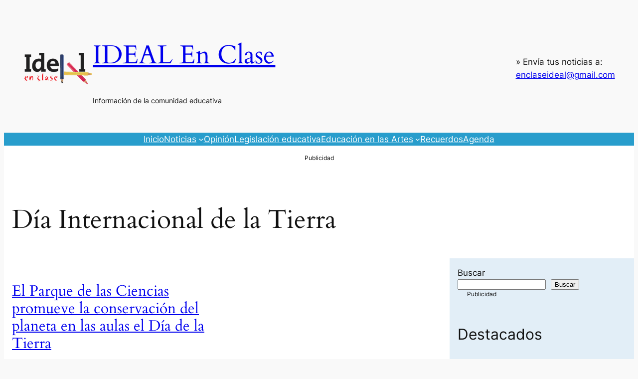

--- FILE ---
content_type: text/html; charset=UTF-8
request_url: https://en-clase.ideal.es/tag/dia-internacional-de-la-tierra/
body_size: 30960
content:
<!DOCTYPE html>
<html lang="es">
<head>
	<meta charset="UTF-8" />
	<meta name="viewport" content="width=device-width, initial-scale=1" />
<meta name='robots' content='noindex, follow' />
<!-- SCHEMA-DEBUG: mu-plugin activo v2.0.0 (Yoast controla WebSite/Organization) -->

	<!-- This site is optimized with the Yoast SEO plugin v26.7 - https://yoast.com/wordpress/plugins/seo/ -->
	<meta property="og:locale" content="es_ES" />
	<meta property="og:type" content="article" />
	<meta property="og:title" content="Día Internacional de la Tierra archivos - IDEAL En Clase" />
	<meta property="og:url" content="https://en-clase.ideal.es/tag/dia-internacional-de-la-tierra/" />
	<meta property="og:site_name" content="IDEAL En Clase" />
	<meta property="og:image" content="https://en-clase.ideal.es/wp-content/uploads/2025/10/Diseno-sin-titulo.png" />
	<meta property="og:image:width" content="512" />
	<meta property="og:image:height" content="512" />
	<meta property="og:image:type" content="image/png" />
	<meta name="twitter:card" content="summary_large_image" />
	<script type="application/ld+json" class="yoast-schema-graph">{"@context":"https://schema.org","@graph":[{"@type":"CollectionPage","@id":"https://en-clase.ideal.es/tag/dia-internacional-de-la-tierra/","url":"https://en-clase.ideal.es/tag/dia-internacional-de-la-tierra/","name":"Día Internacional de la Tierra archivos - IDEAL En Clase","isPartOf":{"@id":"https://en-clase.ideal.es/#website"},"primaryImageOfPage":{"@id":"https://en-clase.ideal.es/tag/dia-internacional-de-la-tierra/#primaryimage"},"image":{"@id":"https://en-clase.ideal.es/tag/dia-internacional-de-la-tierra/#primaryimage"},"thumbnailUrl":"","breadcrumb":{"@id":"https://en-clase.ideal.es/tag/dia-internacional-de-la-tierra/#breadcrumb"},"inLanguage":"es"},{"@type":"ImageObject","inLanguage":"es","@id":"https://en-clase.ideal.es/tag/dia-internacional-de-la-tierra/#primaryimage","url":"","contentUrl":""},{"@type":"BreadcrumbList","@id":"https://en-clase.ideal.es/tag/dia-internacional-de-la-tierra/#breadcrumb","itemListElement":[{"@type":"ListItem","position":1,"name":"Portada","item":"https://en-clase.ideal.es/"},{"@type":"ListItem","position":2,"name":"Día Internacional de la Tierra"}]},{"@type":"WebSite","@id":"https://en-clase.ideal.es/#website","url":"https://en-clase.ideal.es/","name":"IDEAL En Clase","description":"Información de la comunidad educativa","publisher":{"@id":"https://en-clase.ideal.es/#organization"},"potentialAction":[{"@type":"SearchAction","target":{"@type":"EntryPoint","urlTemplate":"https://en-clase.ideal.es/?s={search_term_string}"},"query-input":{"@type":"PropertyValueSpecification","valueRequired":true,"valueName":"search_term_string"}}],"inLanguage":"es"},{"@type":"Organization","@id":"https://en-clase.ideal.es/#organization","name":"CMA Comunicación","url":"https://en-clase.ideal.es/","logo":{"@type":"ImageObject","inLanguage":"es","@id":"https://en-clase.ideal.es/#/schema/logo/image/","url":"https://en-clase.ideal.es/wp-content/uploads/2024/09/logo-ideal-p.png","contentUrl":"https://en-clase.ideal.es/wp-content/uploads/2024/09/logo-ideal-p.png","width":157,"height":153,"caption":"CMA Comunicación"},"image":{"@id":"https://en-clase.ideal.es/#/schema/logo/image/"}}]}</script>
	<!-- / Yoast SEO plugin. -->


<title>Día Internacional de la Tierra archivos - IDEAL En Clase</title>
<link rel="alternate" type="application/rss+xml" title="IDEAL En Clase &raquo; Feed" href="https://en-clase.ideal.es/feed/" />
<link rel="alternate" type="application/rss+xml" title="IDEAL En Clase &raquo; Feed de los comentarios" href="https://en-clase.ideal.es/comments/feed/" />
<link rel="alternate" type="application/rss+xml" title="IDEAL En Clase &raquo; Etiqueta Día Internacional de la Tierra del feed" href="https://en-clase.ideal.es/tag/dia-internacional-de-la-tierra/feed/" />
<style id='wp-img-auto-sizes-contain-inline-css'>
img:is([sizes=auto i],[sizes^="auto," i]){contain-intrinsic-size:3000px 1500px}
/*# sourceURL=wp-img-auto-sizes-contain-inline-css */
</style>
<style id='wp-block-site-logo-inline-css'>
.wp-block-site-logo{box-sizing:border-box;line-height:0}.wp-block-site-logo a{display:inline-block;line-height:0}.wp-block-site-logo.is-default-size img{height:auto;width:120px}.wp-block-site-logo img{height:auto;max-width:100%}.wp-block-site-logo a,.wp-block-site-logo img{border-radius:inherit}.wp-block-site-logo.aligncenter{margin-left:auto;margin-right:auto;text-align:center}:root :where(.wp-block-site-logo.is-style-rounded){border-radius:9999px}
/*# sourceURL=https://en-clase.ideal.es/wp-includes/blocks/site-logo/style.min.css */
</style>
<style id='wp-block-site-title-inline-css'>
.wp-block-site-title{box-sizing:border-box}.wp-block-site-title :where(a){color:inherit;font-family:inherit;font-size:inherit;font-style:inherit;font-weight:inherit;letter-spacing:inherit;line-height:inherit;text-decoration:inherit}
/*# sourceURL=https://en-clase.ideal.es/wp-includes/blocks/site-title/style.min.css */
</style>
<style id='wp-block-site-tagline-inline-css'>
.wp-block-site-tagline{box-sizing:border-box}
/*# sourceURL=https://en-clase.ideal.es/wp-includes/blocks/site-tagline/style.min.css */
</style>
<style id='wp-block-group-inline-css'>
.wp-block-group{box-sizing:border-box}:where(.wp-block-group.wp-block-group-is-layout-constrained){position:relative}
/*# sourceURL=https://en-clase.ideal.es/wp-includes/blocks/group/style.min.css */
</style>
<style id='wp-block-paragraph-inline-css'>
.is-small-text{font-size:.875em}.is-regular-text{font-size:1em}.is-large-text{font-size:2.25em}.is-larger-text{font-size:3em}.has-drop-cap:not(:focus):first-letter{float:left;font-size:8.4em;font-style:normal;font-weight:100;line-height:.68;margin:.05em .1em 0 0;text-transform:uppercase}body.rtl .has-drop-cap:not(:focus):first-letter{float:none;margin-left:.1em}p.has-drop-cap.has-background{overflow:hidden}:root :where(p.has-background){padding:1.25em 2.375em}:where(p.has-text-color:not(.has-link-color)) a{color:inherit}p.has-text-align-left[style*="writing-mode:vertical-lr"],p.has-text-align-right[style*="writing-mode:vertical-rl"]{rotate:180deg}
/*# sourceURL=https://en-clase.ideal.es/wp-includes/blocks/paragraph/style.min.css */
</style>
<style id='wp-block-navigation-link-inline-css'>
.wp-block-navigation .wp-block-navigation-item__label{overflow-wrap:break-word}.wp-block-navigation .wp-block-navigation-item__description{display:none}.link-ui-tools{outline:1px solid #f0f0f0;padding:8px}.link-ui-block-inserter{padding-top:8px}.link-ui-block-inserter__back{margin-left:8px;text-transform:uppercase}

				.is-style-arrow-link .wp-block-navigation-item__label:after {
					content: "\2197";
					padding-inline-start: 0.25rem;
					vertical-align: middle;
					text-decoration: none;
					display: inline-block;
				}
/*# sourceURL=wp-block-navigation-link-inline-css */
</style>
<style id='wp-block-navigation-inline-css'>
.wp-block-navigation{position:relative}.wp-block-navigation ul{margin-bottom:0;margin-left:0;margin-top:0;padding-left:0}.wp-block-navigation ul,.wp-block-navigation ul li{list-style:none;padding:0}.wp-block-navigation .wp-block-navigation-item{align-items:center;background-color:inherit;display:flex;position:relative}.wp-block-navigation .wp-block-navigation-item .wp-block-navigation__submenu-container:empty{display:none}.wp-block-navigation .wp-block-navigation-item__content{display:block;z-index:1}.wp-block-navigation .wp-block-navigation-item__content.wp-block-navigation-item__content{color:inherit}.wp-block-navigation.has-text-decoration-underline .wp-block-navigation-item__content,.wp-block-navigation.has-text-decoration-underline .wp-block-navigation-item__content:active,.wp-block-navigation.has-text-decoration-underline .wp-block-navigation-item__content:focus{text-decoration:underline}.wp-block-navigation.has-text-decoration-line-through .wp-block-navigation-item__content,.wp-block-navigation.has-text-decoration-line-through .wp-block-navigation-item__content:active,.wp-block-navigation.has-text-decoration-line-through .wp-block-navigation-item__content:focus{text-decoration:line-through}.wp-block-navigation :where(a),.wp-block-navigation :where(a:active),.wp-block-navigation :where(a:focus){text-decoration:none}.wp-block-navigation .wp-block-navigation__submenu-icon{align-self:center;background-color:inherit;border:none;color:currentColor;display:inline-block;font-size:inherit;height:.6em;line-height:0;margin-left:.25em;padding:0;width:.6em}.wp-block-navigation .wp-block-navigation__submenu-icon svg{display:inline-block;stroke:currentColor;height:inherit;margin-top:.075em;width:inherit}.wp-block-navigation{--navigation-layout-justification-setting:flex-start;--navigation-layout-direction:row;--navigation-layout-wrap:wrap;--navigation-layout-justify:flex-start;--navigation-layout-align:center}.wp-block-navigation.is-vertical{--navigation-layout-direction:column;--navigation-layout-justify:initial;--navigation-layout-align:flex-start}.wp-block-navigation.no-wrap{--navigation-layout-wrap:nowrap}.wp-block-navigation.items-justified-center{--navigation-layout-justification-setting:center;--navigation-layout-justify:center}.wp-block-navigation.items-justified-center.is-vertical{--navigation-layout-align:center}.wp-block-navigation.items-justified-right{--navigation-layout-justification-setting:flex-end;--navigation-layout-justify:flex-end}.wp-block-navigation.items-justified-right.is-vertical{--navigation-layout-align:flex-end}.wp-block-navigation.items-justified-space-between{--navigation-layout-justification-setting:space-between;--navigation-layout-justify:space-between}.wp-block-navigation .has-child .wp-block-navigation__submenu-container{align-items:normal;background-color:inherit;color:inherit;display:flex;flex-direction:column;opacity:0;position:absolute;z-index:2}@media not (prefers-reduced-motion){.wp-block-navigation .has-child .wp-block-navigation__submenu-container{transition:opacity .1s linear}}.wp-block-navigation .has-child .wp-block-navigation__submenu-container{height:0;overflow:hidden;visibility:hidden;width:0}.wp-block-navigation .has-child .wp-block-navigation__submenu-container>.wp-block-navigation-item>.wp-block-navigation-item__content{display:flex;flex-grow:1;padding:.5em 1em}.wp-block-navigation .has-child .wp-block-navigation__submenu-container>.wp-block-navigation-item>.wp-block-navigation-item__content .wp-block-navigation__submenu-icon{margin-left:auto;margin-right:0}.wp-block-navigation .has-child .wp-block-navigation__submenu-container .wp-block-navigation-item__content{margin:0}.wp-block-navigation .has-child .wp-block-navigation__submenu-container{left:-1px;top:100%}@media (min-width:782px){.wp-block-navigation .has-child .wp-block-navigation__submenu-container .wp-block-navigation__submenu-container{left:100%;top:-1px}.wp-block-navigation .has-child .wp-block-navigation__submenu-container .wp-block-navigation__submenu-container:before{background:#0000;content:"";display:block;height:100%;position:absolute;right:100%;width:.5em}.wp-block-navigation .has-child .wp-block-navigation__submenu-container .wp-block-navigation__submenu-icon{margin-right:.25em}.wp-block-navigation .has-child .wp-block-navigation__submenu-container .wp-block-navigation__submenu-icon svg{transform:rotate(-90deg)}}.wp-block-navigation .has-child .wp-block-navigation-submenu__toggle[aria-expanded=true]~.wp-block-navigation__submenu-container,.wp-block-navigation .has-child:not(.open-on-click):hover>.wp-block-navigation__submenu-container,.wp-block-navigation .has-child:not(.open-on-click):not(.open-on-hover-click):focus-within>.wp-block-navigation__submenu-container{height:auto;min-width:200px;opacity:1;overflow:visible;visibility:visible;width:auto}.wp-block-navigation.has-background .has-child .wp-block-navigation__submenu-container{left:0;top:100%}@media (min-width:782px){.wp-block-navigation.has-background .has-child .wp-block-navigation__submenu-container .wp-block-navigation__submenu-container{left:100%;top:0}}.wp-block-navigation-submenu{display:flex;position:relative}.wp-block-navigation-submenu .wp-block-navigation__submenu-icon svg{stroke:currentColor}button.wp-block-navigation-item__content{background-color:initial;border:none;color:currentColor;font-family:inherit;font-size:inherit;font-style:inherit;font-weight:inherit;letter-spacing:inherit;line-height:inherit;text-align:left;text-transform:inherit}.wp-block-navigation-submenu__toggle{cursor:pointer}.wp-block-navigation-submenu__toggle[aria-expanded=true]+.wp-block-navigation__submenu-icon>svg,.wp-block-navigation-submenu__toggle[aria-expanded=true]>svg{transform:rotate(180deg)}.wp-block-navigation-item.open-on-click .wp-block-navigation-submenu__toggle{padding-left:0;padding-right:.85em}.wp-block-navigation-item.open-on-click .wp-block-navigation-submenu__toggle+.wp-block-navigation__submenu-icon{margin-left:-.6em;pointer-events:none}.wp-block-navigation-item.open-on-click button.wp-block-navigation-item__content:not(.wp-block-navigation-submenu__toggle){padding:0}.wp-block-navigation .wp-block-page-list,.wp-block-navigation__container,.wp-block-navigation__responsive-close,.wp-block-navigation__responsive-container,.wp-block-navigation__responsive-container-content,.wp-block-navigation__responsive-dialog{gap:inherit}:where(.wp-block-navigation.has-background .wp-block-navigation-item a:not(.wp-element-button)),:where(.wp-block-navigation.has-background .wp-block-navigation-submenu a:not(.wp-element-button)){padding:.5em 1em}:where(.wp-block-navigation .wp-block-navigation__submenu-container .wp-block-navigation-item a:not(.wp-element-button)),:where(.wp-block-navigation .wp-block-navigation__submenu-container .wp-block-navigation-submenu a:not(.wp-element-button)),:where(.wp-block-navigation .wp-block-navigation__submenu-container .wp-block-navigation-submenu button.wp-block-navigation-item__content),:where(.wp-block-navigation .wp-block-navigation__submenu-container .wp-block-pages-list__item button.wp-block-navigation-item__content){padding:.5em 1em}.wp-block-navigation.items-justified-right .wp-block-navigation__container .has-child .wp-block-navigation__submenu-container,.wp-block-navigation.items-justified-right .wp-block-page-list>.has-child .wp-block-navigation__submenu-container,.wp-block-navigation.items-justified-space-between .wp-block-page-list>.has-child:last-child .wp-block-navigation__submenu-container,.wp-block-navigation.items-justified-space-between>.wp-block-navigation__container>.has-child:last-child .wp-block-navigation__submenu-container{left:auto;right:0}.wp-block-navigation.items-justified-right .wp-block-navigation__container .has-child .wp-block-navigation__submenu-container .wp-block-navigation__submenu-container,.wp-block-navigation.items-justified-right .wp-block-page-list>.has-child .wp-block-navigation__submenu-container .wp-block-navigation__submenu-container,.wp-block-navigation.items-justified-space-between .wp-block-page-list>.has-child:last-child .wp-block-navigation__submenu-container .wp-block-navigation__submenu-container,.wp-block-navigation.items-justified-space-between>.wp-block-navigation__container>.has-child:last-child .wp-block-navigation__submenu-container .wp-block-navigation__submenu-container{left:-1px;right:-1px}@media (min-width:782px){.wp-block-navigation.items-justified-right .wp-block-navigation__container .has-child .wp-block-navigation__submenu-container .wp-block-navigation__submenu-container,.wp-block-navigation.items-justified-right .wp-block-page-list>.has-child .wp-block-navigation__submenu-container .wp-block-navigation__submenu-container,.wp-block-navigation.items-justified-space-between .wp-block-page-list>.has-child:last-child .wp-block-navigation__submenu-container .wp-block-navigation__submenu-container,.wp-block-navigation.items-justified-space-between>.wp-block-navigation__container>.has-child:last-child .wp-block-navigation__submenu-container .wp-block-navigation__submenu-container{left:auto;right:100%}}.wp-block-navigation:not(.has-background) .wp-block-navigation__submenu-container{background-color:#fff;border:1px solid #00000026}.wp-block-navigation.has-background .wp-block-navigation__submenu-container{background-color:inherit}.wp-block-navigation:not(.has-text-color) .wp-block-navigation__submenu-container{color:#000}.wp-block-navigation__container{align-items:var(--navigation-layout-align,initial);display:flex;flex-direction:var(--navigation-layout-direction,initial);flex-wrap:var(--navigation-layout-wrap,wrap);justify-content:var(--navigation-layout-justify,initial);list-style:none;margin:0;padding-left:0}.wp-block-navigation__container .is-responsive{display:none}.wp-block-navigation__container:only-child,.wp-block-page-list:only-child{flex-grow:1}@keyframes overlay-menu__fade-in-animation{0%{opacity:0;transform:translateY(.5em)}to{opacity:1;transform:translateY(0)}}.wp-block-navigation__responsive-container{bottom:0;display:none;left:0;position:fixed;right:0;top:0}.wp-block-navigation__responsive-container :where(.wp-block-navigation-item a){color:inherit}.wp-block-navigation__responsive-container .wp-block-navigation__responsive-container-content{align-items:var(--navigation-layout-align,initial);display:flex;flex-direction:var(--navigation-layout-direction,initial);flex-wrap:var(--navigation-layout-wrap,wrap);justify-content:var(--navigation-layout-justify,initial)}.wp-block-navigation__responsive-container:not(.is-menu-open.is-menu-open){background-color:inherit!important;color:inherit!important}.wp-block-navigation__responsive-container.is-menu-open{background-color:inherit;display:flex;flex-direction:column}@media not (prefers-reduced-motion){.wp-block-navigation__responsive-container.is-menu-open{animation:overlay-menu__fade-in-animation .1s ease-out;animation-fill-mode:forwards}}.wp-block-navigation__responsive-container.is-menu-open{overflow:auto;padding:clamp(1rem,var(--wp--style--root--padding-top),20rem) clamp(1rem,var(--wp--style--root--padding-right),20rem) clamp(1rem,var(--wp--style--root--padding-bottom),20rem) clamp(1rem,var(--wp--style--root--padding-left),20rem);z-index:100000}.wp-block-navigation__responsive-container.is-menu-open .wp-block-navigation__responsive-container-content{align-items:var(--navigation-layout-justification-setting,inherit);display:flex;flex-direction:column;flex-wrap:nowrap;overflow:visible;padding-top:calc(2rem + 24px)}.wp-block-navigation__responsive-container.is-menu-open .wp-block-navigation__responsive-container-content,.wp-block-navigation__responsive-container.is-menu-open .wp-block-navigation__responsive-container-content .wp-block-navigation__container,.wp-block-navigation__responsive-container.is-menu-open .wp-block-navigation__responsive-container-content .wp-block-page-list{justify-content:flex-start}.wp-block-navigation__responsive-container.is-menu-open .wp-block-navigation__responsive-container-content .wp-block-navigation__submenu-icon{display:none}.wp-block-navigation__responsive-container.is-menu-open .wp-block-navigation__responsive-container-content .has-child .wp-block-navigation__submenu-container{border:none;height:auto;min-width:200px;opacity:1;overflow:initial;padding-left:2rem;padding-right:2rem;position:static;visibility:visible;width:auto}.wp-block-navigation__responsive-container.is-menu-open .wp-block-navigation__responsive-container-content .wp-block-navigation__container,.wp-block-navigation__responsive-container.is-menu-open .wp-block-navigation__responsive-container-content .wp-block-navigation__submenu-container{gap:inherit}.wp-block-navigation__responsive-container.is-menu-open .wp-block-navigation__responsive-container-content .wp-block-navigation__submenu-container{padding-top:var(--wp--style--block-gap,2em)}.wp-block-navigation__responsive-container.is-menu-open .wp-block-navigation__responsive-container-content .wp-block-navigation-item__content{padding:0}.wp-block-navigation__responsive-container.is-menu-open .wp-block-navigation__responsive-container-content .wp-block-navigation-item,.wp-block-navigation__responsive-container.is-menu-open .wp-block-navigation__responsive-container-content .wp-block-navigation__container,.wp-block-navigation__responsive-container.is-menu-open .wp-block-navigation__responsive-container-content .wp-block-page-list{align-items:var(--navigation-layout-justification-setting,initial);display:flex;flex-direction:column}.wp-block-navigation__responsive-container.is-menu-open .wp-block-navigation-item,.wp-block-navigation__responsive-container.is-menu-open .wp-block-navigation-item .wp-block-navigation__submenu-container,.wp-block-navigation__responsive-container.is-menu-open .wp-block-navigation__container,.wp-block-navigation__responsive-container.is-menu-open .wp-block-page-list{background:#0000!important;color:inherit!important}.wp-block-navigation__responsive-container.is-menu-open .wp-block-navigation__submenu-container.wp-block-navigation__submenu-container.wp-block-navigation__submenu-container.wp-block-navigation__submenu-container{left:auto;right:auto}@media (min-width:600px){.wp-block-navigation__responsive-container:not(.hidden-by-default):not(.is-menu-open){background-color:inherit;display:block;position:relative;width:100%;z-index:auto}.wp-block-navigation__responsive-container:not(.hidden-by-default):not(.is-menu-open) .wp-block-navigation__responsive-container-close{display:none}.wp-block-navigation__responsive-container.is-menu-open .wp-block-navigation__submenu-container.wp-block-navigation__submenu-container.wp-block-navigation__submenu-container.wp-block-navigation__submenu-container{left:0}}.wp-block-navigation:not(.has-background) .wp-block-navigation__responsive-container.is-menu-open{background-color:#fff}.wp-block-navigation:not(.has-text-color) .wp-block-navigation__responsive-container.is-menu-open{color:#000}.wp-block-navigation__toggle_button_label{font-size:1rem;font-weight:700}.wp-block-navigation__responsive-container-close,.wp-block-navigation__responsive-container-open{background:#0000;border:none;color:currentColor;cursor:pointer;margin:0;padding:0;text-transform:inherit;vertical-align:middle}.wp-block-navigation__responsive-container-close svg,.wp-block-navigation__responsive-container-open svg{fill:currentColor;display:block;height:24px;pointer-events:none;width:24px}.wp-block-navigation__responsive-container-open{display:flex}.wp-block-navigation__responsive-container-open.wp-block-navigation__responsive-container-open.wp-block-navigation__responsive-container-open{font-family:inherit;font-size:inherit;font-weight:inherit}@media (min-width:600px){.wp-block-navigation__responsive-container-open:not(.always-shown){display:none}}.wp-block-navigation__responsive-container-close{position:absolute;right:0;top:0;z-index:2}.wp-block-navigation__responsive-container-close.wp-block-navigation__responsive-container-close.wp-block-navigation__responsive-container-close{font-family:inherit;font-size:inherit;font-weight:inherit}.wp-block-navigation__responsive-close{width:100%}.has-modal-open .wp-block-navigation__responsive-close{margin-left:auto;margin-right:auto;max-width:var(--wp--style--global--wide-size,100%)}.wp-block-navigation__responsive-close:focus{outline:none}.is-menu-open .wp-block-navigation__responsive-close,.is-menu-open .wp-block-navigation__responsive-container-content,.is-menu-open .wp-block-navigation__responsive-dialog{box-sizing:border-box}.wp-block-navigation__responsive-dialog{position:relative}.has-modal-open .admin-bar .is-menu-open .wp-block-navigation__responsive-dialog{margin-top:46px}@media (min-width:782px){.has-modal-open .admin-bar .is-menu-open .wp-block-navigation__responsive-dialog{margin-top:32px}}html.has-modal-open{overflow:hidden}
/*# sourceURL=https://en-clase.ideal.es/wp-includes/blocks/navigation/style.min.css */
</style>
<style id='wp-block-query-title-inline-css'>
.wp-block-query-title{box-sizing:border-box}
/*# sourceURL=https://en-clase.ideal.es/wp-includes/blocks/query-title/style.min.css */
</style>
<style id='wp-block-post-title-inline-css'>
.wp-block-post-title{box-sizing:border-box;word-break:break-word}.wp-block-post-title :where(a){display:inline-block;font-family:inherit;font-size:inherit;font-style:inherit;font-weight:inherit;letter-spacing:inherit;line-height:inherit;text-decoration:inherit}
/*# sourceURL=https://en-clase.ideal.es/wp-includes/blocks/post-title/style.min.css */
</style>
<style id='wp-block-post-date-inline-css'>
.wp-block-post-date{box-sizing:border-box}
/*# sourceURL=https://en-clase.ideal.es/wp-includes/blocks/post-date/style.min.css */
</style>
<style id='wp-block-post-author-name-inline-css'>
.wp-block-post-author-name{box-sizing:border-box}
/*# sourceURL=https://en-clase.ideal.es/wp-includes/blocks/post-author-name/style.min.css */
</style>
<style id='wp-block-post-terms-inline-css'>
.wp-block-post-terms{box-sizing:border-box}.wp-block-post-terms .wp-block-post-terms__separator{white-space:pre-wrap}

				.is-style-pill a,
				.is-style-pill span:not([class], [data-rich-text-placeholder]) {
					display: inline-block;
					background-color: var(--wp--preset--color--base-2);
					padding: 0.375rem 0.875rem;
					border-radius: var(--wp--preset--spacing--20);
				}

				.is-style-pill a:hover {
					background-color: var(--wp--preset--color--contrast-3);
				}
/*# sourceURL=wp-block-post-terms-inline-css */
</style>
<style id='wp-block-post-excerpt-inline-css'>
:where(.wp-block-post-excerpt){box-sizing:border-box;margin-bottom:var(--wp--style--block-gap);margin-top:var(--wp--style--block-gap)}.wp-block-post-excerpt__excerpt{margin-bottom:0;margin-top:0}.wp-block-post-excerpt__more-text{margin-bottom:0;margin-top:var(--wp--style--block-gap)}.wp-block-post-excerpt__more-link{display:inline-block}
/*# sourceURL=https://en-clase.ideal.es/wp-includes/blocks/post-excerpt/style.min.css */
</style>
<style id='wp-block-post-template-inline-css'>
.wp-block-post-template{box-sizing:border-box;list-style:none;margin-bottom:0;margin-top:0;max-width:100%;padding:0}.wp-block-post-template.is-flex-container{display:flex;flex-direction:row;flex-wrap:wrap;gap:1.25em}.wp-block-post-template.is-flex-container>li{margin:0;width:100%}@media (min-width:600px){.wp-block-post-template.is-flex-container.is-flex-container.columns-2>li{width:calc(50% - .625em)}.wp-block-post-template.is-flex-container.is-flex-container.columns-3>li{width:calc(33.33333% - .83333em)}.wp-block-post-template.is-flex-container.is-flex-container.columns-4>li{width:calc(25% - .9375em)}.wp-block-post-template.is-flex-container.is-flex-container.columns-5>li{width:calc(20% - 1em)}.wp-block-post-template.is-flex-container.is-flex-container.columns-6>li{width:calc(16.66667% - 1.04167em)}}@media (max-width:600px){.wp-block-post-template-is-layout-grid.wp-block-post-template-is-layout-grid.wp-block-post-template-is-layout-grid.wp-block-post-template-is-layout-grid{grid-template-columns:1fr}}.wp-block-post-template-is-layout-constrained>li>.alignright,.wp-block-post-template-is-layout-flow>li>.alignright{float:right;margin-inline-end:0;margin-inline-start:2em}.wp-block-post-template-is-layout-constrained>li>.alignleft,.wp-block-post-template-is-layout-flow>li>.alignleft{float:left;margin-inline-end:2em;margin-inline-start:0}.wp-block-post-template-is-layout-constrained>li>.aligncenter,.wp-block-post-template-is-layout-flow>li>.aligncenter{margin-inline-end:auto;margin-inline-start:auto}
/*# sourceURL=https://en-clase.ideal.es/wp-includes/blocks/post-template/style.min.css */
</style>
<style id='wp-block-spacer-inline-css'>
.wp-block-spacer{clear:both}
/*# sourceURL=https://en-clase.ideal.es/wp-includes/blocks/spacer/style.min.css */
</style>
<style id='wp-block-search-inline-css'>
.wp-block-search__button{margin-left:10px;word-break:normal}.wp-block-search__button.has-icon{line-height:0}.wp-block-search__button svg{height:1.25em;min-height:24px;min-width:24px;width:1.25em;fill:currentColor;vertical-align:text-bottom}:where(.wp-block-search__button){border:1px solid #ccc;padding:6px 10px}.wp-block-search__inside-wrapper{display:flex;flex:auto;flex-wrap:nowrap;max-width:100%}.wp-block-search__label{width:100%}.wp-block-search.wp-block-search__button-only .wp-block-search__button{box-sizing:border-box;display:flex;flex-shrink:0;justify-content:center;margin-left:0;max-width:100%}.wp-block-search.wp-block-search__button-only .wp-block-search__inside-wrapper{min-width:0!important;transition-property:width}.wp-block-search.wp-block-search__button-only .wp-block-search__input{flex-basis:100%;transition-duration:.3s}.wp-block-search.wp-block-search__button-only.wp-block-search__searchfield-hidden,.wp-block-search.wp-block-search__button-only.wp-block-search__searchfield-hidden .wp-block-search__inside-wrapper{overflow:hidden}.wp-block-search.wp-block-search__button-only.wp-block-search__searchfield-hidden .wp-block-search__input{border-left-width:0!important;border-right-width:0!important;flex-basis:0;flex-grow:0;margin:0;min-width:0!important;padding-left:0!important;padding-right:0!important;width:0!important}:where(.wp-block-search__input){appearance:none;border:1px solid #949494;flex-grow:1;font-family:inherit;font-size:inherit;font-style:inherit;font-weight:inherit;letter-spacing:inherit;line-height:inherit;margin-left:0;margin-right:0;min-width:3rem;padding:8px;text-decoration:unset!important;text-transform:inherit}:where(.wp-block-search__button-inside .wp-block-search__inside-wrapper){background-color:#fff;border:1px solid #949494;box-sizing:border-box;padding:4px}:where(.wp-block-search__button-inside .wp-block-search__inside-wrapper) .wp-block-search__input{border:none;border-radius:0;padding:0 4px}:where(.wp-block-search__button-inside .wp-block-search__inside-wrapper) .wp-block-search__input:focus{outline:none}:where(.wp-block-search__button-inside .wp-block-search__inside-wrapper) :where(.wp-block-search__button){padding:4px 8px}.wp-block-search.aligncenter .wp-block-search__inside-wrapper{margin:auto}.wp-block[data-align=right] .wp-block-search.wp-block-search__button-only .wp-block-search__inside-wrapper{float:right}
/*# sourceURL=https://en-clase.ideal.es/wp-includes/blocks/search/style.min.css */
</style>
<style id='wp-block-separator-inline-css'>
@charset "UTF-8";.wp-block-separator{border:none;border-top:2px solid}:root :where(.wp-block-separator.is-style-dots){height:auto;line-height:1;text-align:center}:root :where(.wp-block-separator.is-style-dots):before{color:currentColor;content:"···";font-family:serif;font-size:1.5em;letter-spacing:2em;padding-left:2em}.wp-block-separator.is-style-dots{background:none!important;border:none!important}
/*# sourceURL=https://en-clase.ideal.es/wp-includes/blocks/separator/style.min.css */
</style>
<style id='wp-block-post-featured-image-inline-css'>
.wp-block-post-featured-image{margin-left:0;margin-right:0}.wp-block-post-featured-image a{display:block;height:100%}.wp-block-post-featured-image :where(img){box-sizing:border-box;height:auto;max-width:100%;vertical-align:bottom;width:100%}.wp-block-post-featured-image.alignfull img,.wp-block-post-featured-image.alignwide img{width:100%}.wp-block-post-featured-image .wp-block-post-featured-image__overlay.has-background-dim{background-color:#000;inset:0;position:absolute}.wp-block-post-featured-image{position:relative}.wp-block-post-featured-image .wp-block-post-featured-image__overlay.has-background-gradient{background-color:initial}.wp-block-post-featured-image .wp-block-post-featured-image__overlay.has-background-dim-0{opacity:0}.wp-block-post-featured-image .wp-block-post-featured-image__overlay.has-background-dim-10{opacity:.1}.wp-block-post-featured-image .wp-block-post-featured-image__overlay.has-background-dim-20{opacity:.2}.wp-block-post-featured-image .wp-block-post-featured-image__overlay.has-background-dim-30{opacity:.3}.wp-block-post-featured-image .wp-block-post-featured-image__overlay.has-background-dim-40{opacity:.4}.wp-block-post-featured-image .wp-block-post-featured-image__overlay.has-background-dim-50{opacity:.5}.wp-block-post-featured-image .wp-block-post-featured-image__overlay.has-background-dim-60{opacity:.6}.wp-block-post-featured-image .wp-block-post-featured-image__overlay.has-background-dim-70{opacity:.7}.wp-block-post-featured-image .wp-block-post-featured-image__overlay.has-background-dim-80{opacity:.8}.wp-block-post-featured-image .wp-block-post-featured-image__overlay.has-background-dim-90{opacity:.9}.wp-block-post-featured-image .wp-block-post-featured-image__overlay.has-background-dim-100{opacity:1}.wp-block-post-featured-image:where(.alignleft,.alignright){width:100%}
/*# sourceURL=https://en-clase.ideal.es/wp-includes/blocks/post-featured-image/style.min.css */
</style>
<style id='wp-block-columns-inline-css'>
.wp-block-columns{box-sizing:border-box;display:flex;flex-wrap:wrap!important}@media (min-width:782px){.wp-block-columns{flex-wrap:nowrap!important}}.wp-block-columns{align-items:normal!important}.wp-block-columns.are-vertically-aligned-top{align-items:flex-start}.wp-block-columns.are-vertically-aligned-center{align-items:center}.wp-block-columns.are-vertically-aligned-bottom{align-items:flex-end}@media (max-width:781px){.wp-block-columns:not(.is-not-stacked-on-mobile)>.wp-block-column{flex-basis:100%!important}}@media (min-width:782px){.wp-block-columns:not(.is-not-stacked-on-mobile)>.wp-block-column{flex-basis:0;flex-grow:1}.wp-block-columns:not(.is-not-stacked-on-mobile)>.wp-block-column[style*=flex-basis]{flex-grow:0}}.wp-block-columns.is-not-stacked-on-mobile{flex-wrap:nowrap!important}.wp-block-columns.is-not-stacked-on-mobile>.wp-block-column{flex-basis:0;flex-grow:1}.wp-block-columns.is-not-stacked-on-mobile>.wp-block-column[style*=flex-basis]{flex-grow:0}:where(.wp-block-columns){margin-bottom:1.75em}:where(.wp-block-columns.has-background){padding:1.25em 2.375em}.wp-block-column{flex-grow:1;min-width:0;overflow-wrap:break-word;word-break:break-word}.wp-block-column.is-vertically-aligned-top{align-self:flex-start}.wp-block-column.is-vertically-aligned-center{align-self:center}.wp-block-column.is-vertically-aligned-bottom{align-self:flex-end}.wp-block-column.is-vertically-aligned-stretch{align-self:stretch}.wp-block-column.is-vertically-aligned-bottom,.wp-block-column.is-vertically-aligned-center,.wp-block-column.is-vertically-aligned-top{width:100%}
/*# sourceURL=https://en-clase.ideal.es/wp-includes/blocks/columns/style.min.css */
</style>
<style id='wp-block-latest-comments-inline-css'>
ol.wp-block-latest-comments{box-sizing:border-box;margin-left:0}:where(.wp-block-latest-comments:not([style*=line-height] .wp-block-latest-comments__comment)){line-height:1.1}:where(.wp-block-latest-comments:not([style*=line-height] .wp-block-latest-comments__comment-excerpt p)){line-height:1.8}.has-dates :where(.wp-block-latest-comments:not([style*=line-height])),.has-excerpts :where(.wp-block-latest-comments:not([style*=line-height])){line-height:1.5}.wp-block-latest-comments .wp-block-latest-comments{padding-left:0}.wp-block-latest-comments__comment{list-style:none;margin-bottom:1em}.has-avatars .wp-block-latest-comments__comment{list-style:none;min-height:2.25em}.has-avatars .wp-block-latest-comments__comment .wp-block-latest-comments__comment-excerpt,.has-avatars .wp-block-latest-comments__comment .wp-block-latest-comments__comment-meta{margin-left:3.25em}.wp-block-latest-comments__comment-excerpt p{font-size:.875em;margin:.36em 0 1.4em}.wp-block-latest-comments__comment-date{display:block;font-size:.75em}.wp-block-latest-comments .avatar,.wp-block-latest-comments__comment-avatar{border-radius:1.5em;display:block;float:left;height:2.5em;margin-right:.75em;width:2.5em}.wp-block-latest-comments[class*=-font-size] a,.wp-block-latest-comments[style*=font-size] a{font-size:inherit}
/*# sourceURL=https://en-clase.ideal.es/wp-includes/blocks/latest-comments/style.min.css */
</style>
<style id='wp-emoji-styles-inline-css'>

	img.wp-smiley, img.emoji {
		display: inline !important;
		border: none !important;
		box-shadow: none !important;
		height: 1em !important;
		width: 1em !important;
		margin: 0 0.07em !important;
		vertical-align: -0.1em !important;
		background: none !important;
		padding: 0 !important;
	}
/*# sourceURL=wp-emoji-styles-inline-css */
</style>
<style id='wp-block-library-inline-css'>
:root{--wp-block-synced-color:#7a00df;--wp-block-synced-color--rgb:122,0,223;--wp-bound-block-color:var(--wp-block-synced-color);--wp-editor-canvas-background:#ddd;--wp-admin-theme-color:#007cba;--wp-admin-theme-color--rgb:0,124,186;--wp-admin-theme-color-darker-10:#006ba1;--wp-admin-theme-color-darker-10--rgb:0,107,160.5;--wp-admin-theme-color-darker-20:#005a87;--wp-admin-theme-color-darker-20--rgb:0,90,135;--wp-admin-border-width-focus:2px}@media (min-resolution:192dpi){:root{--wp-admin-border-width-focus:1.5px}}.wp-element-button{cursor:pointer}:root .has-very-light-gray-background-color{background-color:#eee}:root .has-very-dark-gray-background-color{background-color:#313131}:root .has-very-light-gray-color{color:#eee}:root .has-very-dark-gray-color{color:#313131}:root .has-vivid-green-cyan-to-vivid-cyan-blue-gradient-background{background:linear-gradient(135deg,#00d084,#0693e3)}:root .has-purple-crush-gradient-background{background:linear-gradient(135deg,#34e2e4,#4721fb 50%,#ab1dfe)}:root .has-hazy-dawn-gradient-background{background:linear-gradient(135deg,#faaca8,#dad0ec)}:root .has-subdued-olive-gradient-background{background:linear-gradient(135deg,#fafae1,#67a671)}:root .has-atomic-cream-gradient-background{background:linear-gradient(135deg,#fdd79a,#004a59)}:root .has-nightshade-gradient-background{background:linear-gradient(135deg,#330968,#31cdcf)}:root .has-midnight-gradient-background{background:linear-gradient(135deg,#020381,#2874fc)}:root{--wp--preset--font-size--normal:16px;--wp--preset--font-size--huge:42px}.has-regular-font-size{font-size:1em}.has-larger-font-size{font-size:2.625em}.has-normal-font-size{font-size:var(--wp--preset--font-size--normal)}.has-huge-font-size{font-size:var(--wp--preset--font-size--huge)}.has-text-align-center{text-align:center}.has-text-align-left{text-align:left}.has-text-align-right{text-align:right}.has-fit-text{white-space:nowrap!important}#end-resizable-editor-section{display:none}.aligncenter{clear:both}.items-justified-left{justify-content:flex-start}.items-justified-center{justify-content:center}.items-justified-right{justify-content:flex-end}.items-justified-space-between{justify-content:space-between}.screen-reader-text{border:0;clip-path:inset(50%);height:1px;margin:-1px;overflow:hidden;padding:0;position:absolute;width:1px;word-wrap:normal!important}.screen-reader-text:focus{background-color:#ddd;clip-path:none;color:#444;display:block;font-size:1em;height:auto;left:5px;line-height:normal;padding:15px 23px 14px;text-decoration:none;top:5px;width:auto;z-index:100000}html :where(.has-border-color){border-style:solid}html :where([style*=border-top-color]){border-top-style:solid}html :where([style*=border-right-color]){border-right-style:solid}html :where([style*=border-bottom-color]){border-bottom-style:solid}html :where([style*=border-left-color]){border-left-style:solid}html :where([style*=border-width]){border-style:solid}html :where([style*=border-top-width]){border-top-style:solid}html :where([style*=border-right-width]){border-right-style:solid}html :where([style*=border-bottom-width]){border-bottom-style:solid}html :where([style*=border-left-width]){border-left-style:solid}html :where(img[class*=wp-image-]){height:auto;max-width:100%}:where(figure){margin:0 0 1em}html :where(.is-position-sticky){--wp-admin--admin-bar--position-offset:var(--wp-admin--admin-bar--height,0px)}@media screen and (max-width:600px){html :where(.is-position-sticky){--wp-admin--admin-bar--position-offset:0px}}
/*# sourceURL=/wp-includes/css/dist/block-library/common.min.css */
</style>
<style id='global-styles-inline-css'>
:root{--wp--preset--aspect-ratio--square: 1;--wp--preset--aspect-ratio--4-3: 4/3;--wp--preset--aspect-ratio--3-4: 3/4;--wp--preset--aspect-ratio--3-2: 3/2;--wp--preset--aspect-ratio--2-3: 2/3;--wp--preset--aspect-ratio--16-9: 16/9;--wp--preset--aspect-ratio--9-16: 9/16;--wp--preset--color--black: #000000;--wp--preset--color--cyan-bluish-gray: #abb8c3;--wp--preset--color--white: #ffffff;--wp--preset--color--pale-pink: #f78da7;--wp--preset--color--vivid-red: #cf2e2e;--wp--preset--color--luminous-vivid-orange: #ff6900;--wp--preset--color--luminous-vivid-amber: #fcb900;--wp--preset--color--light-green-cyan: #7bdcb5;--wp--preset--color--vivid-green-cyan: #00d084;--wp--preset--color--pale-cyan-blue: #8ed1fc;--wp--preset--color--vivid-cyan-blue: #0693e3;--wp--preset--color--vivid-purple: #9b51e0;--wp--preset--color--base: #f9f9f9;--wp--preset--color--base-2: #ffffff;--wp--preset--color--contrast: #111111;--wp--preset--color--contrast-2: #636363;--wp--preset--color--contrast-3: #A4A4A4;--wp--preset--color--accent: #cfcabe;--wp--preset--color--accent-2: #c2a990;--wp--preset--color--accent-3: #d8613c;--wp--preset--color--accent-4: #b1c5a4;--wp--preset--color--accent-5: #b5bdbc;--wp--preset--color--custom-azul-06: #289dcc;--wp--preset--color--custom-azul-05: #5eadd5;--wp--preset--color--custom-azul-04: #84bddd;--wp--preset--color--custom-azul-03: #a5cde6;--wp--preset--color--custom-azul-02: #c4ddee;--wp--preset--color--custom-azul-01: #e2eef7;--wp--preset--gradient--vivid-cyan-blue-to-vivid-purple: linear-gradient(135deg,rgb(6,147,227) 0%,rgb(155,81,224) 100%);--wp--preset--gradient--light-green-cyan-to-vivid-green-cyan: linear-gradient(135deg,rgb(122,220,180) 0%,rgb(0,208,130) 100%);--wp--preset--gradient--luminous-vivid-amber-to-luminous-vivid-orange: linear-gradient(135deg,rgb(252,185,0) 0%,rgb(255,105,0) 100%);--wp--preset--gradient--luminous-vivid-orange-to-vivid-red: linear-gradient(135deg,rgb(255,105,0) 0%,rgb(207,46,46) 100%);--wp--preset--gradient--very-light-gray-to-cyan-bluish-gray: linear-gradient(135deg,rgb(238,238,238) 0%,rgb(169,184,195) 100%);--wp--preset--gradient--cool-to-warm-spectrum: linear-gradient(135deg,rgb(74,234,220) 0%,rgb(151,120,209) 20%,rgb(207,42,186) 40%,rgb(238,44,130) 60%,rgb(251,105,98) 80%,rgb(254,248,76) 100%);--wp--preset--gradient--blush-light-purple: linear-gradient(135deg,rgb(255,206,236) 0%,rgb(152,150,240) 100%);--wp--preset--gradient--blush-bordeaux: linear-gradient(135deg,rgb(254,205,165) 0%,rgb(254,45,45) 50%,rgb(107,0,62) 100%);--wp--preset--gradient--luminous-dusk: linear-gradient(135deg,rgb(255,203,112) 0%,rgb(199,81,192) 50%,rgb(65,88,208) 100%);--wp--preset--gradient--pale-ocean: linear-gradient(135deg,rgb(255,245,203) 0%,rgb(182,227,212) 50%,rgb(51,167,181) 100%);--wp--preset--gradient--electric-grass: linear-gradient(135deg,rgb(202,248,128) 0%,rgb(113,206,126) 100%);--wp--preset--gradient--midnight: linear-gradient(135deg,rgb(2,3,129) 0%,rgb(40,116,252) 100%);--wp--preset--gradient--gradient-1: linear-gradient(to bottom, #cfcabe 0%, #F9F9F9 100%);--wp--preset--gradient--gradient-2: linear-gradient(to bottom, #C2A990 0%, #F9F9F9 100%);--wp--preset--gradient--gradient-3: linear-gradient(to bottom, #D8613C 0%, #F9F9F9 100%);--wp--preset--gradient--gradient-4: linear-gradient(to bottom, #B1C5A4 0%, #F9F9F9 100%);--wp--preset--gradient--gradient-5: linear-gradient(to bottom, #B5BDBC 0%, #F9F9F9 100%);--wp--preset--gradient--gradient-6: linear-gradient(to bottom, #A4A4A4 0%, #F9F9F9 100%);--wp--preset--gradient--gradient-7: linear-gradient(to bottom, #cfcabe 50%, #F9F9F9 50%);--wp--preset--gradient--gradient-8: linear-gradient(to bottom, #C2A990 50%, #F9F9F9 50%);--wp--preset--gradient--gradient-9: linear-gradient(to bottom, #D8613C 50%, #F9F9F9 50%);--wp--preset--gradient--gradient-10: linear-gradient(to bottom, #B1C5A4 50%, #F9F9F9 50%);--wp--preset--gradient--gradient-11: linear-gradient(to bottom, #B5BDBC 50%, #F9F9F9 50%);--wp--preset--gradient--gradient-12: linear-gradient(to bottom, #A4A4A4 50%, #F9F9F9 50%);--wp--preset--font-size--small: 0.9rem;--wp--preset--font-size--medium: 1.05rem;--wp--preset--font-size--large: clamp(1.39rem, 1.39rem + ((1vw - 0.2rem) * 0.767), 1.85rem);--wp--preset--font-size--x-large: clamp(1.85rem, 1.85rem + ((1vw - 0.2rem) * 1.083), 2.5rem);--wp--preset--font-size--xx-large: clamp(2.5rem, 2.5rem + ((1vw - 0.2rem) * 1.283), 3.27rem);--wp--preset--font-family--body: "Inter", sans-serif;--wp--preset--font-family--heading: Cardo;--wp--preset--font-family--system-sans-serif: -apple-system, BlinkMacSystemFont, avenir next, avenir, segoe ui, helvetica neue, helvetica, Cantarell, Ubuntu, roboto, noto, arial, sans-serif;--wp--preset--font-family--system-serif: Iowan Old Style, Apple Garamond, Baskerville, Times New Roman, Droid Serif, Times, Source Serif Pro, serif, Apple Color Emoji, Segoe UI Emoji, Segoe UI Symbol;--wp--preset--spacing--20: min(1.5rem, 2vw);--wp--preset--spacing--30: min(2.5rem, 3vw);--wp--preset--spacing--40: min(4rem, 5vw);--wp--preset--spacing--50: min(6.5rem, 8vw);--wp--preset--spacing--60: min(10.5rem, 13vw);--wp--preset--spacing--70: 3.38rem;--wp--preset--spacing--80: 5.06rem;--wp--preset--spacing--10: 1rem;--wp--preset--shadow--natural: 6px 6px 9px rgba(0, 0, 0, 0.2);--wp--preset--shadow--deep: 12px 12px 50px rgba(0, 0, 0, 0.4);--wp--preset--shadow--sharp: 6px 6px 0px rgba(0, 0, 0, 0.2);--wp--preset--shadow--outlined: 6px 6px 0px -3px rgb(255, 255, 255), 6px 6px rgb(0, 0, 0);--wp--preset--shadow--crisp: 6px 6px 0px rgb(0, 0, 0);}:root { --wp--style--global--content-size: 620px;--wp--style--global--wide-size: 1280px; }:where(body) { margin: 0; }.wp-site-blocks { padding-top: var(--wp--style--root--padding-top); padding-bottom: var(--wp--style--root--padding-bottom); }.has-global-padding { padding-right: var(--wp--style--root--padding-right); padding-left: var(--wp--style--root--padding-left); }.has-global-padding > .alignfull { margin-right: calc(var(--wp--style--root--padding-right) * -1); margin-left: calc(var(--wp--style--root--padding-left) * -1); }.has-global-padding :where(:not(.alignfull.is-layout-flow) > .has-global-padding:not(.wp-block-block, .alignfull)) { padding-right: 0; padding-left: 0; }.has-global-padding :where(:not(.alignfull.is-layout-flow) > .has-global-padding:not(.wp-block-block, .alignfull)) > .alignfull { margin-left: 0; margin-right: 0; }.wp-site-blocks > .alignleft { float: left; margin-right: 2em; }.wp-site-blocks > .alignright { float: right; margin-left: 2em; }.wp-site-blocks > .aligncenter { justify-content: center; margin-left: auto; margin-right: auto; }:where(.wp-site-blocks) > * { margin-block-start: 1.2rem; margin-block-end: 0; }:where(.wp-site-blocks) > :first-child { margin-block-start: 0; }:where(.wp-site-blocks) > :last-child { margin-block-end: 0; }:root { --wp--style--block-gap: 1.2rem; }:root :where(.is-layout-flow) > :first-child{margin-block-start: 0;}:root :where(.is-layout-flow) > :last-child{margin-block-end: 0;}:root :where(.is-layout-flow) > *{margin-block-start: 1.2rem;margin-block-end: 0;}:root :where(.is-layout-constrained) > :first-child{margin-block-start: 0;}:root :where(.is-layout-constrained) > :last-child{margin-block-end: 0;}:root :where(.is-layout-constrained) > *{margin-block-start: 1.2rem;margin-block-end: 0;}:root :where(.is-layout-flex){gap: 1.2rem;}:root :where(.is-layout-grid){gap: 1.2rem;}.is-layout-flow > .alignleft{float: left;margin-inline-start: 0;margin-inline-end: 2em;}.is-layout-flow > .alignright{float: right;margin-inline-start: 2em;margin-inline-end: 0;}.is-layout-flow > .aligncenter{margin-left: auto !important;margin-right: auto !important;}.is-layout-constrained > .alignleft{float: left;margin-inline-start: 0;margin-inline-end: 2em;}.is-layout-constrained > .alignright{float: right;margin-inline-start: 2em;margin-inline-end: 0;}.is-layout-constrained > .aligncenter{margin-left: auto !important;margin-right: auto !important;}.is-layout-constrained > :where(:not(.alignleft):not(.alignright):not(.alignfull)){max-width: var(--wp--style--global--content-size);margin-left: auto !important;margin-right: auto !important;}.is-layout-constrained > .alignwide{max-width: var(--wp--style--global--wide-size);}body .is-layout-flex{display: flex;}.is-layout-flex{flex-wrap: wrap;align-items: center;}.is-layout-flex > :is(*, div){margin: 0;}body .is-layout-grid{display: grid;}.is-layout-grid > :is(*, div){margin: 0;}body{background-color: var(--wp--preset--color--base);color: var(--wp--preset--color--contrast);font-family: var(--wp--preset--font-family--body);font-size: var(--wp--preset--font-size--medium);font-style: normal;font-weight: 400;line-height: 1.55;--wp--style--root--padding-top: 0px;--wp--style--root--padding-right: var(--wp--preset--spacing--50);--wp--style--root--padding-bottom: 0px;--wp--style--root--padding-left: var(--wp--preset--spacing--50);}a:where(:not(.wp-element-button)){color: var(--wp--preset--color--contrast);text-decoration: underline;}:root :where(a:where(:not(.wp-element-button)):hover){text-decoration: none;}h1, h2, h3, h4, h5, h6{color: var(--wp--preset--color--contrast);font-family: var(--wp--preset--font-family--heading);font-weight: 400;line-height: 1.2;}h1{font-size: var(--wp--preset--font-size--xx-large);line-height: 1.15;}h2{font-size: var(--wp--preset--font-size--x-large);}h3{font-size: var(--wp--preset--font-size--large);}h4{font-size: clamp(1.1rem, 1.1rem + ((1vw - 0.2rem) * 0.767), 1.5rem);}h5{font-size: var(--wp--preset--font-size--medium);}h6{font-size: var(--wp--preset--font-size--small);}:root :where(.wp-element-button, .wp-block-button__link){background-color: var(--wp--preset--color--custom-azul-06);border-radius: .33rem;border-color: var(--wp--preset--color--contrast);border-width: 0;color: var(--wp--preset--color--base-2);font-family: inherit;font-size: var(--wp--preset--font-size--small);font-style: normal;font-weight: 500;letter-spacing: inherit;line-height: inherit;padding-top: 0.6rem;padding-right: 1rem;padding-bottom: 0.6rem;padding-left: 1rem;text-decoration: none;text-transform: inherit;}:root :where(.wp-element-button:hover, .wp-block-button__link:hover){background-color: var(--wp--preset--color--contrast-2);border-color: var(--wp--preset--color--contrast-2);color: var(--wp--preset--color--base);}:root :where(.wp-element-button:focus, .wp-block-button__link:focus){background-color: var(--wp--preset--color--contrast-2);border-color: var(--wp--preset--color--contrast-2);color: var(--wp--preset--color--base);outline-color: var(--wp--preset--color--contrast);outline-offset: 2px;}:root :where(.wp-element-button:active, .wp-block-button__link:active){background-color: var(--wp--preset--color--contrast);color: var(--wp--preset--color--base);}:root :where(.wp-element-caption, .wp-block-audio figcaption, .wp-block-embed figcaption, .wp-block-gallery figcaption, .wp-block-image figcaption, .wp-block-table figcaption, .wp-block-video figcaption){color: var(--wp--preset--color--contrast-2);font-family: var(--wp--preset--font-family--body);font-size: 0.8rem;}.has-black-color{color: var(--wp--preset--color--black) !important;}.has-cyan-bluish-gray-color{color: var(--wp--preset--color--cyan-bluish-gray) !important;}.has-white-color{color: var(--wp--preset--color--white) !important;}.has-pale-pink-color{color: var(--wp--preset--color--pale-pink) !important;}.has-vivid-red-color{color: var(--wp--preset--color--vivid-red) !important;}.has-luminous-vivid-orange-color{color: var(--wp--preset--color--luminous-vivid-orange) !important;}.has-luminous-vivid-amber-color{color: var(--wp--preset--color--luminous-vivid-amber) !important;}.has-light-green-cyan-color{color: var(--wp--preset--color--light-green-cyan) !important;}.has-vivid-green-cyan-color{color: var(--wp--preset--color--vivid-green-cyan) !important;}.has-pale-cyan-blue-color{color: var(--wp--preset--color--pale-cyan-blue) !important;}.has-vivid-cyan-blue-color{color: var(--wp--preset--color--vivid-cyan-blue) !important;}.has-vivid-purple-color{color: var(--wp--preset--color--vivid-purple) !important;}.has-base-color{color: var(--wp--preset--color--base) !important;}.has-base-2-color{color: var(--wp--preset--color--base-2) !important;}.has-contrast-color{color: var(--wp--preset--color--contrast) !important;}.has-contrast-2-color{color: var(--wp--preset--color--contrast-2) !important;}.has-contrast-3-color{color: var(--wp--preset--color--contrast-3) !important;}.has-accent-color{color: var(--wp--preset--color--accent) !important;}.has-accent-2-color{color: var(--wp--preset--color--accent-2) !important;}.has-accent-3-color{color: var(--wp--preset--color--accent-3) !important;}.has-accent-4-color{color: var(--wp--preset--color--accent-4) !important;}.has-accent-5-color{color: var(--wp--preset--color--accent-5) !important;}.has-custom-azul-06-color{color: var(--wp--preset--color--custom-azul-06) !important;}.has-custom-azul-05-color{color: var(--wp--preset--color--custom-azul-05) !important;}.has-custom-azul-04-color{color: var(--wp--preset--color--custom-azul-04) !important;}.has-custom-azul-03-color{color: var(--wp--preset--color--custom-azul-03) !important;}.has-custom-azul-02-color{color: var(--wp--preset--color--custom-azul-02) !important;}.has-custom-azul-01-color{color: var(--wp--preset--color--custom-azul-01) !important;}.has-black-background-color{background-color: var(--wp--preset--color--black) !important;}.has-cyan-bluish-gray-background-color{background-color: var(--wp--preset--color--cyan-bluish-gray) !important;}.has-white-background-color{background-color: var(--wp--preset--color--white) !important;}.has-pale-pink-background-color{background-color: var(--wp--preset--color--pale-pink) !important;}.has-vivid-red-background-color{background-color: var(--wp--preset--color--vivid-red) !important;}.has-luminous-vivid-orange-background-color{background-color: var(--wp--preset--color--luminous-vivid-orange) !important;}.has-luminous-vivid-amber-background-color{background-color: var(--wp--preset--color--luminous-vivid-amber) !important;}.has-light-green-cyan-background-color{background-color: var(--wp--preset--color--light-green-cyan) !important;}.has-vivid-green-cyan-background-color{background-color: var(--wp--preset--color--vivid-green-cyan) !important;}.has-pale-cyan-blue-background-color{background-color: var(--wp--preset--color--pale-cyan-blue) !important;}.has-vivid-cyan-blue-background-color{background-color: var(--wp--preset--color--vivid-cyan-blue) !important;}.has-vivid-purple-background-color{background-color: var(--wp--preset--color--vivid-purple) !important;}.has-base-background-color{background-color: var(--wp--preset--color--base) !important;}.has-base-2-background-color{background-color: var(--wp--preset--color--base-2) !important;}.has-contrast-background-color{background-color: var(--wp--preset--color--contrast) !important;}.has-contrast-2-background-color{background-color: var(--wp--preset--color--contrast-2) !important;}.has-contrast-3-background-color{background-color: var(--wp--preset--color--contrast-3) !important;}.has-accent-background-color{background-color: var(--wp--preset--color--accent) !important;}.has-accent-2-background-color{background-color: var(--wp--preset--color--accent-2) !important;}.has-accent-3-background-color{background-color: var(--wp--preset--color--accent-3) !important;}.has-accent-4-background-color{background-color: var(--wp--preset--color--accent-4) !important;}.has-accent-5-background-color{background-color: var(--wp--preset--color--accent-5) !important;}.has-custom-azul-06-background-color{background-color: var(--wp--preset--color--custom-azul-06) !important;}.has-custom-azul-05-background-color{background-color: var(--wp--preset--color--custom-azul-05) !important;}.has-custom-azul-04-background-color{background-color: var(--wp--preset--color--custom-azul-04) !important;}.has-custom-azul-03-background-color{background-color: var(--wp--preset--color--custom-azul-03) !important;}.has-custom-azul-02-background-color{background-color: var(--wp--preset--color--custom-azul-02) !important;}.has-custom-azul-01-background-color{background-color: var(--wp--preset--color--custom-azul-01) !important;}.has-black-border-color{border-color: var(--wp--preset--color--black) !important;}.has-cyan-bluish-gray-border-color{border-color: var(--wp--preset--color--cyan-bluish-gray) !important;}.has-white-border-color{border-color: var(--wp--preset--color--white) !important;}.has-pale-pink-border-color{border-color: var(--wp--preset--color--pale-pink) !important;}.has-vivid-red-border-color{border-color: var(--wp--preset--color--vivid-red) !important;}.has-luminous-vivid-orange-border-color{border-color: var(--wp--preset--color--luminous-vivid-orange) !important;}.has-luminous-vivid-amber-border-color{border-color: var(--wp--preset--color--luminous-vivid-amber) !important;}.has-light-green-cyan-border-color{border-color: var(--wp--preset--color--light-green-cyan) !important;}.has-vivid-green-cyan-border-color{border-color: var(--wp--preset--color--vivid-green-cyan) !important;}.has-pale-cyan-blue-border-color{border-color: var(--wp--preset--color--pale-cyan-blue) !important;}.has-vivid-cyan-blue-border-color{border-color: var(--wp--preset--color--vivid-cyan-blue) !important;}.has-vivid-purple-border-color{border-color: var(--wp--preset--color--vivid-purple) !important;}.has-base-border-color{border-color: var(--wp--preset--color--base) !important;}.has-base-2-border-color{border-color: var(--wp--preset--color--base-2) !important;}.has-contrast-border-color{border-color: var(--wp--preset--color--contrast) !important;}.has-contrast-2-border-color{border-color: var(--wp--preset--color--contrast-2) !important;}.has-contrast-3-border-color{border-color: var(--wp--preset--color--contrast-3) !important;}.has-accent-border-color{border-color: var(--wp--preset--color--accent) !important;}.has-accent-2-border-color{border-color: var(--wp--preset--color--accent-2) !important;}.has-accent-3-border-color{border-color: var(--wp--preset--color--accent-3) !important;}.has-accent-4-border-color{border-color: var(--wp--preset--color--accent-4) !important;}.has-accent-5-border-color{border-color: var(--wp--preset--color--accent-5) !important;}.has-custom-azul-06-border-color{border-color: var(--wp--preset--color--custom-azul-06) !important;}.has-custom-azul-05-border-color{border-color: var(--wp--preset--color--custom-azul-05) !important;}.has-custom-azul-04-border-color{border-color: var(--wp--preset--color--custom-azul-04) !important;}.has-custom-azul-03-border-color{border-color: var(--wp--preset--color--custom-azul-03) !important;}.has-custom-azul-02-border-color{border-color: var(--wp--preset--color--custom-azul-02) !important;}.has-custom-azul-01-border-color{border-color: var(--wp--preset--color--custom-azul-01) !important;}.has-vivid-cyan-blue-to-vivid-purple-gradient-background{background: var(--wp--preset--gradient--vivid-cyan-blue-to-vivid-purple) !important;}.has-light-green-cyan-to-vivid-green-cyan-gradient-background{background: var(--wp--preset--gradient--light-green-cyan-to-vivid-green-cyan) !important;}.has-luminous-vivid-amber-to-luminous-vivid-orange-gradient-background{background: var(--wp--preset--gradient--luminous-vivid-amber-to-luminous-vivid-orange) !important;}.has-luminous-vivid-orange-to-vivid-red-gradient-background{background: var(--wp--preset--gradient--luminous-vivid-orange-to-vivid-red) !important;}.has-very-light-gray-to-cyan-bluish-gray-gradient-background{background: var(--wp--preset--gradient--very-light-gray-to-cyan-bluish-gray) !important;}.has-cool-to-warm-spectrum-gradient-background{background: var(--wp--preset--gradient--cool-to-warm-spectrum) !important;}.has-blush-light-purple-gradient-background{background: var(--wp--preset--gradient--blush-light-purple) !important;}.has-blush-bordeaux-gradient-background{background: var(--wp--preset--gradient--blush-bordeaux) !important;}.has-luminous-dusk-gradient-background{background: var(--wp--preset--gradient--luminous-dusk) !important;}.has-pale-ocean-gradient-background{background: var(--wp--preset--gradient--pale-ocean) !important;}.has-electric-grass-gradient-background{background: var(--wp--preset--gradient--electric-grass) !important;}.has-midnight-gradient-background{background: var(--wp--preset--gradient--midnight) !important;}.has-gradient-1-gradient-background{background: var(--wp--preset--gradient--gradient-1) !important;}.has-gradient-2-gradient-background{background: var(--wp--preset--gradient--gradient-2) !important;}.has-gradient-3-gradient-background{background: var(--wp--preset--gradient--gradient-3) !important;}.has-gradient-4-gradient-background{background: var(--wp--preset--gradient--gradient-4) !important;}.has-gradient-5-gradient-background{background: var(--wp--preset--gradient--gradient-5) !important;}.has-gradient-6-gradient-background{background: var(--wp--preset--gradient--gradient-6) !important;}.has-gradient-7-gradient-background{background: var(--wp--preset--gradient--gradient-7) !important;}.has-gradient-8-gradient-background{background: var(--wp--preset--gradient--gradient-8) !important;}.has-gradient-9-gradient-background{background: var(--wp--preset--gradient--gradient-9) !important;}.has-gradient-10-gradient-background{background: var(--wp--preset--gradient--gradient-10) !important;}.has-gradient-11-gradient-background{background: var(--wp--preset--gradient--gradient-11) !important;}.has-gradient-12-gradient-background{background: var(--wp--preset--gradient--gradient-12) !important;}.has-small-font-size{font-size: var(--wp--preset--font-size--small) !important;}.has-medium-font-size{font-size: var(--wp--preset--font-size--medium) !important;}.has-large-font-size{font-size: var(--wp--preset--font-size--large) !important;}.has-x-large-font-size{font-size: var(--wp--preset--font-size--x-large) !important;}.has-xx-large-font-size{font-size: var(--wp--preset--font-size--xx-large) !important;}.has-body-font-family{font-family: var(--wp--preset--font-family--body) !important;}.has-heading-font-family{font-family: var(--wp--preset--font-family--heading) !important;}.has-system-sans-serif-font-family{font-family: var(--wp--preset--font-family--system-sans-serif) !important;}.has-system-serif-font-family{font-family: var(--wp--preset--font-family--system-serif) !important;}:where(.wp-site-blocks *:focus){outline-width:2px;outline-style:solid}

/* Ajustes móvil */

@media only screen and (max-width: 800px) {
figure {aspect-ratio: 3 / 2 !important;}

.h2_movil{font-size: 1.3rem !important;
}

.h2-movil-L {font-size: 1.6rem !important;}

.category-noticias-2 {margin-bottom: 28px !important;}

/* Ajustes menú móvil */

.titulo_web {
visibility: hidden;
height: 0px;
display: none;
}

.menu_principal {
min-height:60px;
}

.contactar{
    width: 50%;
    position: absolute;
    display: block !important;
    margin-left: 40% !important;
    margin-top: -30px !important;
}

wp-container-core-group-is-layout-5 {

.margin-bottom: -20px;

}

.wp-block-navigation-item__content {

font-size: 1.4rem;
padding: 8px !important;
border-bottom: 1px #fff solid

}

.wp-block-navigation-submenu {
padding-top: 0px !important;
background-color: #fff !important;

}

/* Fin ajustes móvil */

}

.autor_portada::before {
    content: '» ';
}

.is-style-pill a, .is-style-pill span:not([class], [data-rich-text-placeholder]) {
    display: inline-block;
    background-color: #e2eef7;
    padding: 0.375rem 0.875rem;
    border-radius: var(--wp--preset--spacing--20);
    margin-bottom: 0.3rem;
    text-transform: uppercase;
    font-size: 0.7rem;
}

.robapaginas::before, .megabanner::before {
content: "Publicidad";
font-size: 12px;
margin: 0px;
display: block;
}

.entry-content p a, .entry-content .wp-block-list a {color:#0000FF !important;}


:root :where(.wp-block-navigation){font-weight: 500;}
:root :where(.wp-block-navigation a:where(:not(.wp-element-button))){text-decoration: none;}
:root :where(.wp-block-navigation a:where(:not(.wp-element-button)):hover){text-decoration: underline;}
:root :where(.wp-block-post-author-name){font-size: var(--wp--preset--font-size--small);}
:root :where(.wp-block-post-author-name a:where(:not(.wp-element-button))){text-decoration: none;}
:root :where(.wp-block-post-author-name a:where(:not(.wp-element-button)):hover){text-decoration: underline;}
:root :where(.wp-block-post-date){color: var(--wp--preset--color--contrast-2);font-size: var(--wp--preset--font-size--small);}
:root :where(.wp-block-post-date a:where(:not(.wp-element-button))){color: var(--wp--preset--color--contrast-2);text-decoration: none;}
:root :where(.wp-block-post-date a:where(:not(.wp-element-button)):hover){text-decoration: underline;}
:root :where(.wp-block-post-excerpt){line-height: 1.6;}
:root :where(.wp-block-post-featured-image img, .wp-block-post-featured-image .block-editor-media-placeholder, .wp-block-post-featured-image .wp-block-post-featured-image__overlay){border-radius: var(--wp--preset--spacing--20);}
:root :where(.wp-block-post-terms){font-size: var(--wp--preset--font-size--small);}:root :where(.wp-block-post-terms .wp-block-post-terms__prefix){color: var(--wp--preset--color--contrast-2);}
:root :where(.wp-block-post-terms a:where(:not(.wp-element-button))){text-decoration: none;}
:root :where(.wp-block-post-terms a:where(:not(.wp-element-button)):hover){text-decoration: underline;}
:root :where(.wp-block-post-title a:where(:not(.wp-element-button))){text-decoration: none;}
:root :where(.wp-block-post-title a:where(:not(.wp-element-button)):hover){text-decoration: underline;}
:root :where(.wp-block-query-title span){font-style: italic;}
:root :where(.wp-block-search .wp-block-search__label, .wp-block-search .wp-block-search__input, .wp-block-search .wp-block-search__button){font-size: var(--wp--preset--font-size--small);}:root :where(.wp-block-search .wp-block-search__input){border-radius:.33rem}
:root :where(.wp-block-search .wp-element-button,.wp-block-search  .wp-block-button__link){border-radius: .33rem;}
:root :where(.wp-block-separator){border-color: currentColor;border-width: 0 0 1px 0;border-style: solid;color: var(--wp--preset--color--contrast);}:root :where(.wp-block-separator){}:root :where(.wp-block-separator:not(.is-style-wide):not(.is-style-dots):not(.alignwide):not(.alignfull)){width: var(--wp--preset--spacing--60)}
:root :where(.wp-block-site-tagline){color: var(--wp--preset--color--contrast-2);font-size: var(--wp--preset--font-size--small);}
:root :where(.wp-block-site-title){font-family: var(--wp--preset--font-family--body);font-size: clamp(0.875rem, 0.875rem + ((1vw - 0.2rem) * 0.542), 1.2rem);font-style: normal;font-weight: 600;}
:root :where(.wp-block-site-title a:where(:not(.wp-element-button))){text-decoration: none;}
:root :where(.wp-block-site-title a:where(:not(.wp-element-button)):hover){text-decoration: none;}
:root :where(.wp-block-home-link){text-transform: capitalize;}
/*# sourceURL=global-styles-inline-css */
</style>
<style id='core-block-supports-inline-css'>
.wp-elements-79143a7adbd2e99537335de3925e358e a:where(:not(.wp-element-button)){color:var(--wp--preset--color--contrast);}.wp-elements-d6202aa7d337f2ce08aedc8ed261a84e a:where(:not(.wp-element-button)){color:var(--wp--preset--color--contrast);}.wp-container-core-group-is-layout-30a70405{gap:4px;flex-direction:column;align-items:flex-start;}.wp-container-core-group-is-layout-075c2075{gap:24px;justify-content:flex-start;}.wp-container-core-group-is-layout-6ee8035d{gap:4px;flex-direction:column;align-items:flex-end;}.wp-container-core-group-is-layout-b585a4aa{justify-content:space-between;}.wp-container-core-group-is-layout-23b1a4dc > .alignfull{margin-right:calc(var(--wp--preset--spacing--30) * -1);margin-left:calc(var(--wp--preset--spacing--30) * -1);}.wp-container-content-9cfa9a5a{flex-grow:1;}.wp-container-core-navigation-is-layout-d97d5ea8{gap:0;justify-content:center;}.wp-container-core-group-is-layout-ce155fab{flex-direction:column;align-items:center;}.wp-container-core-group-is-layout-c791fe82 > :where(:not(.alignleft):not(.alignright):not(.alignfull)){max-width:1200px;margin-left:auto !important;margin-right:auto !important;}.wp-container-core-group-is-layout-c791fe82 > .alignwide{max-width:1200px;}.wp-container-core-group-is-layout-c791fe82 .alignfull{max-width:none;}.wp-container-content-32e3a40d{flex-basis:min(2.5rem, 3vw);}.wp-container-core-group-is-layout-dfe8e91f{gap:0.3em;justify-content:flex-start;}.wp-container-core-group-is-layout-97ba36a5{flex-wrap:nowrap;gap:10px;flex-direction:column;align-items:flex-start;}.wp-container-core-post-template-is-layout-523d4961{grid-template-columns:repeat(2, minmax(0, 1fr));gap:var(--wp--preset--spacing--30);}.wp-container-core-columns-is-layout-28f84493{flex-wrap:nowrap;}.wp-container-core-group-is-layout-04d37772{gap:var(--wp--preset--spacing--10);flex-direction:column;align-items:flex-start;}.wp-container-core-group-is-layout-8c1edb4f{flex-direction:column;align-items:flex-start;}.wp-container-4{top:calc(0px + var(--wp-admin--admin-bar--position-offset, 0px));position:sticky;z-index:10;}.wp-container-core-group-is-layout-9bce1fa0 > :where(:not(.alignleft):not(.alignright):not(.alignfull)){max-width:1200px;margin-left:auto !important;margin-right:auto !important;}.wp-container-core-group-is-layout-9bce1fa0 > .alignwide{max-width:1200px;}.wp-container-core-group-is-layout-9bce1fa0 .alignfull{max-width:none;}.wp-container-core-group-is-layout-9bce1fa0 > .alignfull{margin-right:calc(0px * -1);margin-left:calc(0px * -1);}.wp-elements-aed7dd2ce92941b8894d183fdd2bd259 a:where(:not(.wp-element-button)){color:var(--wp--preset--color--contrast);}.wp-container-core-group-is-layout-83f5d4c4 > :where(:not(.alignleft):not(.alignright):not(.alignfull)){max-width:1200px;margin-left:auto !important;margin-right:auto !important;}.wp-container-core-group-is-layout-83f5d4c4 > .alignwide{max-width:1200px;}.wp-container-core-group-is-layout-83f5d4c4 .alignfull{max-width:none;}.wp-container-core-group-is-layout-83f5d4c4 > .alignfull{margin-right:calc(var(--wp--preset--spacing--40) * -1);margin-left:calc(var(--wp--preset--spacing--40) * -1);}.wp-container-core-group-is-layout-83f5d4c4 > *{margin-block-start:0;margin-block-end:0;}.wp-container-core-group-is-layout-83f5d4c4 > * + *{margin-block-start:var(--wp--preset--spacing--20);margin-block-end:0;}.wp-container-core-group-is-layout-e88bd071{flex-direction:column;align-items:center;}
/*# sourceURL=core-block-supports-inline-css */
</style>
<style id='wp-block-template-skip-link-inline-css'>

		.skip-link.screen-reader-text {
			border: 0;
			clip-path: inset(50%);
			height: 1px;
			margin: -1px;
			overflow: hidden;
			padding: 0;
			position: absolute !important;
			width: 1px;
			word-wrap: normal !important;
		}

		.skip-link.screen-reader-text:focus {
			background-color: #eee;
			clip-path: none;
			color: #444;
			display: block;
			font-size: 1em;
			height: auto;
			left: 5px;
			line-height: normal;
			padding: 15px 23px 14px;
			text-decoration: none;
			top: 5px;
			width: auto;
			z-index: 100000;
		}
/*# sourceURL=wp-block-template-skip-link-inline-css */
</style>
<link rel="https://api.w.org/" href="https://en-clase.ideal.es/wp-json/" /><link rel="alternate" title="JSON" type="application/json" href="https://en-clase.ideal.es/wp-json/wp/v2/tags/5516" /><link rel="EditURI" type="application/rsd+xml" title="RSD" href="https://en-clase.ideal.es/xmlrpc.php?rsd" />
<meta name="generator" content="WordPress 6.9" />

<link rel="icon" href="//s3.ppllstatics.com/starfish/latest/assets/images/favicon/ideal/favicon.ico"/>
<link rel="shortcut icon" href="//s3.ppllstatics.com/starfish/latest/assets/images/favicon/ideal/favicon.ico" type="image/x-icon"/>


		
<!-- Publi -->
<script>
	window.vocento = {
    config: {
        vam:
        {
            options: {"lastUpdate":"2024-04-11 10:34:38","lastUser":"cron","multimedia":{"formatId":{"prerolls":117644,"postrolls":117646},"ads":{"prerolls":1,"postrolls":1},"hb":{"enable":true,"adUnits":{"desktop":[{"code":"preroll","mediaTypes":{"video":{"context":"instream","playerSize":[640,480]}},"bids":[{"bidder":"appnexus","params":{"placementId":18208850,"video":{"skippable":true,"playback_methods":["auto_play_sound_off"]}}},{"bidder":"pubmatic","params":{"publisherId":"164388","adSlot":"IDEAL_web_preroll"}},{"bidder":"richaudience","params":{"pid":"1hcNW7mW3v","supplyType":"site"}}]},{"code":"postroll","mediaTypes":{"video":{"context":"instream","playerSize":[640,480]}},"bids":[{"bidder":"appnexus","params":{"placementId":18208851,"video":{"skippable":true,"playback_methods":["auto_play_sound_off"]}}},{"bidder":"pubmatic","params":{"publisherId":"164388","adSlot":"IDEAL_web_postroll"}},{"bidder":"richaudience","params":{"pid":"0v39ar81yp","supplyType":"site"}}]}],"mobile":[{"code":"preroll","mediaTypes":{"video":{"context":"instream","playerSize":[640,480]}},"bids":[{"bidder":"appnexus","params":{"placementId":18208910,"supplyType":"site"}},{"bidder":"pubmatic","params":{"publisherId":"164388","adSlot":"IDEAL_mweb_preroll"}},{"bidder":"richaudience","params":{"pid":"1hcNW7mW3v","supplyType":"site"}}]}],"code":"postroll","mediaTypes":{"video":{"context":"instream","playerSize":[640,480]}},"bids":[{"bidder":"appnexus","params":{"placementId":18208911,"video":{"skippable":true,"playback_methods":["auto_play_sound_off"]}}},{"bidder":"pubmatic","params":{"publisherId":"164388","adSlot":"IDEAL_mweb_postroll"}},{"bidder":"richaudience","params":{"pid":"0v39ar81yp","supplyType":"site"}}]}}},"OAS":{"desktop":{"portada":"\/4900\/vocento.ideal\/en-clase\/portada","noticia":"\/4900\/vocento.ideal\/en-clase","galeria":"\/4900\/vocento.ideal\/en-clase\/galerias","video":"\/4900\/vocento.ideal\/en-clase"},"mobile":{"portada":"\/4900\/webm.IDEAL\/en-clase\/portada","noticia":"\/4900\/webm.IDEAL\/en-clase","galeria":"\/4900\/webm.IDEAL\/en-clase\/galerias","video":"\/4900\/webm.IDEAL\/en-clase"},"app":{"portada":"\/4900\/app.IDEAL\/en-clase\/portada","noticia":"\/4900\/app.IDEAL\/en-clase","galeria":"\/4900\/app.IDEAL\/en-clase\/galerias","video":"\/4900\/app.IDEAL\/en-clase"}},"posicion_desktop":{"boton_native":[],"boton_native_dos":[],"layer_inpage":{"desactivadoen":["portada","galeria"]},"megabanner":[],"megabanner_dos":[],"megabanner_local":[],"patrocinio1":[],"patrocinio2":[],"patrocinio3":[],"promociones":{"desactivadoen":["portada","galeria","video"]},"robapaginas":[],"robapaginas_dos":[],"robapaginas_dos_local":[],"robapaginas_local":[],"robapaginas_tres":[],"skyscraper_der":[],"skyscraper_izq":[],"boton_native_tres":[],"boton_native_cuatro":[],"promociones_dos":{"desactivadoen":["noticia","galeria","video"]},"megabanner_tres":[],"megabanner_seis":[],"megabanner_cuatro":[],"megabanner_cinco":[],"megabanner_dos_local":[],"boton_native_extra":[]},"posicion_mobile":{"boton_native":[],"boton_native_dos":{"offset":"400"},"layer_inpage":{"desactivadoen":["portada","galeria"]},"megabanner":[],"megabanner_dos":[],"megabanner_local":[],"patrocinio1":[],"patrocinio2":[],"patrocinio3":[],"promociones":{"desactivadoen":["portada","galeria","video"]},"robapaginas":[],"robapaginas_dos":[],"robapaginas_dos_local":[],"robapaginas_local":[],"robapaginas_tres":[],"boton_native_tres":{"offset":"400"},"boton_native_cuatro":{"offset":"400"},"promociones_dos":{"desactivadoen":["noticia","galeria","video"]},"megabanner_tres":[],"megabanner_seis":[],"megabanner_cuatro":[],"megabanner_cinco":[],"megabanner_dos_local":[],"boton_native_extra":[]},"posicion_app":{"robapaginas":[],"boton_native":[],"layer_inpage":[],"robapaginas_local":[],"robapaginas_dos":[],"megabanner_local":[],"megabanner_dos":[],"patrocinio1":[],"patrocinio2":[],"promociones":{"desactivadoen":["portada","galeria","video"]},"boton_local":[],"boton_native_cuatro":[],"cintillo_local":[],"robapaginas_cuatro_local":[],"robapaginas_dos_local":[],"robapaginas_tres":[],"robapaginas_tres_local":[],"megabanner_tres":[],"megabanner_seis":[],"boton_dos_local":[],"megabanner_cuatro":[],"megabanner_dos_local":[],"megabanner":[],"robapaginas_cuatro":[],"robapaginas_cinco":[],"robapaginas_seis":[],"robapaginas_siete":[],"robapaginas_ocho":[],"robapaginas_nueve":[],"robapaginas_diez":[],"robapaginas_once":[],"robapaginas_doce":[],"robapaginas_cinco_local":[],"robapaginas_seis_local":[],"robapaginas_siete_local":[],"robapaginas_ocho_local":[],"robapaginas_nueve_local":[],"robapaginas_diez_local":[],"robapaginas_once_local":[],"robapaginas_doce_local":[],"boton_native_local":[]},"priorizadas":{"desktop":["megabanner","megabanner_local","skyscraper_izq","skyscraper_der","robapaginas","robapaginas_local","boton_dos","boton_dos_local","boton_local","boton_native","boton_tres","boton_tres_local","boton_uno","boton_uno_local","cintillo_local","layer_inpage","megacintillo_local","noticia_patrocinada","patrocinio1","patrocinio2","promociones","robapaginas_cuatro_local","robapaginas_dos_local","robapaginas_tres_local","boton_native_data","promociones_dos","boton_lomas","seed_tag"],"mobile":["megabanner","megabanner_local","skyscraper_izq","skyscraper_der","robapaginas","robapaginas_local","boton_dos","boton_dos_local","boton_local","boton_native","boton_tres","boton_tres_local","boton_uno","boton_uno_local","cintillo_local","layer_inpage","megacintillo_local","noticia_patrocinada","patrocinio1","patrocinio2","promociones","robapaginas_cuatro_local","robapaginas_dos_local","robapaginas_tres_local","boton_native_data","promociones_dos","boton_lomas","seed_tag"],"app":["boton_lomas","patrocinio1","patrocinio2","patrocinio3","promociones","seed_tag","boton_native_cuatro","megabanner_dos_local"]},"retrasadas":{"desktop":["boton_native_dos","megabanner_dos","robapaginas_dos","robapaginas_tres","boton_native_tres","boton_native_cuatro","megabanner_tres","megabanner_seis","megabanner_seis_local","megabanner_cuatro","megabanner_cinco","megabanner_dos_local","megabanner_tres_local","megabanner_cuatro_local","megabanner_cinco_local"],"mobile":["boton_native_dos","megabanner_dos","robapaginas_dos","robapaginas_tres","boton_native_tres","boton_native_cuatro","megabanner_tres","megabanner_seis","megabanner_seis_local","megabanner_cuatro","megabanner_cinco","megabanner_dos_local","megabanner_tres_local","megabanner_cuatro_local","megabanner_cinco_local"],"app":["megabanner_tres","megabanner_seis","megabanner_seis_local","megabanner_cuatro"]},"version":"1.4"},
								
	
	media:	{"lastUpdate":"08-07-2024 13:00:51","lastUser":"anon.","dispositivos":["desktop","mobile","app"],"enableTpag":false,"filteredPositions":{"app":{"all":["layer_inpage","megabanner","robapaginas"]}},"headerBidding":{"timeout":1200,"timeoutSetTargetings":50,"offsetHbPixel":100,"offsetHbPercentage":5,"disableBidders":["ix"],"newRelic":{"enable":true,"devices":["mobile"],"typePositions":["pri"]},"prebidConfig":{"userSync":{"filterSettings":{"all":{"bidders":["appnexus","rubicon","criteo","pubmatic","ix","smartadserver","richaudience"],"filter":"include"}},"syncsPerBidder":1,"syncDelay":6000},"debug":false,"priceGranularity":"dense","consentManagement":{"timeout":8000,"cmpApi":"iab","allowAuctionWithoutConsent":true}},"positionsPageType":{"desktop":{"noticia":["megabanner","skyscraper_izq","skyscraper_der","robapaginas","robapaginas_local","robapaginas_dos_local","robapaginas_dos","megabanner_dos","megabanner_tres","megabanner_local","megabanner_dos_local","megabanner_tres_local"],"portada":["megabanner","megabanner_local","megabanner_dos_local","megabanner_tres_local","robapaginas","robapaginas_local","robapaginas_dos_local","robapaginas_dos","megabanner_tres","megabanner_cuatro","megabanner_dos","megabanner_cinco","robapaginas_tres","robapaginas_cuatro","robapaginas_cinco","robapaginas_tres_local","robapaginas_cuatro_local","robapaginas_cinco_local","robapaginas_seis_local","robapaginas_siete_local","robapaginas_ocho_local","robapaginas_diez_local","robapaginas_seis","robapaginas_siete","robapaginas_ocho","robapaginas_nueve","robapaginas_diez"],"portadilla":["megabanner","skyscraper_izq","skyscraper_der","robapaginas","robapaginas_local","robapaginas_dos_local","robapaginas_dos","megabanner_dos"],"galeria":["megabanner","skyscraper_izq","skyscraper_der","robapaginas","robapaginas_local","megabanner","robapaginas_dos","robapaginas_dos_local","robapaginas_tres","megabannre_dos"]},"mobile":{"noticia":["megabanner","robapaginas","robapaginas_dos","robapaginas_local","robapaginas_dos_local","robapaginas_dos","megabanner_dos"],"portada":["megabanner","megabanner_local","robapaginas","robapaginas_local","robapaginas_dos_local","robapaginas_dos","megabanner_tres","megabanner_cuatro","megabanner_dos","megabanner_cinco","robapaginas_tres","robapaginas_cuatro","robapaginas_cinco","robapaginas_tres_local","robapaginas_cuatro_local","robapaginas_cinco_local","robapaginas_seis_local","robapaginas_siete_local","robapaginas_ocho_local","robapaginas_nueve_local","robapaginas_diez_local","robapaginas_seis","robapaginas_siete","robapaginas_ocho","robapaginas_nueve","robapaginas_diez"],"portadilla":["megabanner","robapaginas","robapaginas_local","robapaginas_dos_local","robapaginas_dos"],"galeria":["megabanner","robapaginas","robapaginas_local","megabanner_dos","robapaginas_dos","robapaginas_dos_local","robapaginas_tres"]}},"adUnits_desktop":[{"code":"megabanner-id","mediaTypes":{"banner":{"sizes":[[980,90],[980,250],[970,90],[970,250],[980,251]]}},"bids":[{"bidder":"richaudience","params":{"pid":["C9lIU9qs56","05HUgFG5hE"],"supplyType":"site"}},{"bidder":"smartadserver","params":{"domain":"\/\/prg.smartadserver.com","siteId":"507992","pageId":"1589103","formatId":"110047"}},{"bidder":"appnexus","params":{"member":"10535"}},{"bidder":"criteo","params":{"networkId":12101}},{"bidder":"pubmatic","params":{"publisherId":"164388","adSlot":"IDEAL_web_megabanner"}},{"bidder":"rubicon","params":{"accountId":"18554","siteId":"203498","zoneId":"1003256"}},{"bidder":"ix","params":{"siteId":"286666","size":[970,250]}},{"bidder":"ix","params":{"siteId":"287356","size":[980,90]}},{"bidder":"ix","params":{"siteId":"287356","size":[970,90]}},{"bidder":"ias","params":{"pubId":"929841"}}]},{"code":"megabanner_dos-id","mediaTypes":{"banner":{"sizes":[[980,90],[970,90]]}},"bids":[{"bidder":"smartadserver","params":{"domain":"\/\/prg.smartadserver.com","siteId":"507992","pageId":"1589103","formatId":"109423"}},{"bidder":"appnexus","params":{"member":"10535"}},{"bidder":"criteo","params":{"networkId":12101}},{"bidder":"pubmatic","params":{"publisherId":"164388","adSlot":"IDEAL_web_megabanner_dos"}},{"bidder":"rubicon","params":{"accountId":"18554","siteId":"203498","zoneId":"1003262"}},{"bidder":"ix","params":{"siteId":"287356","size":[980,90]}},{"bidder":"ix","params":{"siteId":"287356","size":[970,90]}},{"bidder":"richaudience","params":{"pid":"0q9IwCO2Ox","supplyType":"site"}},{"bidder":"ias","params":{"pubId":"929841"}}]},{"code":"megabanner_local-id","mediaTypes":{"banner":{"sizes":[[980,90],[970,90]]}},"bids":[{"bidder":"smartadserver","params":{"domain":"\/\/prg.smartadserver.com","siteId":"507992","pageId":"1589103","formatId":"109426"}},{"bidder":"appnexus","params":{"member":"10535"}},{"bidder":"criteo","params":{"networkId":12101}},{"bidder":"pubmatic","params":{"publisherId":"164388","adSlot":"IDEAL_web_megabanner_local"}},{"bidder":"rubicon","params":{"accountId":"18554","siteId":"203498","zoneId":"1003274"}},{"bidder":"ix","params":{"siteId":"287356","size":[980,90]}},{"bidder":"ix","params":{"siteId":"287356","size":[970,90]}},{"bidder":"richaudience","params":{"pid":"1fFa9OSVl1","supplyType":"site"}},{"bidder":"ias","params":{"pubId":"929841"}}]},{"code":"robapaginas-id","mediaTypes":{"banner":{"sizes":[[300,250],[300,600]]}},"bids":[{"bidder":"smartadserver","params":{"domain":"\/\/prg.smartadserver.com","siteId":"507992","pageId":"1589103","formatId":"109018"}},{"bidder":"appnexus","params":{"member":"10535"}},{"bidder":"criteo","params":{"networkId":12101}},{"bidder":"rubicon","params":{"accountId":"18554","siteId":"203498","zoneId":"1003276"}},{"bidder":"pubmatic","params":{"publisherId":"164388","adSlot":"IDEAL_web_robapaginas"}},{"bidder":"ix","params":{"siteId":"287355","size":[300,600]}},{"bidder":"ix","params":{"siteId":"287357","size":[300,250]}},{"bidder":"richaudience","params":{"pid":"swkg5B5gtW","supplyType":"site"}},{"bidder":"ias","params":{"pubId":"929841"}}]},{"code":"robapaginas_dos-id","mediaTypes":{"banner":{"sizes":[[300,250]]}},"bids":[{"bidder":"smartadserver","params":{"domain":"\/\/prg.smartadserver.com","siteId":"507992","pageId":"1589103","formatId":"109019"}},{"bidder":"appnexus","params":{"member":"10535"}},{"bidder":"criteo","params":{"networkId":12101}},{"bidder":"pubmatic","params":{"publisherId":"164388","adSlot":"IDEAL_web_robapaginas_dos"}},{"bidder":"rubicon","params":{"accountId":"18554","siteId":"203498","zoneId":"1003278"}},{"bidder":"ix","params":{"siteId":"287357","size":[300,250]}},{"bidder":"richaudience","params":{"pid":"NFWwabXICf","supplyType":"site"}},{"bidder":"ias","params":{"pubId":"929841"}}]},{"code":"robapaginas_dos_local-id","mediaTypes":{"banner":{"sizes":[[300,250]]}},"bids":[{"bidder":"smartadserver","params":{"domain":"\/\/prg.smartadserver.com","siteId":"507992","pageId":"1589103","formatId":"109427"}},{"bidder":"appnexus","params":{"member":"10535"}},{"bidder":"criteo","params":{"networkId":12101}},{"bidder":"pubmatic","params":{"publisherId":"164388","adSlot":"IDEAL_web_robapaginas_dos_local"}},{"bidder":"rubicon","params":{"accountId":"18554","siteId":"203498","zoneId":"1003284"}},{"bidder":"ix","params":{"siteId":"287357","size":[300,250]}},{"bidder":"richaudience","params":{"pid":"0owqt8BgbN","supplyType":"site"}},{"bidder":"ias","params":{"pubId":"929841"}}]},{"code":"robapaginas_local-id","mediaTypes":{"banner":{"sizes":[[300,250],[300,600]]}},"bids":[{"bidder":"smartadserver","params":{"domain":"\/\/prg.smartadserver.com","siteId":"507992","pageId":"1589103","formatId":"109422"}},{"bidder":"appnexus","params":{"member":"10535"}},{"bidder":"criteo","params":{"networkId":12101}},{"bidder":"pubmatic","params":{"publisherId":"164388","adSlot":"IDEAL_web_robapaginas_local"}},{"bidder":"rubicon","params":{"accountId":"18554","siteId":"203498","zoneId":"1003282"}},{"bidder":"ix","params":{"siteId":"287355","size":[300,600]}},{"bidder":"ix","params":{"siteId":"287357","size":[300,250]}},{"bidder":"richaudience","params":{"pid":"055hu7gatp","supplyType":"site"}},{"bidder":"ias","params":{"pubId":"929841"}}]},{"code":"robapaginas_tres_local-id","mediaTypes":{"banner":{"sizes":[[300,250]]}},"bids":[{"bidder":"smartadserver","params":{"domain":"\/\/prg.smartadserver.com","siteId":"507992","pageId":"1589103","formatId":"109455"}},{"bidder":"appnexus","params":{"member":"10535"}},{"bidder":"criteo","params":{"networkId":12101}},{"bidder":"pubmatic","params":{"publisherId":"164388","adSlot":"IDEAL_web_robapaginas_tres_local"}},{"bidder":"rubicon","params":{"accountId":"18554","siteId":"203498","zoneId":"1003288"}},{"bidder":"ix","params":{"siteId":"287357","size":[300,250]}},{"bidder":"richaudience","params":{"pid":"0HZtj2r88V","supplyType":"site"}},{"bidder":"ias","params":{"pubId":"929841"}}]},{"code":"robapaginas_cuatro_local-id","mediaTypes":{"banner":{"sizes":[[300,250]]}},"bids":[{"bidder":"smartadserver","params":{"domain":"\/\/prg.smartadserver.com","siteId":"507992","pageId":"1589103","formatId":"109461"}},{"bidder":"appnexus","params":{"member":"10535"}},{"bidder":"criteo","params":{"networkId":12101}},{"bidder":"pubmatic","params":{"publisherId":"164388","adSlot":"IDEAL_web_robapaginas"}},{"bidder":"rubicon","params":{"accountId":"18554","siteId":"203498","zoneId":"1003294"}},{"bidder":"ix","params":{"siteId":"287357","size":[300,250]}},{"bidder":"richaudience","params":{"pid":"CrJnjAuukM","supplyType":"site"}},{"bidder":"ias","params":{"pubId":"929841"}}]},{"code":"robapaginas_tres-id","mediaTypes":{"banner":{"sizes":[[300,250]]}},"bids":[{"bidder":"smartadserver","params":{"domain":"\/\/prg.smartadserver.com","siteId":"507992","pageId":"1589103","formatId":"109431"}},{"bidder":"appnexus","params":{"member":"10535"}},{"bidder":"criteo","params":{"networkId":12101}},{"bidder":"pubmatic","params":{"publisherId":"164388","adSlot":"IDEAL_web_robapaginas_tres"}},{"bidder":"rubicon","params":{"accountId":"18554","siteId":"203498","zoneId":"1003280"}},{"bidder":"ix","params":{"siteId":"287357","size":[300,250]}},{"bidder":"richaudience","params":{"pid":"rRY8uPaaWN","supplyType":"site"}},{"bidder":"ias","params":{"pubId":"929841"}}]},{"code":"megabanner_tres-id","mediaTypes":{"banner":{"sizes":[[980,90],[980,250],[970,90],[970,250]]}},"bids":[{"bidder":"smartadserver","params":{"domain":"\/\/prg.smartadserver.com","siteId":"507992","pageId":"1589103","formatId":"109430"}},{"bidder":"appnexus","params":{"member":"10535"}},{"bidder":"rubicon","params":{"accountId":"18554","siteId":"203498","zoneId":"1260874"}},{"bidder":"criteo","params":{"networkId":12101}},{"bidder":"pubmatic","params":{"publisherId":"164388","adSlot":"IDEAL_web_megabanner_tres"}},{"bidder":"ix","params":{"siteId":"287356","size":[970,250]}},{"bidder":"ix","params":{"siteId":"287356","size":[980,90]}},{"bidder":"ix","params":{"siteId":"287356","size":[970,90]}},{"bidder":"richaudience","params":{"pid":"0OvHOoQtNi","supplyType":"site"}},{"bidder":"ias","params":{"pubId":"929841"}}]},{"code":"megabanner_cuatro-id","mediaTypes":{"banner":{"sizes":[[980,90],[980,250],[970,90],[970,250]]}},"bids":[{"bidder":"smartadserver","params":{"domain":"\/\/prg.smartadserver.com","siteId":"507992","pageId":"1589103","formatId":"109488"}},{"bidder":"appnexus","params":{"member":"10535"}},{"bidder":"rubicon","params":{"accountId":"18554","siteId":"203498","zoneId":"1260874"}},{"bidder":"criteo","params":{"networkId":12101}},{"bidder":"pubmatic","params":{"publisherId":"164388","adSlot":"IDEAL_web_megabanner_cuatro"}},{"bidder":"richaudience","params":{"pid":"1KdmBPXAn9","supplyType":"site"}},{"bidder":"ias","params":{"pubId":"929841"}}]},{"code":"megabanner_cinco-id","mediaTypes":{"banner":{"sizes":[[980,90],[980,250],[970,90],[970,250]]}},"bids":[{"bidder":"smartadserver","params":{"domain":"\/\/prg.smartadserver.com","siteId":"507992","pageId":"1589103","formatId":"109468"}},{"bidder":"appnexus","params":{"member":"10535"}},{"bidder":"rubicon","params":{"accountId":"18554","siteId":"203498","zoneId":"1260874"}},{"bidder":"criteo","params":{"networkId":12101}},{"bidder":"pubmatic","params":{"publisherId":"164388","adSlot":"IDEAL_web_megabanner_cinco"}},{"bidder":"richaudience","params":{"pid":"06TYwKFMmN","supplyType":"site"}},{"bidder":"ias","params":{"pubId":"929841"}}]},{"code":"megabanner_dos_local-id","mediaTypes":{"banner":{"sizes":[[980,90],[970,90],[728,90]]}},"bids":[{"bidder":"smartadserver","params":{"domain":"\/\/prg.smartadserver.com","siteId":"507992","pageId":"1589103","formatId":"109460"}},{"bidder":"appnexus","params":{"member":"10535"}},{"bidder":"rubicon","params":{"accountId":"18554","siteId":"203498","zoneId":"1260874"}},{"bidder":"criteo","params":{"networkId":12101}},{"bidder":"pubmatic","params":{"publisherId":"164388","adSlot":"IDEAL_web_megabanner_dos_local"}},{"bidder":"ix","params":{"siteId":"287356","size":[980,90]}},{"bidder":"ix","params":{"siteId":"287356","size":[970,90]}},{"bidder":"richaudience","params":{"pid":"cCiNCgLTih","supplyType":"site"}},{"bidder":"ias","params":{"pubId":"929841"}}]},{"code":"megabanner_tres_local-id","mediaTypes":{"banner":{"sizes":[[980,90],[970,90],[728,90]]}},"bids":[{"bidder":"smartadserver","params":{"domain":"\/\/prg.smartadserver.com","siteId":"507992","pageId":"1589103","formatId":"109467"}},{"bidder":"appnexus","params":{"member":"10535"}},{"bidder":"rubicon","params":{"accountId":"18554","siteId":"203498","zoneId":"1260874"}},{"bidder":"criteo","params":{"networkId":12101}},{"bidder":"pubmatic","params":{"publisherId":"164388","adSlot":"IDEAL_web_megabanner_tres_local"}},{"bidder":"ix","params":{"siteId":"287356","size":[980,90]}},{"bidder":"ix","params":{"siteId":"287356","size":[970,90]}},{"bidder":"richaudience","params":{"pid":"0UPxueH3d5","supplyType":"site"}},{"bidder":"ias","params":{"pubId":"929841"}}]},{"code":"megabanner_cuatro_local-id","mediaTypes":{"banner":{"sizes":[[980,90],[970,90],[728,90]]}},"bids":[{"bidder":"smartadserver","params":{"domain":"\/\/prg.smartadserver.com","siteId":"507992","pageId":"1589103","formatId":"109475"}},{"bidder":"appnexus","params":{"member":"10535"}},{"bidder":"rubicon","params":{"accountId":"18554","siteId":"203498","zoneId":"1260874"}},{"bidder":"criteo","params":{"networkId":12101}},{"bidder":"pubmatic","params":{"publisherId":"164388","adSlot":"IDEAL_web_megabanner_cuatro_local"}},{"bidder":"richaudience","params":{"pid":"1rcGv7ude9","supplyType":"site"}},{"bidder":"ias","params":{"pubId":"929841"}}]},{"code":"megabanner_cinco_local-id","mediaTypes":{"banner":{"sizes":[[980,90],[970,90],[728,90]]}},"bids":[{"bidder":"smartadserver","params":{"domain":"\/\/prg.smartadserver.com","siteId":"507992","pageId":"1589103","formatId":"109466"}},{"bidder":"appnexus","params":{"member":"10535"}},{"bidder":"rubicon","params":{"accountId":"18554","siteId":"203498","zoneId":"1260874"}},{"bidder":"criteo","params":{"networkId":12101}},{"bidder":"pubmatic","params":{"publisherId":"164388","adSlot":"IDEAL_web_megabanner_cinco_local"}},{"bidder":"richaudience","params":{"pid":"lVgTWklGSU","supplyType":"site"}},{"bidder":"ias","params":{"pubId":"929841"}}]},{"code":"robapaginas_cuatro-id","mediaTypes":{"banner":{"sizes":[[300,250],[300,600]]}},"bids":[{"bidder":"smartadserver","params":{"domain":"\/\/prg.smartadserver.com","siteId":"507992","pageId":"1589103","formatId":"109436"}},{"bidder":"appnexus","params":{"member":"10535"}},{"bidder":"rubicon","params":{"accountId":"18554","siteId":"203498","zoneId":"1260874"}},{"bidder":"criteo","params":{"networkId":12101}},{"bidder":"pubmatic","params":{"publisherId":"164388","adSlot":"IDEAL_web_robapaginas_cuatro"}},{"bidder":"ix","params":{"siteId":"287355","size":[300,600]}},{"bidder":"ix","params":{"siteId":"287357","size":[300,250]}},{"bidder":"richaudience","params":{"pid":"0M9IJGybgE","supplyType":"site"}},{"bidder":"ias","params":{"pubId":"929841"}}]},{"code":"robapaginas_cinco-id","mediaTypes":{"banner":{"sizes":[[300,250],[300,600]]}},"bids":[{"bidder":"smartadserver","params":{"domain":"\/\/prg.smartadserver.com","siteId":"507992","pageId":"1589103","formatId":"109441"}},{"bidder":"appnexus","params":{"member":"10535"}},{"bidder":"rubicon","params":{"accountId":"18554","siteId":"203498","zoneId":"1260874"}},{"bidder":"criteo","params":{"networkId":12101}},{"bidder":"pubmatic","params":{"publisherId":"164388","adSlot":"IDEAL_web_robapaginas_cinco"}},{"bidder":"ix","params":{"siteId":"287355","size":[300,600]}},{"bidder":"ix","params":{"siteId":"287357","size":[300,250]}},{"bidder":"richaudience","params":{"pid":"R83drsBj5z","supplyType":"site"}},{"bidder":"ias","params":{"pubId":"929841"}}]},{"code":"robapaginas_seis-id","mediaTypes":{"banner":{"sizes":[[300,250],[300,600]]}},"bids":[{"bidder":"smartadserver","params":{"domain":"\/\/prg.smartadserver.com","siteId":"507992","pageId":"1589103","formatId":"109458"}},{"bidder":"appnexus","params":{"member":"10535"}},{"bidder":"rubicon","params":{"accountId":"18554","siteId":"203498","zoneId":"1260874"}},{"bidder":"criteo","params":{"networkId":12101}},{"bidder":"pubmatic","params":{"publisherId":"164388","adSlot":"IDEAL_web_robapaginas_seis"}},{"bidder":"ix","params":{"siteId":"287355","size":[300,600]}},{"bidder":"ix","params":{"siteId":"287357","size":[300,250]}},{"bidder":"richaudience","params":{"pid":"03GCJrb5Jf","supplyType":"site"}},{"bidder":"ias","params":{"pubId":"929841"}}]},{"code":"robapaginas_siete-id","mediaTypes":{"banner":{"sizes":[[300,250],[300,600]]}},"bids":[{"bidder":"smartadserver","params":{"domain":"\/\/prg.smartadserver.com","siteId":"507992","pageId":"1589103","formatId":"109463"}},{"bidder":"appnexus","params":{"member":"10535"}},{"bidder":"rubicon","params":{"accountId":"18554","siteId":"203498","zoneId":"1260874"}},{"bidder":"criteo","params":{"networkId":12101}},{"bidder":"pubmatic","params":{"publisherId":"164388","adSlot":"IDEAL_web_robapaginas_siete"}},{"bidder":"richaudience","params":{"pid":"1hOlUR2Oza","supplyType":"site"}},{"bidder":"ias","params":{"pubId":"929841"}}]},{"code":"robapaginas_ocho-id","mediaTypes":{"banner":{"sizes":[[300,250],[300,600]]}},"bids":[{"bidder":"smartadserver","params":{"domain":"\/\/prg.smartadserver.com","siteId":"507992","pageId":"1589103","formatId":"109485"}},{"bidder":"appnexus","params":{"member":"10535"}},{"bidder":"rubicon","params":{"accountId":"18554","siteId":"203498","zoneId":"1260874"}},{"bidder":"criteo","params":{"networkId":12101}},{"bidder":"pubmatic","params":{"publisherId":"164388","adSlot":"IDEAL_web_robapaginas_ocho"}},{"bidder":"richaudience","params":{"pid":"oyktMoK0Xo","supplyType":"site"}},{"bidder":"ias","params":{"pubId":"929841"}}]},{"code":"robapaginas_nueve-id","mediaTypes":{"banner":{"sizes":[[300,250],[300,600]]}},"bids":[{"bidder":"smartadserver","params":{"domain":"\/\/prg.smartadserver.com","siteId":"507992","pageId":"1589103","formatId":"109490"}},{"bidder":"appnexus","params":{"member":"10535"}},{"bidder":"rubicon","params":{"accountId":"18554","siteId":"203498","zoneId":"1260874"}},{"bidder":"criteo","params":{"networkId":12101}},{"bidder":"pubmatic","params":{"publisherId":"164388","adSlot":"IDEAL_web_robapaginas_nueve"}},{"bidder":"richaudience","params":{"pid":"0gA1cdgh1S","supplyType":"site"}},{"bidder":"ias","params":{"pubId":"929841"}}]},{"code":"robapaginas_diez-id","mediaTypes":{"banner":{"sizes":[[300,250],[300,600]]}},"bids":[{"bidder":"smartadserver","params":{"domain":"\/\/prg.smartadserver.com","siteId":"507992","pageId":"1589103","formatId":"109489"}},{"bidder":"appnexus","params":{"member":"10535"}},{"bidder":"rubicon","params":{"accountId":"18554","siteId":"203498","zoneId":"1260874"}},{"bidder":"criteo","params":{"networkId":12101}},{"bidder":"pubmatic","params":{"publisherId":"164388","adSlot":"IDEAL_web_robapaginas_diez"}},{"bidder":"richaudience","params":{"pid":"1T0WRmiJX5","supplyType":"site"}},{"bidder":"ias","params":{"pubId":"929841"}}]},{"code":"robapaginas_cinco_local-id","mediaTypes":{"banner":{"sizes":[[300,250],[300,600]]}},"bids":[{"bidder":"smartadserver","params":{"domain":"\/\/prg.smartadserver.com","siteId":"507992","pageId":"1589103","formatId":"109470"}},{"bidder":"appnexus","params":{"member":"10535"}},{"bidder":"rubicon","params":{"accountId":"18554","siteId":"203498","zoneId":"1260874"}},{"bidder":"criteo","params":{"networkId":12101}},{"bidder":"pubmatic","params":{"publisherId":"164388","adSlot":"IDEAL_web_robapaginas_cinco_local"}},{"bidder":"ix","params":{"siteId":"287355","size":[300,600]}},{"bidder":"ix","params":{"siteId":"287357","size":[300,250]}},{"bidder":"richaudience","params":{"pid":"0nM2yJNPbn","supplyType":"site"}},{"bidder":"ias","params":{"pubId":"929841"}}]},{"code":"robapaginas_seis_local-id","mediaTypes":{"banner":{"sizes":[[300,250],[300,600]]}},"bids":[{"bidder":"smartadserver","params":{"domain":"\/\/prg.smartadserver.com","siteId":"507992","pageId":"1589103","formatId":"109471"}},{"bidder":"appnexus","params":{"member":"10535"}},{"bidder":"rubicon","params":{"accountId":"18554","siteId":"203498","zoneId":"1260874"}},{"bidder":"criteo","params":{"networkId":12101}},{"bidder":"pubmatic","params":{"publisherId":"164388","adSlot":"IDEAL_web_robapaginas_seis_local"}},{"bidder":"ix","params":{"siteId":"287355","size":[300,600]}},{"bidder":"ix","params":{"siteId":"287357","size":[300,250]}},{"bidder":"richaudience","params":{"pid":"14Cibf3aLL","supplyType":"site"}},{"bidder":"ias","params":{"pubId":"929841"}}]},{"code":"robapaginas_siete_local-id","mediaTypes":{"banner":{"sizes":[[300,250],[300,600]]}},"bids":[{"bidder":"smartadserver","params":{"domain":"\/\/prg.smartadserver.com","siteId":"507992","pageId":"1589103","formatId":"109480"}},{"bidder":"appnexus","params":{"member":"10535"}},{"bidder":"rubicon","params":{"accountId":"18554","siteId":"203498","zoneId":"1260874"}},{"bidder":"criteo","params":{"networkId":12101}},{"bidder":"pubmatic","params":{"publisherId":"164388","adSlot":"IDEAL_web_robapaginas_siete_local"}},{"bidder":"richaudience","params":{"pid":"2jt80L8Ahx","supplyType":"site"}},{"bidder":"ias","params":{"pubId":"929841"}}]},{"code":"robapaginas_ocho_local-id","mediaTypes":{"banner":{"sizes":[[300,250],[300,600]]}},"bids":[{"bidder":"smartadserver","params":{"domain":"\/\/prg.smartadserver.com","siteId":"507992","pageId":"1589103","formatId":"109485"}},{"bidder":"appnexus","params":{"member":"10535"}},{"bidder":"rubicon","params":{"accountId":"18554","siteId":"203498","zoneId":"1260874"}},{"bidder":"richaudience","params":{"pid":"POJ4eCbLEe","supplyType":"site"}},{"bidder":"criteo","params":{"networkId":12101}},{"bidder":"pubmatic","params":{"publisherId":"164388","adSlot":"IDEAL_web_robapaginas_ocho_local"}},{"bidder":"ias","params":{"pubId":"929841"}}]},{"code":"robapaginas_nueve_local-id","mediaTypes":{"banner":{"sizes":[[300,250],[300,600]]}},"bids":[{"bidder":"smartadserver","params":{"domain":"\/\/prg.smartadserver.com","siteId":"507992","pageId":"1589103","formatId":"109481"}},{"bidder":"appnexus","params":{"member":"10535"}},{"bidder":"rubicon","params":{"accountId":"18554","siteId":"203498","zoneId":"1260874"}},{"bidder":"richaudience","params":{"pid":"POJ4eCbLEe","supplyType":"site"}},{"bidder":"criteo","params":{"networkId":12101}},{"bidder":"pubmatic","params":{"publisherId":"164388","adSlot":"IDEAL_web_robapaginas_nueve_local"}},{"bidder":"ias","params":{"pubId":"929841"}}]},{"code":"robapaginas_diez_local-id","mediaTypes":{"banner":{"sizes":[[300,250],[300,600]]}},"bids":[{"bidder":"smartadserver","params":{"domain":"\/\/prg.smartadserver.com","siteId":"507992","pageId":"1589103","formatId":"109493"}},{"bidder":"appnexus","params":{"member":"10535"}},{"bidder":"rubicon","params":{"accountId":"18554","siteId":"203498","zoneId":"1260874"}},{"bidder":"criteo","params":{"networkId":12101}},{"bidder":"pubmatic","params":{"publisherId":"164388","adSlot":"IDEAL_web_robapaginas_diez_local"}},{"bidder":"richaudience","params":{"pid":"1g1zlVcMAj","supplyType":"site"}},{"bidder":"ias","params":{"pubId":"929841"}}]},{"code":"skyscraper_der-id","mediaTypes":{"banner":{"sizes":[[120,600],[120,800]]}},"bids":[{"bidder":"smartadserver","params":{"domain":"\/\/prg.smartadserver.com","siteId":"507992","pageId":"1589103","formatId":"109428"}},{"bidder":"appnexus","params":{"member":"10535"}},{"bidder":"criteo","params":{"networkId":12101}},{"bidder":"pubmatic","params":{"publisherId":"164388","adSlot":"IDEAL_web_skyscraper_der"}},{"bidder":"rubicon","params":{"accountId":"18554","siteId":"203498","zoneId":"1003298"}},{"bidder":"ix","params":{"siteId":"287358","size":[120,600]}},{"bidder":"richaudience","params":{"pid":"1u3QUzNGkC","supplyType":"site"}},{"bidder":"ias","params":{"pubId":"929841"}}]},{"code":"skyscraper_izq-id","mediaTypes":{"banner":{"sizes":[[120,600],[120,800]]}},"bids":[{"bidder":"smartadserver","params":{"domain":"\/\/prg.smartadserver.com","siteId":"507992","pageId":"1589103","formatId":"109429"}},{"bidder":"appnexus","params":{"member":"10535"}},{"bidder":"criteo","params":{"networkId":12101}},{"bidder":"pubmatic","params":{"publisherId":"164388","adSlot":"IDEAL_web_skyscraper_izq"}},{"bidder":"rubicon","params":{"accountId":"18554","siteId":"203498","zoneId":"1003302"}},{"bidder":"richaudience","params":{"pid":"cJW6qq606z","supplyType":"site"}},{"bidder":"ix","params":{"siteId":"287358","size":[120,600]}},{"bidder":"ias","params":{"pubId":"929841"}}]}],"adUnits_mobile":[{"code":"megabanner-id","mediaTypes":{"banner":{"sizes":[[320,50],[320,100]]}},"bids":[{"bidder":"smartadserver","params":{"domain":"\/\/prg.smartadserver.com","siteId":"508001","pageId":"1589274","formatId":"110047"}},{"bidder":"appnexus","params":{"member":"10535"}},{"bidder":"criteo","params":{"networkId":12101}},{"bidder":"pubmatic","params":{"publisherId":"164388","adSlot":"IDEAL_mweb_megabanner"}},{"bidder":"rubicon","params":{"accountId":"18554","siteId":"203500","zoneId":"1003342"}},{"bidder":"ix","params":{"siteId":"287359","size":[320,100]}},{"bidder":"ix","params":{"siteId":"287361","size":[320,50]}},{"bidder":"richaudience","params":{"pid":"05HUgFG5hE","supplyType":"site"}},{"bidder":"ias","params":{"pubId":"929841"}}]},{"code":"megabanner_dos-id","mediaTypes":{"banner":{"sizes":[[320,50],[320,100]]}},"bids":[{"bidder":"smartadserver","params":{"domain":"\/\/prg.smartadserver.com","siteId":"508001","pageId":"1589274","formatId":"109423"}},{"bidder":"appnexus","params":{"member":"10535"}},{"bidder":"criteo","params":{"networkId":12101}},{"bidder":"pubmatic","params":{"publisherId":"164388","adSlot":"IDEAL_mweb_megabanner_dos"}},{"bidder":"rubicon","params":{"accountId":"18554","siteId":"203500","zoneId":"1003346"}},{"bidder":"ix","params":{"siteId":"287359","size":[320,100]}},{"bidder":"ix","params":{"siteId":"287361","size":[320,50]}},{"bidder":"richaudience","params":{"pid":["0q9IwCO2Ox"],"supplyType":"site"}},{"bidder":"ias","params":{"pubId":"929841"}}]},{"code":"robapaginas-id","mediaTypes":{"banner":{"sizes":[[300,250],[300,600]]}},"bids":[{"bidder":"smartadserver","params":{"domain":"\/\/prg.smartadserver.com","siteId":"508001","pageId":"1589274","formatId":"109018"}},{"bidder":"appnexus","params":{"member":"10535"}},{"bidder":"criteo","params":{"networkId":12101}},{"bidder":"pubmatic","params":{"publisherId":"164388","adSlot":"IDEAL_mweb_robapaginas"}},{"bidder":"rubicon","params":{"accountId":"18554","siteId":"203500","zoneId":"1003350"}},{"bidder":"ix","params":{"siteId":"287360","size":[300,600]}},{"bidder":"ix","params":{"siteId":"287362","size":[300,250]}},{"bidder":"richaudience","params":{"pid":"swkg5B5gtW","supplyType":"site"}},{"bidder":"ias","params":{"pubId":"929841"}}]},{"code":"robapaginas_dos-id","mediaTypes":{"banner":{"sizes":[[300,250]]}},"bids":[{"bidder":"smartadserver","params":{"domain":"\/\/prg.smartadserver.com","siteId":"508001","pageId":"1589274","formatId":"109019"}},{"bidder":"appnexus","params":{"member":"10535"}},{"bidder":"criteo","params":{"networkId":12101}},{"bidder":"pubmatic","params":{"publisherId":"164388","adSlot":"IDEAL_mweb_robapaginas_dos"}},{"bidder":"rubicon","params":{"accountId":"18554","siteId":"203500","zoneId":"1003366"}},{"bidder":"ix","params":{"siteId":"287362","size":[300,250]}},{"bidder":"richaudience","params":{"pid":"NFWwabXICf","supplyType":"site"}},{"bidder":"ias","params":{"pubId":"929841"}}]},{"code":"robapaginas_local-id","mediaTypes":{"banner":{"sizes":[[300,250],[300,600]]}},"bids":[{"bidder":"smartadserver","params":{"domain":"\/\/prg.smartadserver.com","siteId":"508001","pageId":"1589274","formatId":"109422"}},{"bidder":"appnexus","params":{"member":"10535"}},{"bidder":"criteo","params":{"networkId":12101}},{"bidder":"pubmatic","params":{"publisherId":"164388","adSlot":"IDEAL_mweb_robapaginas_local"}},{"bidder":"rubicon","params":{"accountId":"18554","siteId":"203500","zoneId":"1003368"}},{"bidder":"ix","params":{"siteId":"287360","size":[300,600]}},{"bidder":"ix","params":{"siteId":"287362","size":[300,250]}},{"bidder":"richaudience","params":{"pid":"055hu7gatp","supplyType":"site"}},{"bidder":"ias","params":{"pubId":"929841"}}]},{"code":"robapaginas_dos_local-id","mediaTypes":{"banner":{"sizes":[[300,250]]}},"bids":[{"bidder":"smartadserver","params":{"domain":"\/\/prg.smartadserver.com","siteId":"508001","pageId":"1589274","formatId":"109427"}},{"bidder":"appnexus","params":{"member":"10535"}},{"bidder":"criteo","params":{"networkId":12101}},{"bidder":"pubmatic","params":{"publisherId":"164388","adSlot":"IDEAL_mweb_robapaginas_dos_local"}},{"bidder":"rubicon","params":{"accountId":"18554","siteId":"203500","zoneId":"1003370"}},{"bidder":"ix","params":{"siteId":"287362","size":[300,250]}},{"bidder":"richaudience","params":{"pid":"0owqt8BgbN","supplyType":"site"}},{"bidder":"ias","params":{"pubId":"929841"}}]},{"code":"robapaginas_tres_local-id","mediaTypes":{"banner":{"sizes":[[300,250]]}},"bids":[{"bidder":"smartadserver","params":{"domain":"\/\/prg.smartadserver.com","siteId":"508001","pageId":"1589274","formatId":"109455"}},{"bidder":"appnexus","params":{"member":"10535"}},{"bidder":"criteo","params":{"networkId":12101}},{"bidder":"pubmatic","params":{"publisherId":"164388","adSlot":"IDEAL_mweb_robapaginas_tres_local"}},{"bidder":"rubicon","params":{"accountId":"18554","siteId":"203500","zoneId":"1003372"}},{"bidder":"ix","params":{"siteId":"287362","size":[300,250]}},{"bidder":"richaudience","params":{"pid":"0HZtj2r88V","supplyType":"site"}},{"bidder":"ias","params":{"pubId":"929841"}}]},{"code":"robapaginas_cuatro_local-id","mediaTypes":{"banner":{"sizes":[[300,250]]}},"bids":[{"bidder":"smartadserver","params":{"domain":"\/\/prg.smartadserver.com","siteId":"508001","pageId":"1589274","formatId":"109461"}},{"bidder":"appnexus","params":{"member":"10535"}},{"bidder":"criteo","params":{"networkId":12101}},{"bidder":"pubmatic","params":{"publisherId":"164388","adSlot":"IDEAL_mweb_robapaginas_cuatro_local"}},{"bidder":"rubicon","params":{"accountId":"18554","siteId":"203500","zoneId":"1003374"}},{"bidder":"ix","params":{"siteId":"287362","size":[300,250]}},{"bidder":"richaudience","params":{"pid":"CrJnjAuukM","supplyType":"site"}},{"bidder":"ias","params":{"pubId":"929841"}}]},{"code":"megabanner_tres-id","mediaTypes":{"banner":{"sizes":[[320,50],[320,100]]}},"bids":[{"bidder":"smartadserver","params":{"domain":"\/\/prg.smartadserver.com","siteId":"508001","pageId":"1589274","formatId":"109430"}},{"bidder":"appnexus","params":{"member":"10535"}},{"bidder":"rubicon","params":{"accountId":"18554","siteId":"203500","zoneId":"1260888"}},{"bidder":"criteo","params":{"networkId":12101}},{"bidder":"pubmatic","params":{"publisherId":"164388","adSlot":"IDEAL_mweb_megabanner_tres"}},{"bidder":"ix","params":{"siteId":"287359","size":[320,100]}},{"bidder":"ix","params":{"siteId":"287361","size":[320,50]}},{"bidder":"richaudience","params":{"pid":"0OvHOoQtNi","supplyType":"site"}},{"bidder":"ias","params":{"pubId":"929841"}}]},{"code":"megabanner_cuatro-id","mediaTypes":{"banner":{"sizes":[[320,50],[320,100]]}},"bids":[{"bidder":"smartadserver","params":{"domain":"\/\/prg.smartadserver.com","siteId":"508001","pageId":"1589274","formatId":"109488"}},{"bidder":"appnexus","params":{"member":"10535"}},{"bidder":"rubicon","params":{"accountId":"18554","siteId":"203500","zoneId":"1260888"}},{"bidder":"criteo","params":{"networkId":12101}},{"bidder":"pubmatic","params":{"publisherId":"164388","adSlot":"IDEAL_mweb_megabanner_cuatro"}},{"bidder":"richaudience","params":{"pid":"1KdmBPXAn9","supplyType":"site"}},{"bidder":"ias","params":{"pubId":"929841"}}]},{"code":"megabanner_cinco-id","mediaTypes":{"banner":{"sizes":[[320,50],[320,100]]}},"bids":[{"bidder":"smartadserver","params":{"domain":"\/\/prg.smartadserver.com","siteId":"508001","pageId":"1589274","formatId":"109468"}},{"bidder":"appnexus","params":{"member":"10535"}},{"bidder":"rubicon","params":{"accountId":"18554","siteId":"203500","zoneId":"1260888"}},{"bidder":"criteo","params":{"networkId":12101}},{"bidder":"pubmatic","params":{"publisherId":"164388","adSlot":"IDEAL_mweb_megabanner_cinco"}},{"bidder":"richaudience","params":{"pid":"06TYwKFMmN","supplyType":"site"}},{"bidder":"ias","params":{"pubId":"929841"}}]},{"code":"megabanner_local-id","mediaTypes":{"banner":{"sizes":[[320,50],[320,100]]}},"bids":[{"bidder":"smartadserver","params":{"domain":"\/\/prg.smartadserver.com","siteId":"508001","pageId":"1589274","formatId":"109426"}},{"bidder":"appnexus","params":{"member":"10535"}},{"bidder":"rubicon","params":{"accountId":"18554","siteId":"203500","zoneId":"1260888"}},{"bidder":"criteo","params":{"networkId":12101}},{"bidder":"pubmatic","params":{"publisherId":"164388","adSlot":"IDEAL_mweb_megabanner_local"}},{"bidder":"ix","params":{"siteId":"287359","size":[320,100]}},{"bidder":"ix","params":{"siteId":"287361","size":[320,50]}},{"bidder":"richaudience","params":{"pid":"1fFa9OSVl1","supplyType":"site"}},{"bidder":"ias","params":{"pubId":"929841"}}]},{"code":"megabanner_dos_local-id","mediaTypes":{"banner":{"sizes":[[320,50],[320,100]]}},"bids":[{"bidder":"smartadserver","params":{"domain":"\/\/prg.smartadserver.com","siteId":"508227","pageId":"1594278","formatId":"109460"}},{"bidder":"appnexus","params":{"member":"10535"}},{"bidder":"rubicon","params":{"accountId":"18554","siteId":"203500","zoneId":"1260888"}},{"bidder":"criteo","params":{"networkId":12101}},{"bidder":"pubmatic","params":{"publisherId":"164388","adSlot":"IDEAL_mweb_megabanner_dos_local"}},{"bidder":"ix","params":{"siteId":"287359","size":[320,100]}},{"bidder":"ix","params":{"siteId":"287361","size":[320,50]}},{"bidder":"richaudience","params":{"pid":"cCiNCgLTih","supplyType":"site"}},{"bidder":"ias","params":{"pubId":"929841"}}]},{"code":"megabanner_tres_local-id","mediaTypes":{"banner":{"sizes":[[320,50],[320,100]]}},"bids":[{"bidder":"smartadserver","params":{"domain":"\/\/prg.smartadserver.com","siteId":"508227","pageId":"1594278","formatId":"109467"}},{"bidder":"appnexus","params":{"member":"10535"}},{"bidder":"rubicon","params":{"accountId":"18554","siteId":"203500","zoneId":"1260888"}},{"bidder":"criteo","params":{"networkId":12101}},{"bidder":"pubmatic","params":{"publisherId":"164388","adSlot":"IDEAL_mweb_megabanner_tres_local"}},{"bidder":"ix","params":{"siteId":"287359","size":[320,100]}},{"bidder":"ix","params":{"siteId":"287361","size":[320,50]}},{"bidder":"richaudience","params":{"pid":"0UPxueH3d5","supplyType":"site"}},{"bidder":"ias","params":{"pubId":"929841"}}]},{"code":"megabanner_cuatro_local-id","mediaTypes":{"banner":{"sizes":[[320,50],[320,100]]}},"bids":[{"bidder":"smartadserver","params":{"domain":"\/\/prg.smartadserver.com","siteId":"508227","pageId":"1594278","formatId":"109475"}},{"bidder":"appnexus","params":{"member":"10535"}},{"bidder":"rubicon","params":{"accountId":"18554","siteId":"203500","zoneId":"1260888"}},{"bidder":"criteo","params":{"networkId":12101}},{"bidder":"pubmatic","params":{"publisherId":"164388","adSlot":"IDEAL_mweb_megabanner_cuatro_local"}},{"bidder":"richaudience","params":{"pid":"1rcGv7ude9","supplyType":"site"}},{"bidder":"ias","params":{"pubId":"929841"}}]},{"code":"megabanner_cinco_local-id","mediaTypes":{"banner":{"sizes":[[320,50],[320,100]]}},"bids":[{"bidder":"smartadserver","params":{"domain":"\/\/prg.smartadserver.com","siteId":"508227","pageId":"1594278","formatId":"109466"}},{"bidder":"appnexus","params":{"member":"10535"}},{"bidder":"rubicon","params":{"accountId":"18554","siteId":"203500","zoneId":"1260888"}},{"bidder":"criteo","params":{"networkId":12101}},{"bidder":"pubmatic","params":{"publisherId":"164388","adSlot":"IDEAL_mweb_megabanner_cinco_local"}},{"bidder":"richaudience","params":{"pid":"lVgTWklGSU","supplyType":"site"}},{"bidder":"ias","params":{"pubId":"929841"}}]},{"code":"robapaginas_tres-id","mediaTypes":{"banner":{"sizes":[[300,250],[300,600]]}},"bids":[{"bidder":"smartadserver","params":{"domain":"\/\/prg.smartadserver.com","siteId":"508227","pageId":"1594278","formatId":"109431"}},{"bidder":"appnexus","params":{"member":"10535"}},{"bidder":"rubicon","params":{"accountId":"18554","siteId":"203500","zoneId":"1260888"}},{"bidder":"criteo","params":{"networkId":12101}},{"bidder":"pubmatic","params":{"publisherId":"164388","adSlot":"IDEAL_mweb_robapaginas_tres"}},{"bidder":"ix","params":{"siteId":"287360","size":[300,600]}},{"bidder":"ix","params":{"siteId":"287362","size":[300,250]}},{"bidder":"richaudience","params":{"pid":"rRY8uPaaWN","supplyType":"site"}},{"bidder":"ias","params":{"pubId":"929841"}}]},{"code":"robapaginas_cuatro-id","mediaTypes":{"banner":{"sizes":[[300,250],[300,600]]}},"bids":[{"bidder":"smartadserver","params":{"domain":"\/\/prg.smartadserver.com","siteId":"508227","pageId":"1594278","formatId":"109436"}},{"bidder":"appnexus","params":{"member":"10535"}},{"bidder":"rubicon","params":{"accountId":"18554","siteId":"203500","zoneId":"1260888"}},{"bidder":"criteo","params":{"networkId":12101}},{"bidder":"pubmatic","params":{"publisherId":"164388","adSlot":"IDEAL_mweb_robapaginas_cuatro"}},{"bidder":"ix","params":{"siteId":"287360","size":[300,600]}},{"bidder":"ix","params":{"siteId":"287362","size":[300,250]}},{"bidder":"richaudience","params":{"pid":"0M9IJGybgE","supplyType":"site"}},{"bidder":"ias","params":{"pubId":"929841"}}]},{"code":"robapaginas_cinco-id","mediaTypes":{"banner":{"sizes":[[300,250],[300,600]]}},"bids":[{"bidder":"smartadserver","params":{"domain":"\/\/prg.smartadserver.com","siteId":"508227","pageId":"1594278","formatId":"109441"}},{"bidder":"appnexus","params":{"member":"10535"}},{"bidder":"rubicon","params":{"accountId":"18554","siteId":"203500","zoneId":"1260888"}},{"bidder":"criteo","params":{"networkId":12101}},{"bidder":"pubmatic","params":{"publisherId":"164388","adSlot":"IDEAL_mweb_robapaginas_cinco"}},{"bidder":"ix","params":{"siteId":"287360","size":[300,600]}},{"bidder":"ix","params":{"siteId":"287362","size":[300,250]}},{"bidder":"richaudience","params":{"pid":"R83drsBj5z","supplyType":"site"}},{"bidder":"ias","params":{"pubId":"929841"}}]},{"code":"robapaginas_seis-id","mediaTypes":{"banner":{"sizes":[[300,250],[300,600]]}},"bids":[{"bidder":"smartadserver","params":{"domain":"\/\/prg.smartadserver.com","siteId":"508227","pageId":"1594278","formatId":"109458"}},{"bidder":"appnexus","params":{"member":"10535"}},{"bidder":"rubicon","params":{"accountId":"18554","siteId":"203500","zoneId":"1260888"}},{"bidder":"criteo","params":{"networkId":12101}},{"bidder":"pubmatic","params":{"publisherId":"164388","adSlot":"IDEAL_mweb_robapaginas_seis"}},{"bidder":"ix","params":{"siteId":"287360","size":[300,600]}},{"bidder":"ix","params":{"siteId":"287362","size":[300,250]}},{"bidder":"richaudience","params":{"pid":"03GCJrb5Jf","supplyType":"site"}},{"bidder":"ias","params":{"pubId":"929841"}}]},{"code":"robapaginas_siete-id","mediaTypes":{"banner":{"sizes":[[300,250],[300,600]]}},"bids":[{"bidder":"smartadserver","params":{"domain":"\/\/prg.smartadserver.com","siteId":"508227","pageId":"1594278","formatId":"109463"}},{"bidder":"appnexus","params":{"member":"10535"}},{"bidder":"rubicon","params":{"accountId":"18554","siteId":"203500","zoneId":"1260888"}},{"bidder":"criteo","params":{"networkId":12101}},{"bidder":"pubmatic","params":{"publisherId":"164388","adSlot":"IDEAL_mweb_robapaginas_siete"}},{"bidder":"ix","params":{"siteId":"287360","size":[300,600]}},{"bidder":"ix","params":{"siteId":"287362","size":[300,250]}},{"bidder":"richaudience","params":{"pid":"1hOlUR2Oza","supplyType":"site"}},{"bidder":"ias","params":{"pubId":"929841"}}]},{"code":"robapaginas_ocho-id","mediaTypes":{"banner":{"sizes":[[300,250],[300,600]]}},"bids":[{"bidder":"smartadserver","params":{"domain":"\/\/prg.smartadserver.com","siteId":"508227","pageId":"1594278","formatId":"109485"}},{"bidder":"appnexus","params":{"member":"10535"}},{"bidder":"rubicon","params":{"accountId":"18554","siteId":"203500","zoneId":"1260888"}},{"bidder":"criteo","params":{"networkId":12101}},{"bidder":"pubmatic","params":{"publisherId":"164388","adSlot":"IDEAL_mweb_robapaginas_ocho"}},{"bidder":"richaudience","params":{"pid":"oyktMoK0Xo","supplyType":"site"}},{"bidder":"ias","params":{"pubId":"929841"}}]},{"code":"robapaginas_nueve-id","mediaTypes":{"banner":{"sizes":[[300,250],[300,600]]}},"bids":[{"bidder":"smartadserver","params":{"domain":"\/\/prg.smartadserver.com","siteId":"508227","pageId":"1594278","formatId":"109490"}},{"bidder":"appnexus","params":{"member":"10535"}},{"bidder":"rubicon","params":{"accountId":"18554","siteId":"203500","zoneId":"1260888"}},{"bidder":"criteo","params":{"networkId":12101}},{"bidder":"pubmatic","params":{"publisherId":"164388","adSlot":"IDEAL_mweb_robapaginas_nueve"}},{"bidder":"richaudience","params":{"pid":"0gA1cdgh1S","supplyType":"site"}},{"bidder":"ias","params":{"pubId":"929841"}}]},{"code":"robapaginas_diez-id","mediaTypes":{"banner":{"sizes":[[300,250],[300,600]]}},"bids":[{"bidder":"smartadserver","params":{"domain":"\/\/prg.smartadserver.com","siteId":"508227","pageId":"1594278","formatId":"109489"}},{"bidder":"appnexus","params":{"member":"10535"}},{"bidder":"rubicon","params":{"accountId":"18554","siteId":"203500","zoneId":"1260888"}},{"bidder":"criteo","params":{"networkId":12101}},{"bidder":"pubmatic","params":{"publisherId":"164388","adSlot":"IDEAL_mweb_robapaginas_diez"}},{"bidder":"richaudience","params":{"pid":"1T0WRmiJX5","supplyType":"site"}},{"bidder":"ias","params":{"pubId":"929841"}}]},{"code":"robapaginas_cinco_local-id","mediaTypes":{"banner":{"sizes":[[300,250],[300,600]]}},"bids":[{"bidder":"smartadserver","params":{"domain":"\/\/prg.smartadserver.com","siteId":"508227","pageId":"1594278","formatId":"109470"}},{"bidder":"appnexus","params":{"member":"10535"}},{"bidder":"rubicon","params":{"accountId":"18554","siteId":"203500","zoneId":"1260888"}},{"bidder":"criteo","params":{"networkId":12101}},{"bidder":"pubmatic","params":{"publisherId":"164388","adSlot":"IDEAL_mweb_robapaginas_cinco_local"}},{"bidder":"ix","params":{"siteId":"287360","size":[300,600]}},{"bidder":"ix","params":{"siteId":"287362","size":[300,250]}},{"bidder":"richaudience","params":{"pid":"0nM2yJNPbn","supplyType":"site"}},{"bidder":"ias","params":{"pubId":"929841"}}]},{"code":"robapaginas_seis_local-id","mediaTypes":{"banner":{"sizes":[[300,250],[300,600]]}},"bids":[{"bidder":"smartadserver","params":{"domain":"\/\/prg.smartadserver.com","siteId":"508227","pageId":"1594278","formatId":"109471"}},{"bidder":"appnexus","params":{"member":"10535"}},{"bidder":"rubicon","params":{"accountId":"18554","siteId":"203500","zoneId":"1260888"}},{"bidder":"criteo","params":{"networkId":12101}},{"bidder":"pubmatic","params":{"publisherId":"164388","adSlot":"IDEAL_mweb_robapaginas_seis_local"}},{"bidder":"ix","params":{"siteId":"287360","size":[300,600]}},{"bidder":"ix","params":{"siteId":"287362","size":[300,250]}},{"bidder":"richaudience","params":{"pid":"14Cibf3aLL","supplyType":"site"}},{"bidder":"ias","params":{"pubId":"929841"}}]},{"code":"robapaginas_siete_local-id","mediaTypes":{"banner":{"sizes":[[300,250],[300,600]]}},"bids":[{"bidder":"smartadserver","params":{"domain":"\/\/prg.smartadserver.com","siteId":"508227","pageId":"1594278","formatId":"109480"}},{"bidder":"appnexus","params":{"member":"10535"}},{"bidder":"rubicon","params":{"accountId":"18554","siteId":"203500","zoneId":"1260888"}},{"bidder":"criteo","params":{"networkId":12101}},{"bidder":"pubmatic","params":{"publisherId":"164388","adSlot":"IDEAL_mweb_robapaginas_siete_local"}},{"bidder":"ix","params":{"siteId":"287360","size":[300,600]}},{"bidder":"ix","params":{"siteId":"287362","size":[300,250]}},{"bidder":"richaudience","params":{"pid":"2jt80L8Ahx","supplyType":"site"}},{"bidder":"ias","params":{"pubId":"929841"}}]},{"code":"robapaginas_ocho_local-id","mediaTypes":{"banner":{"sizes":[[300,250],[300,600]]}},"bids":[{"bidder":"smartadserver","params":{"domain":"\/\/prg.smartadserver.com","siteId":"508227","pageId":"1594278","formatId":"109485"}},{"bidder":"appnexus","params":{"member":"10535"}},{"bidder":"rubicon","params":{"accountId":"18554","siteId":"203500","zoneId":"1260888"}},{"bidder":"criteo","params":{"networkId":12101}},{"bidder":"pubmatic","params":{"publisherId":"164388","adSlot":"IDEAL_mweb_robapaginas_ocho_local"}},{"bidder":"richaudience","params":{"pid":"POJ4eCbLEe","supplyType":"site"}},{"bidder":"ias","params":{"pubId":"929841"}}]},{"code":"robapaginas_nueve_local-id","mediaTypes":{"banner":{"sizes":[[300,250],[300,600]]}},"bids":[{"bidder":"smartadserver","params":{"domain":"\/\/prg.smartadserver.com","siteId":"508227","pageId":"1594278","formatId":"109481"}},{"bidder":"appnexus","params":{"member":"10535"}},{"bidder":"rubicon","params":{"accountId":"18554","siteId":"203500","zoneId":"1260888"}},{"bidder":"criteo","params":{"networkId":12101}},{"bidder":"pubmatic","params":{"publisherId":"164388","adSlot":"IDEAL_mweb_robapaginas_nueve_local"}},{"bidder":"richaudience","params":{"pid":"Fj3dc0jCG8","supplyType":"site"}},{"bidder":"ias","params":{"pubId":"929841"}}]},{"code":"robapaginas_diez_local-id","mediaTypes":{"banner":{"sizes":[[300,250],[300,600]]}},"bids":[{"bidder":"smartadserver","params":{"domain":"\/\/prg.smartadserver.com","siteId":"508227","pageId":"1594278","formatId":"109493"}},{"bidder":"appnexus","params":{"member":"10535"}},{"bidder":"rubicon","params":{"accountId":"18554","siteId":"203500","zoneId":"1260888"}},{"bidder":"criteo","params":{"networkId":12101}},{"bidder":"pubmatic","params":{"publisherId":"164388","adSlot":"IDEAL_mweb_robapaginas_diez_local"}},{"bidder":"richaudience","params":{"pid":"1g1zlVcMAj","supplyType":"site"}},{"bidder":"ias","params":{"pubId":"929841"}}]}],"biddersConfig":{"appnexus":{"percent":0},"smartadserver":{"percent":0},"rubicon":{"percent":0},"criteo":{"percent":0},"pubmatic":{"percent":0},"ix":{"percent":0},"richaudience":{"percent":0}},"overwriteBidderSetting":[{"adUnitPath_desktop":"\/4900\/vocento.xlsemanal\/","adUnitPath_mobile":"\/4900\/webm.XLSEMANAL\/","adUnits_desktop":[{"code":"megabanner-id","mediaTypes":{"banner":{"sizes":[[980,90],[980,250],[970,90],[970,250]]}},"bids":[{"bidder":"appnexus","params":{"member":"10535"}},{"bidder":"criteo","params":{"networkId":12101}},{"bidder":"pubmatic","params":{"publisherId":"164388","adSlot":"XLSEMANAL_web_megabanner"}},{"bidder":"smartadserver","params":{"domain":"\/\/prg.smartadserver.com","siteId":"507609","pageId":"1583909","formatId":"110047"}},{"bidder":"rubicon","params":{"accountId":"18554","siteId":"296718","zoneId":"1495940"}},{"bidder":"richaudience","params":{"pid":"wD8Sy68YO2","supplyType":"site"}},{"bidder":"ias","params":{"pubId":"929841"}}]},{"code":"robapaginas-id","mediaTypes":{"banner":{"sizes":[[300,250],[300,600]]}},"bids":[{"bidder":"appnexus","params":{"member":"10535"}},{"bidder":"criteo","params":{"networkId":12101}},{"bidder":"pubmatic","params":{"publisherId":"164388","adSlot":"XLSEMANAL_web_robapaginas"}},{"bidder":"smartadserver","params":{"domain":"\/\/prg.smartadserver.com","siteId":"507609","pageId":"1583909","formatId":"109018"}},{"bidder":"rubicon","params":{"accountId":"18554","siteId":"296718","zoneId":"1495944"}},{"bidder":"richaudience","params":{"pid":"0570ZFN5y5","supplyType":"site"}},{"bidder":"ias","params":{"pubId":"929841"}}]},{"code":"robapaginas_dos-id","mediaTypes":{"banner":{"sizes":[[300,250],[300,600]]}},"bids":[{"bidder":"appnexus","params":{"member":"10535"}},{"bidder":"criteo","params":{"networkId":12101}},{"bidder":"pubmatic","params":{"publisherId":"164388","adSlot":"XLSEMANAL_web_robapaginas_dos"}},{"bidder":"smartadserver","params":{"domain":"\/\/prg.smartadserver.com","siteId":"507609","pageId":"1583909","formatId":"109019"}},{"bidder":"rubicon","params":{"accountId":"18554","siteId":"296718","zoneId":"1495946"}},{"bidder":"richaudience","params":{"pid":"0JT1opTxBs","supplyType":"site"}},{"bidder":"ias","params":{"pubId":"929841"}}]},{"code":"robapaginas_tres-id","mediaTypes":{"banner":{"sizes":[[300,250],[300,600]]}},"bids":[{"bidder":"appnexus","params":{"member":"10535"}},{"bidder":"criteo","params":{"networkId":12101}},{"bidder":"pubmatic","params":{"publisherId":"164388","adSlot":"XLSEMANAL_web_robapaginas_tres"}},{"bidder":"smartadserver","params":{"domain":"\/\/prg.smartadserver.com","siteId":"507609","pageId":"1583909","formatId":"109431"}},{"bidder":"rubicon","params":{"accountId":"18554","siteId":"296718","zoneId":"1495948"}},{"bidder":"richaudience","params":{"pid":"136maNKKSi","supplyType":"site"}},{"bidder":"ias","params":{"pubId":"929841"}}]},{"code":"megabanner_dos-id","mediaTypes":{"banner":{"sizes":[[980,90],[980,250],[970,90],[970,250]]}},"bids":[{"bidder":"appnexus","params":{"member":"10535"}},{"bidder":"criteo","params":{"networkId":12101}},{"bidder":"pubmatic","params":{"publisherId":"164388","adSlot":"XLSEMANAL_web_megabanner_dos"}},{"bidder":"smartadserver","params":{"domain":"\/\/prg.smartadserver.com","siteId":"507609","pageId":"1583909","formatId":"109423"}},{"bidder":"rubicon","params":{"accountId":"18554","siteId":"296718","zoneId":"1495942"}},{"bidder":"richaudience","params":{"pid":"I5AWj2EogS","supplyType":"site"}},{"bidder":"ias","params":{"pubId":"929841"}}]}],"adUnits_mobile":[{"code":"megabanner-id","mediaTypes":{"banner":{"sizes":[[320,50],[320,100]]}},"bids":[{"bidder":"appnexus","params":{"member":"10535"}},{"bidder":"criteo","params":{"networkId":12101}},{"bidder":"pubmatic","params":{"publisherId":"164388","adSlot":"XLSEMANAL_mweb_megabanner"}},{"bidder":"smartadserver","params":{"domain":"\/\/prg.smartadserver.com","siteId":"507610","pageId":"1583909","formatId":"110047"}},{"bidder":"rubicon","params":{"accountId":"18554","siteId":"287644","zoneId":"1495928"}},{"bidder":"richaudience","params":{"pid":"wD8Sy68YO2","supplyType":"site"}},{"bidder":"ias","params":{"pubId":"929841"}}]},{"code":"megabanner_dos-id","mediaTypes":{"banner":{"sizes":[[320,50],[320,100]]}},"bids":[{"bidder":"appnexus","params":{"member":"10535"}},{"bidder":"criteo","params":{"networkId":12101}},{"bidder":"pubmatic","params":{"publisherId":"164388","adSlot":"XLSEMANAL_mweb_megabanner_dos"}},{"bidder":"smartadserver","params":{"domain":"\/\/prg.smartadserver.com","siteId":"507609","pageId":"507610","formatId":"109423"}},{"bidder":"rubicon","params":{"accountId":"18554","siteId":"287644","zoneId":"1495930"}},{"bidder":"richaudience","params":{"pid":["I5AWj2EogS","le4cBaNozA"],"supplyType":"site"}},{"bidder":"ias","params":{"pubId":"929841"}}]},{"code":"robapaginas-id","mediaTypes":{"banner":{"sizes":[[300,250],[300,600]]}},"bids":[{"bidder":"appnexus","params":{"member":"10535"}},{"bidder":"criteo","params":{"networkId":12101}},{"bidder":"smartadserver","params":{"domain":"\/\/prg.smartadserver.com","siteId":"507609","pageId":"507610","formatId":"109018"}},{"bidder":"pubmatic","params":{"publisherId":"164388","adSlot":"XLSEMANAL_mweb_robapaginas"}},{"bidder":"rubicon","params":{"accountId":"18554","siteId":"287644","zoneId":"1495932"}},{"bidder":"richaudience","params":{"pid":"0570ZFN5y5","supplyType":"site"}},{"bidder":"ias","params":{"pubId":"929841"}}]},{"code":"robapaginas_dos-id","mediaTypes":{"banner":{"sizes":[[300,250],[300,600]]}},"bids":[{"bidder":"appnexus","params":{"member":"10535"}},{"bidder":"criteo","params":{"networkId":12101}},{"bidder":"pubmatic","params":{"publisherId":"164388","adSlot":"XLSEMANAL_mweb_robapaginas_dos"}},{"bidder":"smartadserver","params":{"domain":"\/\/prg.smartadserver.com","siteId":"507609","pageId":"507610","formatId":"109019"}},{"bidder":"rubicon","params":{"accountId":"18554","siteId":"287644","zoneId":"1495934"}},{"bidder":"richaudience","params":{"pid":"0JT1opTxBs","supplyType":"site"}},{"bidder":"ias","params":{"pubId":"929841"}}]},{"code":"robapaginas_tres-id","mediaTypes":{"banner":{"sizes":[[300,250],[300,600]]}},"bids":[{"bidder":"appnexus","params":{"member":"10535"}},{"bidder":"criteo","params":{"networkId":12101}},{"bidder":"pubmatic","params":{"publisherId":"164388","adSlot":"XLSEMANAL_mweb_robapaginas_tres"}},{"bidder":"smartadserver","params":{"domain":"\/\/prg.smartadserver.com","siteId":"507609","pageId":"507610","formatId":"109431"}},{"bidder":"rubicon","params":{"accountId":"18554","siteId":"287644","zoneId":"1495936"}},{"bidder":"richaudience","params":{"pid":"136maNKKSi","supplyType":"site"}},{"bidder":"ias","params":{"pubId":"929841"}}]}]}],"hbAmazon":{"pubId":"3470","adServer":"googletag","hb_timeout":5000,"timeoutJS":3000,"slots_desktop":[{"slotID":"megabanner-id","slotName":"vocento.ideal-megabanner","sizes":[[980,90],[980,250],[970,90],[970,250]]},{"slotID":"megabanner_dos-id","slotName":"vocento.ideal-megabanner_dos","sizes":[[980,90],[970,90]]},{"slotID":"megabanner_local-id","slotName":"vocento.ideal-megabanner_local","sizes":[[980,90],[970,90]]},{"slotID":"robapaginas-id","slotName":"vocento.ideal-robapaginas","sizes":[[300,250],[300,600]]},{"slotID":"robapaginas_dos-id","slotName":"vocento.ideal-robapaginas_dos","sizes":[[300,250]]},{"slotID":"robapaginas_dos_local-id","slotName":"vocento.ideal-robapaginas_dos_local","sizes":[[300,250]]},{"slotID":"robapaginas_local-id","slotName":"vocento.ideal-robapaginas_local","sizes":[[300,250],[300,600]]},{"slotID":"robapaginas_tres_local-id","slotName":"vocento.ideal-robapaginas_tres_local","sizes":[[300,250]]},{"slotID":"robapaginas_cuatro_local-id","slotName":"vocento.ideal-robapaginas_cuatro_local","sizes":[[300,250]]},{"slotID":"robapaginas_tres-id","slotName":"vocento.ideal-robapaginas_tres","sizes":[[300,250]]},{"slotID":"megabanner_tres-id","slotName":"vocento.ideal-megabanner_tres","sizes":[[980,90],[980,250],[970,90],[970,250]]},{"slotID":"megabanner_cuatro-id","slotName":"vocento.ideal-megabanner_cuatro","sizes":[[980,90],[980,250],[970,90],[970,250]]},{"slotID":"megabanner_cinco-id","slotName":"vocento.ideal-megabanner_cinco","sizes":[[980,90],[980,250],[970,90],[970,250]]},{"slotID":"megabanner_dos_local-id","slotName":"vocento.ideal-megabanner_dos_local","sizes":[[980,90],[970,90],[728,90]]},{"slotID":"megabanner_tres_local-id","slotName":"vocento.ideal-megabanner_tres_local","sizes":[[980,90],[970,90],[728,90]]},{"slotID":"megabanner_cuatro_local-id","slotName":"vocento.ideal-megabanner_cuatro_local","sizes":[[980,90],[970,90],[728,90]]},{"slotID":"megabanner_cinco_local-id","slotName":"vocento.ideal-megabanner_cinco_local","sizes":[[980,90],[970,90],[728,90]]},{"slotID":"robapaginas_cuatro-id","slotName":"vocento.ideal-robapaginas_cuatro","sizes":[[300,250],[300,600]]},{"slotID":"robapaginas_cinco-id","slotName":"vocento.ideal-robapaginas_cinco","sizes":[[300,250],[300,600]]},{"slotID":"robapaginas_seis-id","slotName":"vocento.ideal-robapaginas_seis","sizes":[[300,250],[300,600]]},{"slotID":"robapaginas_siete-id","slotName":"vocento.ideal-robapaginas_siete","sizes":[[300,250],[300,600]]},{"slotID":"robapaginas_ocho-id","slotName":"vocento.ideal-robapaginas_ocho","sizes":[[300,250],[300,600]]},{"slotID":"robapaginas_nueve-id","slotName":"vocento.ideal-robapaginas_nueve","sizes":[[300,250],[300,600]]},{"slotID":"robapaginas_diez-id","slotName":"vocento.ideal-robapaginas_diez","sizes":[[300,250],[300,600]]},{"slotID":"robapaginas_cinco_local-id","slotName":"vocento.ideal-robapaginas_cinco_local","sizes":[[300,250],[300,600]]},{"slotID":"robapaginas_seis_local-id","slotName":"vocento.ideal-robapaginas_seis_local","sizes":[[300,250],[300,600]]},{"slotID":"robapaginas_siete_local-id","slotName":"vocento.ideal-robapaginas_siete_local","sizes":[[300,250],[300,600]]},{"slotID":"robapaginas_ocho_local-id","slotName":"vocento.ideal-robapaginas_ocho_local","sizes":[[300,250],[300,600]]},{"slotID":"robapaginas_diez_local-id","slotName":"vocento.ideal-robapaginas_diez_local","sizes":[[300,250],[300,600]]},{"slotID":"skyscraper_der-id","slotName":"vocento.ideal-skyscraper_der","sizes":[[120,600],[120,800]]},{"slotID":"skyscraper_izq-id","slotName":"vocento.ideal-skyscraper_izq","sizes":[[120,600],[120,800]]}],"slots_mobile":[{"slotID":"megabanner-id","slotName":"webm.IDEAL-megabanner","sizes":[[320,50],[320,100]]},{"slotID":"megabanner_dos-id","slotName":"webm.IDEAL-megabanner_dos","sizes":[[320,50],[320,100]]},{"slotID":"robapaginas-id","slotName":"webm.IDEAL-robapaginas","sizes":[[300,250],[300,600]]},{"slotID":"robapaginas_dos-id","slotName":"webm.IDEAL-robapaginas_dos","sizes":[[300,250]]},{"slotID":"robapaginas_local-id","slotName":"webm.IDEAL-robapaginas_local","sizes":[[300,250],[300,600]]},{"slotID":"robapaginas_dos_local-id","slotName":"webm.IDEAL-robapaginas_dos_local","sizes":[[300,250]]},{"slotID":"robapaginas_tres_local-id","slotName":"webm.IDEAL-robapaginas_tres_local","sizes":[[300,250]]},{"slotID":"robapaginas_cuatro_local-id","slotName":"webm.IDEAL-robapaginas_cuatro_local","sizes":[[300,250]]},{"slotID":"megabanner_tres-id","slotName":"webm.IDEAL-megabanner_tres","sizes":[[320,50],[320,100]]},{"slotID":"megabanner_cuatro-id","slotName":"webm.IDEAL-megabanner_cuatro","sizes":[[320,50],[320,100]]},{"slotID":"megabanner_cinco-id","slotName":"webm.IDEAL-megabanner_cinco","sizes":[[320,50],[320,100]]},{"slotID":"megabanner_local-id","slotName":"webm.IDEAL-megabanner_local","sizes":[[320,50],[320,100]]},{"slotID":"megabanner_dos_local-id","slotName":"webm.IDEAL-megabanner_dos_local","sizes":[[320,50],[320,100]]},{"slotID":"megabanner_tres_local-id","slotName":"webm.IDEAL-megabanner_tres_local","sizes":[[320,50],[320,100]]},{"slotID":"megabanner_cuatro_local-id","slotName":"webm.IDEAL-megabanner_cuatro_local","sizes":[[320,50],[320,100]]},{"slotID":"megabanner_cinco_local-id","slotName":"webm.IDEAL-megabanner_cinco_local","sizes":[[320,50],[320,100]]},{"slotID":"robapaginas_tres-id","slotName":"webm.IDEAL-robapaginas_tres","sizes":[[300,250],[300,600]]},{"slotID":"robapaginas_cuatro-id","slotName":"webm.IDEAL-robapaginas_cuatro","sizes":[[300,250],[300,600]]},{"slotID":"robapaginas_cinco-id","slotName":"webm.IDEAL-robapaginas_cinco","sizes":[[300,250],[300,600]]},{"slotID":"robapaginas_seis-id","slotName":"webm.IDEAL-robapaginas_seis","sizes":[[300,250],[300,600]]},{"slotID":"robapaginas_siete-id","slotName":"webm.IDEAL-robapaginas_siete","sizes":[[300,250],[300,600]]},{"slotID":"robapaginas_ocho-id","slotName":"webm.IDEAL-robapaginas_ocho","sizes":[[300,250],[300,600]]},{"slotID":"robapaginas_nueve-id","slotName":"webm.IDEAL-robapaginas_nueve","sizes":[[300,250],[300,600]]},{"slotID":"robapaginas_diez-id","slotName":"webm.IDEAL-robapaginas_diez","sizes":[[300,250],[300,600]]},{"slotID":"robapaginas_cinco_local-id","slotName":"webm.IDEAL-robapaginas_cinco_local","sizes":[[300,250],[300,600]]},{"slotID":"robapaginas_seis_local-id","slotName":"webm.IDEAL-robapaginas_seis_local","sizes":[[300,250],[300,600]]},{"slotID":"robapaginas_siete_local-id","slotName":"webm.IDEAL-robapaginas_siete_local","sizes":[[300,250],[300,600]]},{"slotID":"robapaginas_ocho_local-id","slotName":"webm.IDEAL-robapaginas_ocho_local","sizes":[[300,250],[300,600]]},{"slotID":"robapaginas_nueve_local-id","slotName":"webm.IDEAL-robapaginas_nueve_local","sizes":[[300,250],[300,600]]},{"slotID":"robapaginas_diez_local-id","slotName":"webm.IDEAL-robapaginas_diez_local","sizes":[[300,250],[300,600]]}]}},"medio":"ideal","responsive":{"resoluciondesktop":{"resolucionMinima":720,"resolucionMaxima":0},"resolucionmobile":{"resolucionMinima":0,"resolucionMaxima":720},"resolucionapp":{"resolucionMinima":0,"resolucionMaxima":0},"esResponsive":true},"syncRendering":false,"vamConfig":{"featureFlag":{"permutive":["all"],"session":["all"],"skins":{"Wemass":["mujerhoy","hoy","burgosconecta","diariosur","diariovasco","elcomercio","elcorreo","eldiariomontanes","elnortedecastilla","ideal","larioja","lasprovincias","laverdad","leonoticias","salamancahoy","todoalicante","canarias7","abc","abcdesevilla","lavozdigital","huelva24","relevo"],"RichAudience":["mujerhoy","hoy","burgosconecta","diariosur","diariovasco","elcomercio","elcorreo","eldiariomontanes","elnortedecastilla","ideal","larioja","lasprovincias","laverdad","leonoticias","salamancahoy","todoalicante","canarias7","abc","abcdesevilla","lavozdigital","huelva24","relevo"]},"interstitialAd":["mujerhoy","hoy","burgosconecta","diariosur","diariovasco","elcomercio","elcorreo","eldiariomontanes","elnortedecastilla","ideal","larioja","lasprovincias","laverdad","leonoticias","salamancahoy","todoalicante","canarias7","abc","abcdesevilla","lavozdigital","huelva24","relevo","lagacetadesalamanca"],"logs":{"jsonSmart":["all"]},"additionalKws":[{"name":"ideal","kw":{"general":{"options":{"deviceType":["all"],"pageType":["noticia"]},"kws":{"noticia":"news2022"}},"positions":{"megabanner_local":{"options":{"deviceType":["desktop"],"pageType":["all"]},"kws":{"mega1200":1}},"megacintillo_local":{"options":{"deviceType":["desktop"],"pageType":["all"]},"kws":{"megacintillo1200":1}},"cintillo_local":{"options":{"deviceType":["desktop"],"pageType":["all"]},"kws":{"cintillo1200":1}},"megabanner":{"options":{"deviceType":["desktop"],"pageType":["all"]},"kws":{"mega1200":1}},"megabanner_dos":{"options":{"deviceType":["desktop"],"pageType":["all"]},"kws":{"mega1200":1}}}}}],"refresh":[{"name":"ideal","config":{"general":{"options":{"deviceType":["all"],"pageType":["all"]},"time":20},"positions":{"megabanner_dos":[],"robapaginas_dos":[],"robapaginas_tres":[],"robapaginas_cuatro":[],"robapaginas_cinco":[],"robapaginas_seis":[],"robapaginas_siete":[],"robapaginas_ocho":[],"robapaginas_nueve":[],"robapaginas_diez":[],"robapaginas_once":[],"robapaginas_doce":[],"megabanner_tres":[],"megabanner_cuatro":[],"megabanner_cinco":[],"megabanner_local":[],"megabanner_dos_local":[],"megabanner_tres_local":[],"megabanner_cuatro_local":[],"robapaginas_local":[],"robapaginas_dos_local":[],"robapaginas_tres_local":[],"robapaginas_cuatro_local":[],"robapaginas_cinco_local":[],"robapaginas_seis_local":[],"robapaginas_siete_local":[],"robapaginas_ocho_local":[],"robapaginas_nueve_local":[],"robapaginas_diez_local":[],"robapaginas_once_local":[],"robapaginas_doce_local":[]}}}],"disabledBidders":[{"media":"diariovasco","schedules":[{"since":1719957600000,"until":1720043999000},{"since":1720130400000,"until":1720216799000},{"since":1720562400000,"until":1720648799000}],"type":"auto","unicaActiva":true},{"media":"abc","schedules":[{"since":1719957600000,"until":1720043999000},{"since":1720130400000,"until":1720216799000},{"since":1720562400000,"until":1720648799000}],"type":"auto","unicaActiva":true},{"media":"diariosur","schedules":[{"since":1719957600000,"until":1720043999000},{"since":1720130400000,"until":1720216799000},{"since":1720562400000,"until":1720648799000}],"type":"auto","unicaActiva":true},{"media":"elcomercio","schedules":[{"since":1719957600000,"until":1720043999000},{"since":1720130400000,"until":1720216799000},{"since":1720562400000,"until":1720648799000}],"type":"auto","unicaActiva":true},{"media":"elcorreo","schedules":[{"since":1719957600000,"until":1720043999000},{"since":1720130400000,"until":1720216799000},{"since":1720562400000,"until":1720648799000}],"type":"auto","unicaActiva":true},{"media":"eldiariomontanes","schedules":[{"since":1719957600000,"until":1720043999000},{"since":1720130400000,"until":1720216799000},{"since":1720562400000,"until":1720648799000}],"type":"auto","unicaActiva":true},{"media":"hoy","schedules":[{"since":1719957600000,"until":1720043999000},{"since":1720130400000,"until":1720216799000},{"since":1720562400000,"until":1720648799000}],"type":"auto","unicaActiva":true},{"media":"ideal","schedules":[{"since":1719957600000,"until":1720043999000},{"since":1720130400000,"until":1720216799000},{"since":1720562400000,"until":1720648799000}],"type":"auto","unicaActiva":true},{"media":"larioja","schedules":[{"since":1719957600000,"until":1720043999000},{"since":1720130400000,"until":1720216799000},{"since":1720562400000,"until":1720648799000}],"type":"auto","unicaActiva":true},{"media":"lasprovincias","schedules":[{"since":1719957600000,"until":1720043999000},{"since":1720130400000,"until":1720216799000},{"since":1720562400000,"until":1720648799000}],"type":"auto","unicaActiva":true},{"media":"laverdad","schedules":[{"since":1719957600000,"until":1720043999000},{"since":1720130400000,"until":1720216799000},{"since":1720562400000,"until":1720648799000}],"type":"auto","unicaActiva":true},{"media":"lavozdigital","schedules":[{"since":1719957600000,"until":1720043999000},{"since":1720130400000,"until":1720216799000},{"since":1720562400000,"until":1720648799000}],"type":"auto","unicaActiva":true},{"media":"elnortedecastilla","schedules":[{"since":1719957600000,"until":1720043999000},{"since":1720130400000,"until":1720216799000},{"since":1720562400000,"until":1720648799000}],"type":"auto","unicaActiva":true},{"media":"abcdesevilla","schedules":[{"since":1719957600000,"until":1720043999000},{"since":1720130400000,"until":1720216799000},{"since":1720562400000,"until":1720648799000}],"type":"auto","unicaActiva":true},{"media":"leonoticias","schedules":[{"since":1719957600000,"until":1720043999000},{"since":1720130400000,"until":1720216799000},{"since":1720562400000,"until":1720648799000}],"type":"auto","unicaActiva":true},{"media":"burgosconecta","schedules":[{"since":1719957600000,"until":1720043999000},{"since":1720130400000,"until":1720216799000},{"since":1720562400000,"until":1720648799000}],"type":"auto","unicaActiva":true},{"media":"salamancahoy","schedules":[{"since":1719957600000,"until":1720043999000},{"since":1720130400000,"until":1720216799000},{"since":1720562400000,"until":1720648799000}],"type":"auto","unicaActiva":true},{"media":"todoalicante","schedules":[{"since":1719957600000,"until":1720043999000},{"since":1720130400000,"until":1720216799000},{"since":1720562400000,"until":1720648799000}],"type":"auto","unicaActiva":true},{"media":"huelva24","schedules":[{"since":1719957600000,"until":1720043999000},{"since":1720130400000,"until":1720216799000},{"since":1720562400000,"until":1720648799000}],"type":"auto","unicaActiva":true},{"media":"lavozdeaviles","schedules":[{"since":1719957600000,"until":1720043999000},{"since":1720130400000,"until":1720216799000},{"since":1720562400000,"until":1720648799000}],"type":"auto","unicaActiva":true},{"media":"lagacetadesalamanca","schedules":[{"since":1719957600000,"until":1720043999000},{"since":1720130400000,"until":1720216799000},{"since":1720562400000,"until":1720648799000}],"type":"auto","unicaActiva":true}],"sponsorshipOrders":[{"adUnitNameList":["\/4900\/vocento.pisos\/ON\/mapas\/","\/4900\/vocento.pisos\/Venta\/Mapas\/","\/4900\/vocento.pisos\/Alquiler\/mapas\/"],"excludedAdUnitNameList":[],"customCriteriaList":["00301407","robapaginas"],"lineItemId":178245843,"startTimestamp":1447231560000,"endTimestamp":1725141540000},{"adUnitNameList":["\/4900\/vocento.pisos\/ON\/mapas\/","\/4900\/vocento.pisos\/Venta\/Mapas\/","\/4900\/vocento.pisos\/Alquiler\/mapas\/"],"excludedAdUnitNameList":[],"customCriteriaList":["robapaginas","00301411"],"lineItemId":178246923,"startTimestamp":1447231860000,"endTimestamp":1725141540000},{"adUnitNameList":["\/4900\/vocento.pisos\/ON\/mapas\/","\/4900\/vocento.pisos\/Venta\/Mapas\/","\/4900\/vocento.pisos\/Alquiler\/mapas\/"],"excludedAdUnitNameList":[],"customCriteriaList":["08019","robapaginas"],"lineItemId":198386523,"startTimestamp":1459938840000,"endTimestamp":1725141540000},{"adUnitNameList":["\/4900\/vocento.pisos\/ON\/mapas\/","\/4900\/vocento.pisos\/Venta\/Mapas\/","\/4900\/vocento.pisos\/Alquiler\/mapas\/"],"excludedAdUnitNameList":[],"customCriteriaList":["148","robapaginas"],"lineItemId":232527963,"startTimestamp":1486050000000,"endTimestamp":1725141540000},{"adUnitNameList":["\/4900\/vocento.pisos\/Alquiler\/mapas\/"],"excludedAdUnitNameList":[],"customCriteriaList":["02807910","robapaginas"],"lineItemId":4351546994,"startTimestamp":1498473660000,"endTimestamp":1725141540000},{"adUnitNameList":["\/4900\/vocento.pisos\/ON\/mapas\/","\/4900\/vocento.pisos\/Venta\/Mapas\/"],"excludedAdUnitNameList":[],"customCriteriaList":["02807910","robapaginas"],"lineItemId":4516163691,"startTimestamp":1512990540000,"endTimestamp":1725141540000},{"adUnitNameList":["\/4900\/vocento.pisos\/ON\/mapas\/","\/4900\/vocento.pisos\/Venta\/Mapas\/","\/4900\/vocento.pisos\/Alquiler\/mapas\/"],"excludedAdUnitNameList":[],"customCriteriaList":["095","robapaginas"],"lineItemId":4656081551,"startTimestamp":1524828420000,"endTimestamp":1725141540000},{"adUnitNameList":["\/4900\/vocento.larioja\/","\/4900\/webm.LARIOJA\/"],"excludedAdUnitNameList":[],"customCriteriaList":["layer_inpage"],"lineItemId":5337745587,"startTimestamp":1585692000000,"endTimestamp":1861916340000},{"adUnitNameList":["\/4900\/vocento.abc\/","\/4900\/webm.ABC\/"],"excludedAdUnitNameList":["\/4900\/vocento.abc\/player_video\/","\/4900\/webm.ABC\/player_video\/","\/4900\/webm.ABC\/bienestar\/","\/4900\/vocento.abc\/bienestar\/","\/4900\/webm.ABC\/AMP\/bienestar\/"],"customCriteriaList":["layer_inpage"],"lineItemId":5337752073,"startTimestamp":1585692000000,"endTimestamp":1861916340000},{"adUnitNameList":["\/4900\/vocento.hoymujer\/","\/4900\/webm.MUJERHOY\/"],"excludedAdUnitNameList":["\/4900\/vocento.hoymujer\/player_video\/","\/4900\/vocento.hoymujer\/belleza\/galerias\/","\/4900\/vocento.hoymujer\/blogs\/galerias\/","\/4900\/vocento.hoymujer\/moda\/galerias\/","\/4900\/vocento.hoymujer\/celebrities\/galerias\/","\/4900\/vocento.hoymujer\/vivir\/galerias\/","\/4900\/vocento.hoymujer\/recetas\/galerias\/"],"customCriteriaList":["layer_inpage"],"lineItemId":5337753060,"startTimestamp":1585692000000,"endTimestamp":1861916340000},{"adUnitNameList":["\/4900\/vocento.xlsemanal\/","\/4900\/webm.XLSEMANAL\/"],"excludedAdUnitNameList":[],"customCriteriaList":["layer_inpage"],"lineItemId":5337799158,"startTimestamp":1585692000000,"endTimestamp":1861916340000},{"adUnitNameList":["\/4900\/vocento.burgosconecta\/","\/4900\/webm.BURGOSCONECTA\/"],"excludedAdUnitNameList":[],"customCriteriaList":["layer_inpage"],"lineItemId":5338279116,"startTimestamp":1585692000000,"endTimestamp":1861916340000},{"adUnitNameList":["\/4900\/vocento.lasprovincias\/","\/4900\/webm.LASPROVINCIAS\/"],"excludedAdUnitNameList":[],"customCriteriaList":["layer_inpage"],"lineItemId":5338542925,"startTimestamp":1585692000000,"endTimestamp":1861916340000},{"adUnitNameList":["\/4900\/vocento.diariovasco\/","\/4900\/webm.DIARIOVASCO\/"],"excludedAdUnitNameList":[],"customCriteriaList":["layer_inpage"],"lineItemId":5338544866,"startTimestamp":1585692000000,"endTimestamp":1861916340000},{"adUnitNameList":["\/4900\/vocento.canarias7\/","\/4900\/webm.CANARIAS7\/"],"excludedAdUnitNameList":[],"customCriteriaList":["layer_inpage"],"lineItemId":5338545346,"startTimestamp":1585692000000,"endTimestamp":1861916340000},{"adUnitNameList":["\/4900\/Vocento.ElBierzoNoticias\/","\/4900\/webm.ELBIERZONOTICIAS\/"],"excludedAdUnitNameList":[],"customCriteriaList":["layer_inpage"],"lineItemId":5338545811,"startTimestamp":1585692000000,"endTimestamp":1861916340000},{"adUnitNameList":["\/4900\/vocento.abcdesevilla\/","\/4900\/webm.ABCSEVILLA\/"],"excludedAdUnitNameList":["\/4900\/vocento.abcdesevilla\/bienestar\/","\/4900\/webm.ABCSEVILLA\/bienestar\/"],"customCriteriaList":["layer_inpage"],"lineItemId":5338577161,"startTimestamp":1585692000000,"endTimestamp":1861916340000},{"adUnitNameList":["\/4900\/vocento.nortecastilla\/","\/4900\/webm.NORTEDECASTILLA\/"],"excludedAdUnitNameList":["\/4900\/vocento.nortecastilla\/portada\/","\/4900\/webm.NORTEDECASTILLA\/portada\/","\/4900\/webm.NORTEDECASTILLA\/portada_resto\/"],"customCriteriaList":["layer_inpage"],"lineItemId":5338590949,"startTimestamp":1585692000000,"endTimestamp":1861916340000},{"adUnitNameList":["\/4900\/vocento.laverdad\/","\/4900\/webm.LAVERDAD\/"],"excludedAdUnitNameList":[],"customCriteriaList":["layer_inpage"],"lineItemId":5338591327,"startTimestamp":1585692000000,"endTimestamp":1861916340000},{"adUnitNameList":["\/4900\/vocento.elcorreodigital\/","\/4900\/webm.ELCORREO\/"],"excludedAdUnitNameList":["\/4900\/webm.ELCORREO\/deportes\/aupaathletic\/","\/4900\/vocento.elcorreodigital\/deportes\/aupaathletic\/"],"customCriteriaList":["layer_inpage"],"lineItemId":5338591567,"startTimestamp":1585692000000,"endTimestamp":1861916340000},{"adUnitNameList":["\/4900\/vocento.ideal\/","\/4900\/webm.IDEAL\/"],"excludedAdUnitNameList":[],"customCriteriaList":["layer_inpage"],"lineItemId":5338593115,"startTimestamp":1585692000000,"endTimestamp":1861916340000},{"adUnitNameList":["\/4900\/vocento.diariosur\/","\/4900\/webm.DIARIOSUR\/"],"excludedAdUnitNameList":[],"customCriteriaList":["layer_inpage"],"lineItemId":5338593505,"startTimestamp":1585692000000,"endTimestamp":1861916340000},{"adUnitNameList":["\/4900\/vocento.hoy\/","\/4900\/webm.HOY\/"],"excludedAdUnitNameList":[],"customCriteriaList":["layer_inpage"],"lineItemId":5338895219,"startTimestamp":1585692000000,"endTimestamp":1861916340000},{"adUnitNameList":["\/4900\/vocento.eldiariomontanes\/","\/4900\/webm.DIARIOMONTANES\/"],"excludedAdUnitNameList":[],"customCriteriaList":["layer_inpage"],"lineItemId":5338896620,"startTimestamp":1585692000000,"endTimestamp":1861916340000},{"adUnitNameList":["\/4900\/Vocento.Leonoticias\/","\/4900\/webm.LEONOTICIAS\/"],"excludedAdUnitNameList":[],"customCriteriaList":["layer_inpage"],"lineItemId":5338899797,"startTimestamp":1585692000000,"endTimestamp":1861916340000},{"adUnitNameList":["\/4900\/vocento.elcomerciodigital\/","\/4900\/webm.ELCOMERCIO\/"],"excludedAdUnitNameList":[],"customCriteriaList":["layer_inpage"],"lineItemId":5338906226,"startTimestamp":1585692000000,"endTimestamp":1861916340000},{"adUnitNameList":["\/4900\/vocento.lavozdigital\/","\/4900\/webm.LAVOZDECADIZ\/"],"excludedAdUnitNameList":["\/4900\/vocento.lavozdigital\/bienestar\/","\/4900\/webm.LAVOZDECADIZ\/bienestar\/"],"customCriteriaList":["layer_inpage"],"lineItemId":5338913177,"startTimestamp":1585692000000,"endTimestamp":1861916340000},{"adUnitNameList":["\/4900\/vocento.canarias7\/","\/4900\/webm.CANARIAS7\/"],"excludedAdUnitNameList":["\/4900\/vocento.canarias7\/sucesos\/","\/4900\/webm.CANARIAS7\/sucesos\/"],"customCriteriaList":["seed_tag"],"lineItemId":5482013748,"startTimestamp":1600770660000,"endTimestamp":1735646420000},{"adUnitNameList":["\/4900\/vocento.eldiariomontanes\/","\/4900\/webm.DIARIOMONTANES\/"],"excludedAdUnitNameList":["\/4900\/webm.DIARIOMONTANES\/AMP\/"],"customCriteriaList":["patrocinio2"],"lineItemId":5668461246,"startTimestamp":1618561020000,"endTimestamp":1735646420000},{"adUnitNameList":["\/4900\/app.CANARIAS7\/servicios\/esquelas\/","\/4900\/vocento.canarias7\/servicios\/esquelas\/","\/4900\/webm.CANARIAS7\/servicios\/esquelas\/"],"excludedAdUnitNameList":[],"customCriteriaList":["megacintillo_local"],"lineItemId":5721375335,"startTimestamp":1623853800000,"endTimestamp":1735646420000},{"adUnitNameList":["\/4900\/testcmv\/"],"excludedAdUnitNameList":[],"customCriteriaList":["patrocinio1","patrocinio2","patrocinio3","nuevahome2019"],"lineItemId":5730576397,"startTimestamp":1624878480000,"endTimestamp":1735646420000},{"adUnitNameList":["\/4900\/vocento.huelva24\/","\/4900\/webm.HUELVA24\/"],"excludedAdUnitNameList":[],"customCriteriaList":["layer_inpage"],"lineItemId":6329317101,"startTimestamp":1687168200000,"endTimestamp":1861916340000},{"adUnitNameList":["\/4900\/vocento.hoy\/hiperlocales\/almendralejo\/deportes\/","\/4900\/webm.HOY\/hiperlocales\/almendralejo\/deportes\/"],"excludedAdUnitNameList":[],"customCriteriaList":["megabanner"],"lineItemId":6330104870,"startTimestamp":1688335200000,"endTimestamp":1735685940000},{"adUnitNameList":["\/4900\/vocento.salamancahoy\/","\/4900\/webm.SALAMANCAHOY\/"],"excludedAdUnitNameList":[],"customCriteriaList":["layer_inpage"],"lineItemId":6331508158,"startTimestamp":1687168620000,"endTimestamp":1861916340000},{"adUnitNameList":["\/4900\/vocento.relevo\/","\/4900\/webm.RELEVO\/"],"excludedAdUnitNameList":[],"customCriteriaList":["layer_inpage"],"lineItemId":6331511026,"startTimestamp":1687168800000,"endTimestamp":1861916340000},{"adUnitNameList":["\/4900\/vocento.lagacetadesalamanca\/","\/4900\/webm.LAGACETADESALAMANCA\/"],"excludedAdUnitNameList":[],"customCriteriaList":["layer_inpage"],"lineItemId":6331517902,"startTimestamp":1687212000000,"endTimestamp":1861916340000},{"adUnitNameList":["\/4900\/vocento.todoalicante\/","\/4900\/webm.TODOALICANTE\/"],"excludedAdUnitNameList":[],"customCriteriaList":["layer_inpage"],"lineItemId":6332114315,"startTimestamp":1687166460000,"endTimestamp":1861916340000},{"adUnitNameList":["\/4900\/vocento.canarias7\/canarias\/gran-canaria\/las-palmas-de-gran-canaria\/","\/4900\/webm.CANARIAS7\/canarias\/gran-canaria\/las-palmas-de-gran-canaria\/"],"excludedAdUnitNameList":[],"customCriteriaList":["megacintillo_local"],"lineItemId":6337635073,"startTimestamp":1688421600000,"endTimestamp":1735689540000},{"adUnitNameList":["\/4900\/app.ELCORREO\/alava\/"],"excludedAdUnitNameList":[],"customCriteriaList":["layer_inpage"],"lineItemId":6416368531,"startTimestamp":1700470320000,"endTimestamp":1735646420000},{"adUnitNameList":["\/4900\/vocento.recetasderechupete\/","\/4900\/webm.RECETASDERECHUPETE\/"],"excludedAdUnitNameList":[],"customCriteriaList":["layer_inpage"],"lineItemId":6418763181,"startTimestamp":1701261180000,"endTimestamp":1861916340000},{"adUnitNameList":["\/4900\/app.CANARIAS7\/sociedad\/salud\/","\/4900\/vocento.canarias7\/sociedad\/c7saludable\/","\/4900\/vocento.canarias7\/sociedad\/salud\/","\/4900\/webm.CANARIAS7\/sociedad\/c7-saludable\/","\/4900\/webm.CANARIAS7\/sociedad\/c7saludable\/","\/4900\/webm.CANARIAS7\/sociedad\/salud\/","\/4900\/app.CANARIAS7\/deportes\/cb-gran-canaria\/","\/4900\/app.CANARIAS7\/deportes\/ud-las-palmas\/","\/4900\/vocento.canarias7\/deportes\/cb-gran-canaria\/","\/4900\/vocento.canarias7\/deportes\/cbgrancanaria\/","\/4900\/vocento.canarias7\/deportes\/ud-las-palmas\/","\/4900\/vocento.canarias7\/deportes\/udlaspalmas\/","\/4900\/webm.CANARIAS7\/deportes\/cb-gran-canaria\/","\/4900\/webm.CANARIAS7\/deportes\/cbgrancanaria\/","\/4900\/webm.CANARIAS7\/deportes\/ud-las-palmas\/","\/4900\/webm.CANARIAS7\/deportes\/udlaspalmas\/"],"excludedAdUnitNameList":[],"customCriteriaList":["megacintillo_local"],"lineItemId":6464919344,"startTimestamp":1704451800000,"endTimestamp":1738367940000},{"adUnitNameList":["\/4900\/vocento.laverdad\/quienesquien\/banca\/","\/4900\/webm.LAVERDAD\/quienesquien\/banca\/"],"excludedAdUnitNameList":[],"customCriteriaList":["robapaginas_local"],"lineItemId":6491521371,"startTimestamp":1705672020000,"endTimestamp":1735685940000},{"adUnitNameList":["\/4900\/vocento.laverdad\/quienesquien\/asociaciones\/portada\/","\/4900\/webm.LAVERDAD\/quienesquien\/asociaciones\/portada\/"],"excludedAdUnitNameList":[],"customCriteriaList":["robapaginas_local"],"lineItemId":6497366379,"startTimestamp":1706001360000,"endTimestamp":1735685940000},{"adUnitNameList":["\/4900\/vocento.laverdad\/quienesquien\/cultura\/","\/4900\/webm.LAVERDAD\/quienesquien\/cultura\/"],"excludedAdUnitNameList":[],"customCriteriaList":["robapaginas_local"],"lineItemId":6497410014,"startTimestamp":1706003520000,"endTimestamp":1735685940000},{"adUnitNameList":["\/4900\/vocento.laverdad\/quienesquien\/tecnologia\/","\/4900\/webm.LAVERDAD\/quienesquien\/tecnologia\/"],"excludedAdUnitNameList":[],"customCriteriaList":["robapaginas_local"],"lineItemId":6497413131,"startTimestamp":1706005920000,"endTimestamp":1735685940000},{"adUnitNameList":["\/4900\/vocento.laverdad\/quienesquien\/asesorias\/","\/4900\/webm.LAVERDAD\/quienesquien\/asesorias\/"],"excludedAdUnitNameList":[],"customCriteriaList":["robapaginas_local","robapaginas"],"lineItemId":6497495016,"startTimestamp":1706008920000,"endTimestamp":1735685940000},{"adUnitNameList":["\/4900\/vocento.laverdad\/quienesquien\/agricultura\/","\/4900\/webm.LAVERDAD\/quienesquien\/agricultura\/"],"excludedAdUnitNameList":[],"customCriteriaList":["robapaginas_local"],"lineItemId":6497515095,"startTimestamp":1706010300000,"endTimestamp":1735685940000},{"adUnitNameList":["\/4900\/vocento.laverdad\/quienesquien\/sanidad\/","\/4900\/webm.LAVERDAD\/quienesquien\/sanidad\/"],"excludedAdUnitNameList":[],"customCriteriaList":["robapaginas_local"],"lineItemId":6499654453,"startTimestamp":1706002140000,"endTimestamp":1735685940000},{"adUnitNameList":["\/4900\/vocento.laverdad\/quienesquien\/suministro\/"],"excludedAdUnitNameList":[],"customCriteriaList":["robapaginas_local"],"lineItemId":6499703185,"startTimestamp":1706004900000,"endTimestamp":1735685940000},{"adUnitNameList":["\/4900\/vocento.laverdad\/quienesquien\/sector\/industria-agroalimentaria\/","\/4900\/webm.LAVERDAD\/quienesquien\/sector\/industria-agroalimentaria\/"],"excludedAdUnitNameList":[],"customCriteriaList":["robapaginas_local"],"lineItemId":6499803301,"startTimestamp":1706009700000,"endTimestamp":1735685940000},{"adUnitNameList":["\/4900\/vocento.canarias7\/","\/4900\/webm.CANARIAS7\/","\/4900\/app.CANARIAS7\/"],"excludedAdUnitNameList":[],"customCriteriaList":["megabanner","skyscraper_izq","skyscraper_der","fred-olsen-50-aniversario"],"lineItemId":6693451435,"startTimestamp":1710937800000,"endTimestamp":1735689540000},{"adUnitNameList":["\/4900\/app.CANARIAS7\/","\/4900\/vocento.canarias7\/","\/4900\/webm.CANARIAS7\/"],"excludedAdUnitNameList":[],"customCriteriaList":["robapaginas_local","robapaginas_local_mobile","fred-olsen-50-aniversario"],"lineItemId":6700811472,"startTimestamp":1712740200000,"endTimestamp":1735689540000},{"adUnitNameList":["\/4900\/vocento.xlsemanal\/mundo-una-cesta\/"],"excludedAdUnitNameList":[],"customCriteriaList":["megabanner","robapaginas"],"lineItemId":6706549104,"startTimestamp":1713736860000,"endTimestamp":1730412000000},{"adUnitNameList":["\/4900\/vocento.xlsemanal\/mundo-una-cesta\/"],"excludedAdUnitNameList":[],"customCriteriaList":["megabanner","robapaginas"],"lineItemId":6706561140,"startTimestamp":1713736860000,"endTimestamp":1730412000000},{"adUnitNameList":["\/4900\/vocento.xlsemanal\/mundo-una-cesta\/"],"excludedAdUnitNameList":[],"customCriteriaList":["megabanner","robapaginas"],"lineItemId":6706561167,"startTimestamp":1713736860000,"endTimestamp":1730412000000},{"adUnitNameList":["\/4900\/vocento.xlsemanal\/mundo-una-cesta\/","\/4900\/webm.XLSEMANAL\/AMP\/mundo-una-cesta\/","\/4900\/webm.XLSEMANAL\/mundo-una-cesta\/"],"excludedAdUnitNameList":[],"customCriteriaList":["megabanner","robapaginas"],"lineItemId":6706561335,"startTimestamp":1713736860000,"endTimestamp":1730412000000},{"adUnitNameList":["\/4900\/webm.XLSEMANAL\/AMP\/mundo-una-cesta\/","\/4900\/webm.XLSEMANAL\/mundo-una-cesta\/"],"excludedAdUnitNameList":[],"customCriteriaList":["megabanner","robapaginas"],"lineItemId":6706561359,"startTimestamp":1713736860000,"endTimestamp":1730412000000},{"adUnitNameList":["\/4900\/vocento.xlsemanal\/mundo-una-cesta\/"],"excludedAdUnitNameList":[],"customCriteriaList":["megabanner","robapaginas"],"lineItemId":6708557251,"startTimestamp":1713736860000,"endTimestamp":1730412000000},{"adUnitNameList":["\/4900\/webm.ABC\/xlsemanal\/"],"excludedAdUnitNameList":[],"customCriteriaList":[],"lineItemId":6709743320,"startTimestamp":1713592800000,"endTimestamp":1730415540000},{"adUnitNameList":["\/4900\/app.CANARIAS7\/economia\/","\/4900\/vocento.canarias7\/economia\/","\/4900\/vocento.canarias7\/economia\/autonomos\/","\/4900\/webm.CANARIAS7\/economia\/"],"excludedAdUnitNameList":[],"customCriteriaList":["megacintillo_local"],"lineItemId":6728995829,"startTimestamp":1716215400000,"endTimestamp":1738310340000},{"adUnitNameList":["\/4900\/vocento.abc\/ciencia\/portada_b\/","\/4900\/webm.ABC\/ciencia\/portada_b\/","\/4900\/app.ABC\/ciencia\/portada_b\/"],"excludedAdUnitNameList":[],"customCriteriaList":["megabanner"],"lineItemId":6740326306,"startTimestamp":1719784800000,"endTimestamp":1722463140000},{"adUnitNameList":["\/4900\/vocento.pisos\/Alquiler\/parrillas\/","\/4900\/vocento.pisos\/ON\/parrillas\/","\/4900\/vocento.pisos\/Venta\/parrillas\/"],"excludedAdUnitNameList":[],"customCriteriaList":["28903"],"lineItemId":6741542326,"startTimestamp":1718402400000,"endTimestamp":1720994340000},{"adUnitNameList":["\/4900\/vocento.relevo\/"],"excludedAdUnitNameList":[],"customCriteriaList":["skyscraper_izq"],"lineItemId":6741977034,"startTimestamp":1721167200000,"endTimestamp":1721771940000},{"adUnitNameList":["\/4900\/app.RELEVO\/","\/4900\/vocento.relevo\/","\/4900\/webm.RELEVO\/"],"excludedAdUnitNameList":["\/4900\/webm.RELEVO\/portada\/"],"customCriteriaList":["robapaginas"],"lineItemId":6741994551,"startTimestamp":1721167200000,"endTimestamp":1721771940000},{"adUnitNameList":["\/4900\/vocento.hoymujer\/portada\/"],"excludedAdUnitNameList":[],"customCriteriaList":[],"lineItemId":6744058509,"startTimestamp":1719327600000,"endTimestamp":1722290340000},{"adUnitNameList":["\/4900\/webm.MUJERHOY\/portada\/"],"excludedAdUnitNameList":[],"customCriteriaList":[],"lineItemId":6744461718,"startTimestamp":1719392400000,"endTimestamp":1722150000000},{"adUnitNameList":["\/4900\/vocento.hoymujer\/portada\/"],"excludedAdUnitNameList":[],"customCriteriaList":[],"lineItemId":6744474177,"startTimestamp":1719392400000,"endTimestamp":1722150000000},{"adUnitNameList":["\/4900\/vocento.relevo\/"],"excludedAdUnitNameList":[],"customCriteriaList":["skyscraper_izq"],"lineItemId":6744617991,"startTimestamp":1720735200000,"endTimestamp":1720907940000},{"adUnitNameList":["\/4900\/app.RELEVO\/","\/4900\/vocento.relevo\/","\/4900\/webm.RELEVO\/"],"excludedAdUnitNameList":[],"customCriteriaList":["megabanner"],"lineItemId":6744619185,"startTimestamp":1720735200000,"endTimestamp":1720907940000},{"adUnitNameList":["\/4900\/app.RELEVO\/","\/4900\/vocento.relevo\/","\/4900\/webm.RELEVO\/"],"excludedAdUnitNameList":["\/4900\/webm.RELEVO\/portada\/"],"customCriteriaList":["robapaginas"],"lineItemId":6744619359,"startTimestamp":1720735200000,"endTimestamp":1720907940000},{"adUnitNameList":["\/4900\/vocento.relevo\/"],"excludedAdUnitNameList":[],"customCriteriaList":["skyscraper_der"],"lineItemId":6744619404,"startTimestamp":1720735200000,"endTimestamp":1720907940000},{"adUnitNameList":["\/4900\/app.RELEVO\/","\/4900\/vocento.relevo\/","\/4900\/webm.RELEVO\/"],"excludedAdUnitNameList":[],"customCriteriaList":["megabanner"],"lineItemId":6745282949,"startTimestamp":1721167200000,"endTimestamp":1721771940000},{"adUnitNameList":["\/4900\/vocento.relevo\/"],"excludedAdUnitNameList":[],"customCriteriaList":["skyscraper_der"],"lineItemId":6745283183,"startTimestamp":1721167200000,"endTimestamp":1721771940000},{"adUnitNameList":["\/4900\/vocento.hoymujer\/vivir\/","\/4900\/webm.MUJERHOY\/AMP\/vivir\/","\/4900\/webm.MUJERHOY\/vivir\/"],"excludedAdUnitNameList":[],"customCriteriaList":["megabanner","skyscraper_der","robapaginas","skyscraper_izq"],"lineItemId":6745290152,"startTimestamp":1720994400000,"endTimestamp":1721599140000},{"adUnitNameList":["\/4900\/vocento.abc\/historia\/portada_b\/"],"excludedAdUnitNameList":[],"customCriteriaList":["megabanner"],"lineItemId":6746673511,"startTimestamp":1719784800000,"endTimestamp":1722463140000},{"adUnitNameList":["\/4900\/vocento.hoymujer\/celebrities\/","\/4900\/webm.MUJERHOY\/AMP\/celebrities\/","\/4900\/webm.MUJERHOY\/celebrities\/","\/4900\/vocento.hoymujer\/actualidad\/","\/4900\/webm.MUJERHOY\/actualidad\/"],"excludedAdUnitNameList":[],"customCriteriaList":["megabanner","skyscraper_der","robapaginas","skyscraper_izq"],"lineItemId":6746688700,"startTimestamp":1721599200000,"endTimestamp":1722203940000},{"adUnitNameList":["\/4900\/vocento.xlsemanal\/ABC\/portada\/"],"excludedAdUnitNameList":[],"customCriteriaList":[],"lineItemId":6747560610,"startTimestamp":1719997200000,"endTimestamp":1720475940000},{"adUnitNameList":["\/4900\/app.RELEVO\/","\/4900\/vocento.relevo\/","\/4900\/webm.RELEVO\/"],"excludedAdUnitNameList":["\/4900\/webm.RELEVO\/portada\/"],"customCriteriaList":["robapaginas"],"lineItemId":6748046775,"startTimestamp":1720476000000,"endTimestamp":1720735140000},{"adUnitNameList":["\/4900\/vocento.relevo\/portada\/"],"excludedAdUnitNameList":[],"customCriteriaList":[],"lineItemId":6748090488,"startTimestamp":1720087140000,"endTimestamp":1720475940000},{"adUnitNameList":["\/4900\/vocento.relevo\/portada\/"],"excludedAdUnitNameList":[],"customCriteriaList":[],"lineItemId":6748126941,"startTimestamp":1720166400000,"endTimestamp":1721512740000},{"adUnitNameList":["\/4900\/webm.ABC\/portada\/","\/4900\/webm.ELCORREO\/portada\/","\/4900\/webm.IDEAL\/portada\/","\/4900\/webm.ABCSEVILLA\/portada\/","\/4900\/webm.DIARIOMONTANES\/portada\/","\/4900\/webm.DIARIOSUR\/portada\/","\/4900\/webm.LASPROVINCIAS\/portada\/","\/4900\/webm.ELCOMERCIO\/portada\/","\/4900\/webm.DIARIOVASCO\/portada\/","\/4900\/webm.HOY\/portada\/","\/4900\/webm.NORTEDECASTILLA\/portada\/","\/4900\/webm.LAVERDAD\/portada\/","\/4900\/webm.LARIOJA\/portada\/","\/4900\/webm.LEONOTICIAS\/portada\/","\/4900\/webm.LAVOZDECADIZ\/portada\/","\/4900\/webm.ELBIERZONOTICIAS\/portada\/","\/4900\/webm.XLSEMANAL\/portada\/","\/4900\/webm.ELCORREO\/alava\/portada\/","\/4900\/webm.IDEAL\/almeria\/portada\/","\/4900\/webm.IDEAL\/jaen\/portada\/","\/4900\/webm.MUJERHOY\/portada\/","\/4900\/webm.BURGOSCONECTA\/portada\/","\/4900\/webm.SALAMANCAHOY\/portada\/","\/4900\/webm.HUELVA24\/portada\/","\/4900\/webm.LAVOZDEAVILES\/portada\/","\/4900\/webm.RELEVO\/portada\/","\/4900\/webm.surinenglish\/portada\/","\/4900\/webm.TODOALICANTE\/portada\/","\/4900\/webm.WELIFE\/portada\/"],"excludedAdUnitNameList":["\/4900\/vocento.hoymujer\/","\/4900\/vocento.xlsemanal\/","\/4900\/webm.MUJERHOY\/","\/4900\/webm.XLSEMANAL\/"],"customCriteriaList":["patrocinio1"],"lineItemId":6748126983,"startTimestamp":1720418400000,"endTimestamp":1720594800000},{"adUnitNameList":["\/4900\/vocento.abc\/portada\/","\/4900\/webm.ABC\/portada\/"],"excludedAdUnitNameList":[],"customCriteriaList":["patrocinio2"],"lineItemId":6748707063,"startTimestamp":1720504800000,"endTimestamp":1720594800000},{"adUnitNameList":["\/4900\/app.RELEVO\/","\/4900\/vocento.relevo\/","\/4900\/webm.RELEVO\/"],"excludedAdUnitNameList":[],"customCriteriaList":["megabanner"],"lineItemId":6750259648,"startTimestamp":1720476000000,"endTimestamp":1720735140000},{"adUnitNameList":["\/4900\/vocento.relevo\/"],"excludedAdUnitNameList":[],"customCriteriaList":["skyscraper_izq"],"lineItemId":6750259801,"startTimestamp":1720476000000,"endTimestamp":1720735140000},{"adUnitNameList":["\/4900\/vocento.relevo\/"],"excludedAdUnitNameList":[],"customCriteriaList":["skyscraper_der"],"lineItemId":6751367465,"startTimestamp":1720476000000,"endTimestamp":1720735140000}]}},"posicion_desktop":{"skyscraper_der":{"dimensiones":"[[120,801],[120,800],[120,600],[450,1001]]"},"robapaginas":{"dimensiones":"[[300,600],[300,250]]"},"robapaginas_tres":{"dimensiones":"[[300,600],[300,250]]"},"patrocinio2":{"outofpage":true},"layer_inpage":{"outofpage":true},"megabanner":{"dimensiones":"[[728,90],[980,90],[970,250],[980,250],[1200,250],[1200,90],[970,90],[980,251]]"},"megabanner_dos":{"dimensiones":"[[980,250],[980,90],[728,90]]"},"patrocinio1":{"outofpage":true},"robapaginas_dos":{"dimensiones":"[[300,600],[300,250]]"},"robapaginas_local":{"dimensiones":"[[300,600],[300,300],[300,250]]"},"skyscraper_izq":{"dimensiones":"[[120,802],[120,800],[120,600],[450,1000]]"},"megabanner_local":{"dimensiones":"[[980,250],[980,90],[728,90]]"},"patrocinio3":{"outofpage":true},"boton_dos":{"dimensiones":"[[300,100]]"},"boton_uno":{"dimensiones":"[[300,100]]"},"robapaginas_tres_local":{"dimensiones":"[[300,600],[300,300],[300,250]]"},"boton_tres":{"dimensiones":"[[300,100]]"},"boton_native":{"dimensiones":"[\"fluid\",[320,300]]"},"noticia_patrocinada":{"dimensiones":"[\"fluid\"]"},"boton_uno_local":{"dimensiones":"[[300,100]]"},"boton_dos_local":{"dimensiones":"[[300,100],[300,200]]"},"boton_local":{"dimensiones":"[[300,60]]"},"robapaginas_cuatro_local":{"dimensiones":"[[300,600],[300,300],[300,250]]"},"robapaginas_dos_local":{"dimensiones":"[[300,600],[300,300],[300,250]]"},"boton_native_dos":{"dimensiones":"[\"fluid\",[300,250]]"},"megacintillo_local":{"dimensiones":"[[980,60],[1200,60]]"},"cintillo_local":{"dimensiones":"[[660,60],[800,60]]"},"boton_tres_local":{"dimensiones":"[[300,100]]"},"promociones":{"dimensiones":"[[300,130]]"},"robapaginas_combinado_dos_local":{"dimensiones":"[[300,250]]"},"robapaginas_combinado_local":{"dimensiones":"[[300,250]]"},"boton_native_tres":{"dimensiones":"[\"fluid\"]"},"boton_native_cuatro":{"dimensiones":"[\"fluid\"]"},"boton_native_data":{"dimensiones":"[\"fluid\",[300,250]]"},"boton_hiperlocal":{"dimensiones":"[[300,60]]"},"boton_dos_hiperlocal":{"dimensiones":"[[300,150]]"},"boton_tres_hiperlocal":{"dimensiones":"[[300,150]]"},"boton_cuatro_hiperlocal":{"dimensiones":"[[300,150]]"},"boton_cinco_hiperlocal":{"dimensiones":"[[300,150]]"},"boton_seis_hiperlocal":{"dimensiones":"[[300,150]]"},"boton_siete_hiperlocal":{"dimensiones":"[[300,150]]"},"boton_ocho_hiperlocal":{"dimensiones":"[[300,150]]"},"boton_nueve_hiperlocal":{"dimensiones":"[[300,150]]"},"boton_diez_hiperlocal":{"dimensiones":"[[300,150]]"},"boton_once_hiperlocal":{"dimensiones":"[[300,150]]"},"boton_doce_hiperlocal":{"dimensiones":"[[300,150]]"},"megabanner_hiperlocal":{"dimensiones":"[[980,250],[980,90]]"},"megabanner_dos_hiperlocal":{"dimensiones":"[[980,90]]"},"robapaginas_hiperlocal":{"dimensiones":"[[300,600],[300,300],[300,250]]"},"robapaginas_dos_hiperlocal":{"dimensiones":"[[300,300],[300,250]]"},"robapaginas_tres_hiperlocal":{"dimensiones":"[[300,300],[300,250]]"},"robapaginas_cuatro_hiperlocal":{"dimensiones":"[[300,300],[300,250]]"},"robapaginas_cinco_hiperlocal":{"dimensiones":"[[300,300],[300,250]]"},"robapaginas_seis_hiperlocal":{"dimensiones":"[[300,300],[300,250]]"},"robapaginas_siete_hiperlocal":{"dimensiones":"[[300,300],[300,250]]"},"robapaginas_ocho_hiperlocal":{"dimensiones":"[[300,300],[300,250]]"},"boton_doble_hiperlocal":{"dimensiones":"[[300,90]]"},"boton_doble_dos_hiperlocal":{"dimensiones":"[[300,90]]"},"boton_doble_tres_hiperlocal":{"dimensiones":"[[300,90]]"},"boton_doble_cuatro_hiperlocal":{"dimensiones":"[[300,90]]"},"boton_doble_cinco_hiperlocal":{"dimensiones":"[[300,90]]"},"boton_doble_seis_hiperlocal":{"dimensiones":"[[300,90]]"},"boton_doble_siete_hiperlocal":{"dimensiones":"[[300,90]]"},"boton_doble_ocho_hiperlocal":{"dimensiones":"[[300,90]]"},"cintillo_hiperlocal":{"dimensiones":"[[660,60]]"},"promociones_dos":{"dimensiones":"[[980,180],[728,180]]"},"boton_native_liga":{"dimensiones":"[\"fluid\"]"},"megabanner_cuatro":{"dimensiones":"[[980,250],[980,90],[728,90]]"},"megabanner_cinco":{"dimensiones":"[[980,250],[980,90],[728,90]]"},"megabanner_dos_local":{"dimensiones":"[[980,250],[980,90],[728,90]]"},"megabanner_tres_local":{"dimensiones":"[[980,250],[980,90],[728,90]]"},"megabanner_cuatro_local":{"dimensiones":"[[980,250],[980,90],[728,90]]"},"megabanner_cinco_local":{"dimensiones":"[[980,250],[980,90],[728,90]]"},"robapaginas_cuatro":{"dimensiones":"[[300,600],[300,250]]"},"robapaginas_cinco":{"dimensiones":"[[300,600],[300,250]]"},"robapaginas_seis":{"dimensiones":"[[300,600],[300,250]]"},"robapaginas_siete":{"dimensiones":"[[300,600],[300,250]]"},"robapaginas_ocho":{"dimensiones":"[[300,600],[300,250]]"},"robapaginas_nueve":{"dimensiones":"[[300,600],[300,250]]"},"robapaginas_diez":{"dimensiones":"[[300,600],[300,250]]"},"robapaginas_cinco_local":{"dimensiones":"[[300,600],[300,300],[300,250]]"},"robapaginas_seis_local":{"dimensiones":"[[300,600],[300,300],[300,250]]"},"robapaginas_siete_local":{"dimensiones":"[[300,600],[300,300],[300,250]]"},"robapaginas_ocho_local":{"dimensiones":"[[300,600],[300,300],[300,250]]"},"robapaginas_diez_local":{"dimensiones":"[[300,600],[300,300],[300,250]]"},"robapaginas_nueve_local":{"dimensiones":"[[300,600],[320,300],[300,250]]"},"boton_lomas":{"dimensiones":"[[300,50]]"},"seed_tag":{"outofpage":true},"robapaginas_dwc":{"dimensiones":"[[300,600],[300,250]]"},"robapaginas_dwc_local":{"dimensiones":"[[300,600],[300,250]]"},"boton_cuatro_local":{"dimensiones":"[[300,100]]"},"boton_cinco_local":{"dimensiones":"[[300,100]]"},"boton_seis_local":{"dimensiones":"[[300,100]]"},"robapaginas_once":{"dimensiones":"[[300,600],[300,250]]"},"robapaginas_doce":{"dimensiones":"[[300,600],[300,250]]"},"robapaginas_once_local":{"dimensiones":"[[300,600],[300,300],[300,250]]"},"robapaginas_doce_local":{"dimensiones":"[[300,600],[300,300],[300,250]]"},"megabanner_native":{"dimensiones":"[[980,250]]"},"megabanner_tres":{"dimensiones":"[[980,250],[980,90],[728,90]]"},"megabanner_seis":{"dimensiones":"[[980,250],[980,90],[728,90]]"},"megabanner_seis_local":{"dimensiones":"[[980,250],[980,90],[728,90]]"},"boton_native_terraza":{"dimensiones":"[\"fluid\",[320,300]]"},"boton_native_terraza_dos":{"dimensiones":"[\"fluid\",[320,300]]"},"boton_native_terraza_tres":{"dimensiones":"[\"fluid\",[320,300]]"},"boton_native_extra":{"dimensiones":"[\"fluid\"]"},"boton_native_antropia_portada":{"dimensiones":"[\"fluid\",[320,300]]"},"boton_native_antropia_portada_dos":{"dimensiones":"[\"fluid\",[320,300]]"},"boton_native_antropia_portada_tres":{"dimensiones":"[\"fluid\",[320,300]]"},"boton_native_local":{"dimensiones":"[\"fluid\"]"},"boton_native_terraza_cuatro":{"dimensiones":"[\"fluid\",[320,300]]"}},"posicion_mobile":{"skyscraper_der":{"outofpage":true},"robapaginas":{"dimensiones":"[[300,600],[300,250]]"},"robapaginas_tres":{"dimensiones":"[[300,600],[300,250]]"},"patrocinio2":{"outofpage":true},"layer_inpage":{"outofpage":true},"megabanner":{"dimensiones":"[[320,100],[320,50]]"},"megabanner_dos":{"dimensiones":"[[320,100],[320,50]]"},"patrocinio1":{"outofpage":true},"robapaginas_dos":{"dimensiones":"[[300,600],[300,250]]"},"robapaginas_local":{"dimensiones":"[[300,600],[300,300],[300,250]]"},"megabanner_local":{"dimensiones":"[[320,100],[320,50]]"},"patrocinio3":{"outofpage":true},"boton_dos":{"dimensiones":"[[300,100]]"},"boton_uno":{"dimensiones":"[[300,100]]"},"robapaginas_tres_local":{"dimensiones":"[[300,600],[300,300],[300,250]]"},"boton_tres":{"dimensiones":"[[300,100]]"},"boton_native":{"dimensiones":"[\"fluid\",[320,300]]"},"noticia_patrocinada":{"dimensiones":"[\"fluid\"]"},"boton_uno_local":{"dimensiones":"[[300,100]]"},"boton_dos_local":{"dimensiones":"[[300,100],[300,200]]"},"boton_local":{"dimensiones":"[[300,60]]"},"robapaginas_cuatro_local":{"dimensiones":"[[300,600],[300,300],[300,300]]"},"robapaginas_dos_local":{"dimensiones":"[[300,600],[300,300],[300,250]]"},"boton_native_dos":{"dimensiones":"[\"fluid\",[300,250]]"},"megacintillo_local":{"dimensiones":"[[300,150]]"},"cintillo_local":{"dimensiones":"[[300,120]]"},"boton_tres_local":{"dimensiones":"[[300,100]]"},"promociones":{"dimensiones":"[[300,250]]"},"robapaginas_combinado_dos_local":{"dimensiones":"[[300,300],[300,250]]"},"robapaginas_combinado_local":{"dimensiones":"[[300,300],[300,250]]"},"boton_native_tres":{"dimensiones":"[\"fluid\"]"},"boton_native_cuatro":{"dimensiones":"[\"fluid\"]"},"boton_native_data":{"dimensiones":"[\"fluid\",[300,250]]"},"boton_hiperlocal":{"dimensiones":"[[300,60]]"},"boton_dos_hiperlocal":{"dimensiones":"[[300,150]]"},"boton_tres_hiperlocal":{"dimensiones":"[[300,150]]"},"boton_cuatro_hiperlocal":{"dimensiones":"[[300,150]]"},"boton_cinco_hiperlocal":{"dimensiones":"[[300,150]]"},"boton_seis_hiperlocal":{"dimensiones":"[[300,150]]"},"boton_siete_hiperlocal":{"dimensiones":"[[300,150]]"},"boton_ocho_hiperlocal":{"dimensiones":"[[300,150]]"},"boton_nueve_hiperlocal":{"dimensiones":"[[300,150]]"},"boton_diez_hiperlocal":{"dimensiones":"[[300,150]]"},"boton_once_hiperlocal":{"dimensiones":"[[300,150]]"},"boton_doce_hiperlocal":{"dimensiones":"[[300,150]]"},"megabanner_hiperlocal":{"dimensiones":"[[320,100],[320,50]]"},"megabanner_dos_hiperlocal":{"dimensiones":"[[320,100],[320,50]]"},"robapaginas_hiperlocal":{"dimensiones":"[[300,600],[300,300],[300,250]]"},"robapaginas_dos_hiperlocal":{"dimensiones":"[[300,300],[300,250]]"},"robapaginas_tres_hiperlocal":{"dimensiones":"[[300,300],[300,250]]"},"robapaginas_cuatro_hiperlocal":{"dimensiones":"[[300,300],[300,250]]"},"robapaginas_cinco_hiperlocal":{"dimensiones":"[[300,300],[300,250]]"},"robapaginas_seis_hiperlocal":{"dimensiones":"[[300,300],[300,250]]"},"robapaginas_siete_hiperlocal":{"dimensiones":"[[300,300],[300,250]]"},"robapaginas_ocho_hiperlocal":{"dimensiones":"[[300,300],[300,250]]"},"boton_doble_hiperlocal":{"dimensiones":"[[300,90]]"},"boton_doble_dos_hiperlocal":{"dimensiones":"[[300,90]]"},"boton_doble_tres_hiperlocal":{"dimensiones":"[[300,90]]"},"boton_doble_cuatro_hiperlocal":{"dimensiones":"[[300,90]]"},"boton_doble_cinco_hiperlocal":{"dimensiones":"[[300,90]]"},"boton_doble_seis_hiperlocal":{"dimensiones":"[[300,90]]"},"boton_doble_siete_hiperlocal":{"dimensiones":"[[300,90]]"},"boton_doble_ocho_hiperlocal":{"dimensiones":"[[300,90]]"},"promociones_dos":{"dimensiones":"[[300,250]]"},"boton_native_liga":{"dimensiones":"[\"fluid\"]"},"megabanner_cuatro":{"dimensiones":"[[320,100],[320,50]]"},"megabanner_cinco":{"dimensiones":"[[320,100],[320,50]]"},"megabanner_dos_local":{"dimensiones":"[[320,100],[320,50]]"},"megabanner_tres_local":{"dimensiones":"[[320,100],[320,50]]"},"megabanner_cuatro_local":{"dimensiones":"[[320,100],[320,50]]"},"megabanner_cinco_local":{"dimensiones":"[[320,100],[320,50]]"},"robapaginas_cuatro":{"dimensiones":"[[300,600],[300,250]]"},"robapaginas_cinco":{"dimensiones":"[[300,600],[300,250]]"},"robapaginas_seis":{"dimensiones":"[[300,600],[300,250]]"},"robapaginas_siete":{"dimensiones":"[[300,600],[300,250]]"},"robapaginas_ocho":{"dimensiones":"[[300,600],[300,250]]"},"robapaginas_nueve":{"dimensiones":"[[300,600],[300,250]]"},"robapaginas_diez":{"dimensiones":"[[300,600],[300,250]]"},"robapaginas_cinco_local":{"dimensiones":"[[300,600],[300,300],[300,250]]"},"robapaginas_seis_local":{"dimensiones":"[[300,600],[300,300],[300,250]]"},"robapaginas_siete_local":{"dimensiones":"[[300,600],[300,300],[300,250]]"},"robapaginas_ocho_local":{"dimensiones":"[[300,600],[300,300],[300,250]]"},"robapaginas_diez_local":{"dimensiones":"[[300,600],[300,300],[300,250]]"},"robapaginas_nueve_local":{"dimensiones":"[[300,600],[300,300],[300,250]]"},"boton_lomas":{"dimensiones":"[[300,50]]"},"seed_tag":{"outofpage":true},"robapaginas_dwc":{"dimensiones":"[[300,600],[300,250]]"},"robapaginas_dwc_local":{"dimensiones":"[[300,600],[300,250]]"},"boton_cuatro_local":{"dimensiones":"[[300,100]]"},"boton_cinco_local":{"dimensiones":"[[300,100]]"},"boton_seis_local":{"dimensiones":"[[300,100]]"},"robapaginas_once":{"dimensiones":"[[300,600],[300,250]]"},"robapaginas_doce":{"dimensiones":"[[300,600],[300,250]]"},"robapaginas_once_local":{"dimensiones":"[[300,600],[300,300],[300,250]]"},"robapaginas_doce_local":{"dimensiones":"[[300,600],[300,300],[300,250]]"},"megabanner_native":{"dimensiones":"[[320,100]]"},"megabanner_tres":{"dimensiones":"[[320,100],[320,50]]"},"megabanner_seis":{"dimensiones":"[[320,100],[320,50]]"},"megabanner_seis_local":{"dimensiones":"[[320,100],[320,50]]"},"boton_native_terraza":{"dimensiones":"[\"fluid\",[320,300]]"},"boton_native_terraza_dos":{"dimensiones":"[\"fluid\",[320,300]]"},"boton_native_terraza_tres":{"dimensiones":"[\"fluid\",[320,300]]"},"boton_native_extra":{"dimensiones":"[\"fluid\"]"},"boton_native_antropia_portada":{"dimensiones":"[\"fluid\",[320,300]]"},"boton_native_antropia_portada_dos":{"dimensiones":"[\"fluid\",[320,300]]"},"boton_native_antropia_portada_tres":{"dimensiones":"[\"fluid\",[320,300]]"},"boton_native_local":{"dimensiones":"[\"fluid\"]"},"boton_native_terraza_cuatro":{"dimensiones":"[\"fluid\",[320,300]]"}},"posicion_app":{"robapaginas":{"dimensiones":"[[300,600],[300,250]]"},"robapaginas_tres":{"dimensiones":"[[300,250]]"},"patrocinio2":{"outofpage":true},"layer_inpage":{"outofpage":true},"megabanner":{"dimensiones":"[[320,100],[320,50]]"},"megabanner_dos":{"dimensiones":"[[320,100],[320,50]]"},"patrocinio1":{"outofpage":true},"robapaginas_dos":{"dimensiones":"[[300,600],[300,250]]"},"robapaginas_local":{"dimensiones":"[[300,600],[300,300],[300,250]]"},"megabanner_local":{"dimensiones":"[[320,100],[320,50]]"},"patrocinio3":{"outofpage":true},"boton_dos":{"dimensiones":"[[300,100]]"},"boton_uno":{"dimensiones":"[[300,100]]"},"robapaginas_tres_local":{"dimensiones":"[[300,300],[300,250]]"},"boton_tres":{"dimensiones":"[[300,100]]"},"boton_native":{"dimensiones":"[\"fluid\",[320,300]]"},"noticia_patrocinada":{"dimensiones":"[\"fluid\"]"},"boton_uno_local":{"dimensiones":"[[300,100]]"},"boton_dos_local":{"dimensiones":"[[300,100],[300,200]]"},"boton_local":{"dimensiones":"[[300,60]]"},"robapaginas_cuatro_local":{"dimensiones":"[[300,300],[300,250]]"},"robapaginas_dos_local":{"dimensiones":"[[300,300],[300,250]]"},"boton_native_dos":{"dimensiones":"[\"fluid\",[300,250]]"},"megacintillo_local":{"dimensiones":"[[300,150]]"},"cintillo_local":{"dimensiones":"[[300,120]]"},"boton_tres_local":{"dimensiones":"[[300,100]]"},"promociones":{"dimensiones":"[[300,250]]"},"robapaginas_combinado_dos_local":{"dimensiones":"[[300,300],[300,250]]"},"robapaginas_combinado_local":{"dimensiones":"[[300,250],[300,300]]"},"boton_native_tres":{"dimensiones":"[\"fluid\"]"},"boton_native_cuatro":{"dimensiones":"[\"fluid\"]"},"boton_native_data":{"dimensiones":"[\"fluid\",[300,250]]"},"boton_hiperlocal":{"dimensiones":"[[300,60]]"},"boton_dos_hiperlocal":{"dimensiones":"[[300,150]]"},"boton_tres_hiperlocal":{"dimensiones":"[[300,150]]"},"boton_cuatro_hiperlocal":{"dimensiones":"[[300,150]]"},"boton_cinco_hiperlocal":{"dimensiones":"[[300,150]]"},"boton_seis_hiperlocal":{"dimensiones":"[[300,150]]"},"boton_siete_hiperlocal":{"dimensiones":"[[300,150]]"},"boton_ocho_hiperlocal":{"dimensiones":"[[300,150]]"},"boton_nueve_hiperlocal":{"dimensiones":"[[300,150]]"},"boton_diez_hiperlocal":{"dimensiones":"[[300,150]]"},"boton_once_hiperlocal":{"dimensiones":"[[300,150]]"},"boton_doce_hiperlocal":{"dimensiones":"[[0,0]]"},"megabanner_hiperlocal":{"dimensiones":"[[320,100],[320,50]]"},"megabanner_dos_hiperlocal":{"dimensiones":"[[320,100],[320,50]]"},"robapaginas_hiperlocal":{"dimensiones":"[[300,600],[300,300],[300,250]]"},"robapaginas_dos_hiperlocal":{"dimensiones":"[[300,300],[300,250]]"},"robapaginas_tres_hiperlocal":{"dimensiones":"[[300,300],[300,250]]"},"robapaginas_cuatro_hiperlocal":{"dimensiones":"[[300,300],[300,250]]"},"robapaginas_cinco_hiperlocal":{"dimensiones":"[[300,300],[300,250]]"},"robapaginas_seis_hiperlocal":{"dimensiones":"[[300,300],[300,250]]"},"robapaginas_siete_hiperlocal":{"dimensiones":"[[300,300],[300,250]]"},"robapaginas_ocho_hiperlocal":{"dimensiones":"[[300,300],[300,250]]"},"boton_doble_hiperlocal":{"dimensiones":"[[300,90]]"},"boton_doble_dos_hiperlocal":{"dimensiones":"[[300,90]]"},"boton_doble_tres_hiperlocal":{"dimensiones":"[[300,90]]"},"boton_doble_cuatro_hiperlocal":{"dimensiones":"[[300,90]]"},"boton_doble_cinco_hiperlocal":{"dimensiones":"[[300,90]]"},"boton_doble_seis_hiperlocal":{"dimensiones":"[[300,90]]"},"boton_doble_siete_hiperlocal":{"dimensiones":"[[300,90]]"},"boton_doble_ocho_hiperlocal":{"dimensiones":"[[300,90]]"},"promociones_dos":{"dimensiones":"[[300,250]]"},"boton_native_liga":{"dimensiones":"[\"fluid\"]"},"megabanner_cuatro":{"dimensiones":"[[320,100],[320,50]]"},"megabanner_cinco":{"dimensiones":"[[320,100],[320,50]]"},"megabanner_dos_local":{"dimensiones":"[[320,100],[320,50]]"},"megabanner_tres_local":{"dimensiones":"[[320,100],[320,50]]"},"megabanner_cuatro_local":{"dimensiones":"[[320,100],[320,50]]"},"megabanner_cinco_local":{"dimensiones":"[[320,100],[320,50]]"},"robapaginas_cuatro":{"dimensiones":"[[300,250]]"},"robapaginas_cinco":{"dimensiones":"[[300,250]]"},"robapaginas_seis":{"dimensiones":"[[300,250]]"},"robapaginas_siete":{"dimensiones":"[[300,250]]"},"robapaginas_ocho":{"dimensiones":"[[300,250]]"},"robapaginas_nueve":{"dimensiones":"[[300,250]]"},"robapaginas_diez":{"dimensiones":"[[300,250]]"},"robapaginas_cinco_local":{"dimensiones":"[[300,600],[300,300],[300,250]]"},"robapaginas_seis_local":{"dimensiones":"[[300,600],[300,300],[300,250]]"},"robapaginas_siete_local":{"dimensiones":"[[300,600],[300,300],[300,250]]"},"robapaginas_ocho_local":{"dimensiones":"[[300,600],[300,300],[300,250]]"},"robapaginas_diez_local":{"dimensiones":"[[300,600],[300,300],[300,250]]"},"robapaginas_nueve_local":{"dimensiones":"[[300,600],[300,300],[300,250]]"},"boton_lomas":{"dimensiones":"[[0,0]]"},"seed_tag":{"outofpage":true},"robapaginas_dwc":{"dimensiones":"[[300,600],[300,250]]"},"robapaginas_dwc_local":{"dimensiones":"[[300,600],[300,250]]"},"boton_cuatro_local":{"dimensiones":"[[300,100]]"},"boton_cinco_local":{"dimensiones":"[[300,100]]"},"boton_seis_local":{"dimensiones":"[[300,100]]"},"robapaginas_once":{"dimensiones":"[[300,250]]"},"robapaginas_doce":{"dimensiones":"[[300,600],[300,250]]"},"robapaginas_once_local":{"dimensiones":"[[300,600],[300,300],[300,250]]"},"robapaginas_doce_local":{"dimensiones":"[[300,600],[300,300],[300,250]]"},"megabanner_native":{"dimensiones":"[[320,100]]"},"megabanner_tres":{"dimensiones":"[[320,100],[320,50]]"},"megabanner_seis":{"dimensiones":"[[320,100],[320,50]]"},"megabanner_seis_local":{"dimensiones":"[[320,100],[320,50]]"},"boton_native_terraza":{"dimensiones":"[\"fluid\",[320,300]]"},"boton_native_terraza_dos":{"dimensiones":"[\"fluid\",[320,300]]"},"boton_native_terraza_tres":{"dimensiones":"[\"fluid\",[320,300]]"},"boton_native_extra":{"dimensiones":"[\"fluid\"]"},"boton_native_antropia_portada":{"dimensiones":"[\"fluid\",[320,300]]"},"boton_native_antropia_portada_dos":{"dimensiones":"[\"fluid\",[320,300]]"},"boton_native_antropia_portada_tres":{"dimensiones":"[\"fluid\",[320,300]]"},"boton_native_local":{"dimensiones":"[\"fluid\"]"},"boton_native_terraza_cuatro":{"dimensiones":"[\"fluid\",[320,300]]"}},"version":"1.4","adServer":"gam"},
 pageType: "noticia", 
smart_enabled: false}}};
</script>
  
      <!-- Start vocento DTM H --> 
<script src="//static.vocstatic.com/voonto2/latest/voonto.js" data-cmp="true" data-gdpr-migrate="squido-cookie-message"></script>
<script src="//static.vocstatic.com/tag-manager/latest/vtm.js" data-analytics-id="ppll_pro"></script>
<script>TagManager.ready.then(function() {TagManager.set({}).track();});</script>
<!-- End vocento DTM H -->

<!-- Google tag (gtag.js) -->
<script async src="https://www.googletagmanager.com/gtag/js?id=G-99SMJNE5BE"></script>
<script>
  window.dataLayer = window.dataLayer || [];
  function gtag(){dataLayer.push(arguments);}
  gtag('js', new Date());

  gtag('config', 'G-99SMJNE5BE');
</script>

<!-- Chartbeat -->
<script type='text/javascript'>
 (function() {
 /** CONFIGURATION START **/
 var _sf_async_config = window._sf_async_config = (window._sf_async_config || {});
 _sf_async_config.uid = 14289; 
 /*_sf_async_config.domain = window.location.hostname.replace('www.', ''); */
 _sf_async_config.domain = 'en-clase.ideal.es';
 _sf_async_config.flickerControl = false;
 _sf_async_config.useCanonical = true;
 _sf_async_config.useCanonicalDomain = true;
 _sf_async_config.sections = 'En-Clase'; //CHANGE THIS TO YOUR SECTION NAME(s)
 _sf_async_config.authors = 'En-Clase'; //CHANGE THIS TO YOUR AUTHOR NAME(s)
 /** CONFIGURATION END **/
 function loadChartbeat() {
 var e = document.createElement('script');
 var n = document.getElementsByTagName('script')[0];
 e.type = 'text/javascript';
 e.async = true;
 e.src = '//static.chartbeat.com/js/chartbeat.js';
 n.parentNode.insertBefore(e, n);
 }
 loadChartbeat();
 })();
</script>
<script async src="//static.chartbeat.com/js/chartbeat_mab.js"></script>

    <script type="importmap" id="wp-importmap">
{"imports":{"@wordpress/interactivity":"https://en-clase.ideal.es/wp-includes/js/dist/script-modules/interactivity/index.min.js?ver=8964710565a1d258501f"}}
</script>
<link rel="modulepreload" href="https://en-clase.ideal.es/wp-includes/js/dist/script-modules/interactivity/index.min.js?ver=8964710565a1d258501f" id="@wordpress/interactivity-js-modulepreload" fetchpriority="low">
<script type="application/ld+json">{"@context":"https://schema.org","@type":"CollectionPage","@id":"https://en-clase.ideal.es/","url":"https://en-clase.ideal.es/","name":"Día Internacional de la Tierra","inLanguage":"es-ES","isPartOf":{"@type":"WebSite","@id":"https://en-clase.ideal.es/#website"},"mainEntity":{"@type":"ItemList","itemListOrder":"http://schema.org/ItemListOrderDescending","itemListElement":[{"@type":"ListItem","position":1,"url":"https://en-clase.ideal.es/el-parque-de-las-ciencias-promueve-la-conservacion-del-planeta-en-las-aulas-el-dia-de-la-tierra/"}]}}</script>
<style class='wp-fonts-local'>
@font-face{font-family:Inter;font-style:normal;font-weight:300 900;font-display:fallback;src:url('https://en-clase.ideal.es/wp-content/themes/twentytwentyfour/assets/fonts/inter/Inter-VariableFont_slnt,wght.woff2') format('woff2');font-stretch:normal;}
@font-face{font-family:Cardo;font-style:normal;font-weight:400;font-display:fallback;src:url('https://en-clase.ideal.es/wp-content/themes/twentytwentyfour/assets/fonts/cardo/cardo_normal_400.woff2') format('woff2');}
@font-face{font-family:Cardo;font-style:italic;font-weight:400;font-display:fallback;src:url('https://en-clase.ideal.es/wp-content/themes/twentytwentyfour/assets/fonts/cardo/cardo_italic_400.woff2') format('woff2');}
@font-face{font-family:Cardo;font-style:normal;font-weight:700;font-display:fallback;src:url('https://en-clase.ideal.es/wp-content/themes/twentytwentyfour/assets/fonts/cardo/cardo_normal_700.woff2') format('woff2');}
</style>
</head>

<body class="archive tag tag-dia-internacional-de-la-tierra tag-5516 wp-custom-logo wp-embed-responsive wp-theme-twentytwentyfour">
 <!-- Start vocento DTM B -->
<noscript><img src="//vocento.d3.sc.omtrdc.net/b/ss/en-clase.ideal.es,voces/1/G.4--S/032187546?pageName=&g=https%3A%2F%2Fen-clase.ideal.es%2Ftag%2Fdia-internacional-de-la-tierra%2F" width="1" height="1" border="0" /></noscript>
<!-- End vocento DTM B --> 
    
<div class="wp-site-blocks"><header class="wp-block-template-part">
<div class="wp-block-group alignfull has-contrast-color has-base-background-color has-text-color has-background has-link-color wp-elements-79143a7adbd2e99537335de3925e358e has-global-padding is-layout-constrained wp-container-core-group-is-layout-23b1a4dc wp-block-group-is-layout-constrained" style="padding-top:var(--wp--preset--spacing--30);padding-right:var(--wp--preset--spacing--30);padding-bottom:var(--wp--preset--spacing--30);padding-left:var(--wp--preset--spacing--30)">
<div class="wp-block-group alignwide is-content-justification-space-between is-layout-flex wp-container-core-group-is-layout-b585a4aa wp-block-group-is-layout-flex">
<div class="wp-block-group is-content-justification-left is-layout-flex wp-container-core-group-is-layout-075c2075 wp-block-group-is-layout-flex"><div class="wp-block-site-logo"><a href="https://en-clase.ideal.es/" class="custom-logo-link" rel="home"><img width="140" height="67" src="https://en-clase.ideal.es/wp-content/uploads/2024/09/en-clase-logo.png" class="custom-logo" alt="IDEAL En Clase" decoding="async" /></a></div>


<div class="wp-block-group titulo_web is-vertical is-layout-flex wp-container-core-group-is-layout-30a70405 wp-block-group-is-layout-flex"><h1 class="has-link-color wp-elements-d6202aa7d337f2ce08aedc8ed261a84e wp-block-site-title"><a href="https://en-clase.ideal.es" target="_self" rel="home">IDEAL En Clase</a></h1>

<p class="wp-block-site-tagline has-small-font-size">Información de la comunidad educativa</p></div>
</div>



<div class="wp-block-group contactar is-content-justification-left is-layout-flex wp-container-core-group-is-layout-075c2075 wp-block-group-is-layout-flex">
<div class="wp-block-group is-vertical is-content-justification-right is-layout-flex wp-container-core-group-is-layout-6ee8035d wp-block-group-is-layout-flex">
<p>» Envía tus noticias a:<br><a href="mailto:enclaseideal@gmail.com">enclaseideal@gmail.com</a></p>
</div>
</div>
</div>
</div>


<nav class="has-text-color has-base-2-color has-background has-custom-azul-06-background-color is-responsive items-justified-center menu_principal wp-block-navigation wp-container-content-9cfa9a5a is-horizontal is-content-justification-center is-layout-flex wp-container-core-navigation-is-layout-d97d5ea8 wp-block-navigation-is-layout-flex" aria-label="Navegación 3" 
		 data-wp-interactive="core/navigation" data-wp-context='{"overlayOpenedBy":{"click":false,"hover":false,"focus":false},"type":"overlay","roleAttribute":"","ariaLabel":"Men\u00fa"}'><button aria-haspopup="dialog" aria-label="Abrir el menú" class="wp-block-navigation__responsive-container-open" 
				data-wp-on--click="actions.openMenuOnClick"
				data-wp-on--keydown="actions.handleMenuKeydown"
			><svg width="24" height="24" xmlns="http://www.w3.org/2000/svg" viewBox="0 0 24 24"><path d="M5 5v1.5h14V5H5z"></path><path d="M5 12.8h14v-1.5H5v1.5z"></path><path d="M5 19h14v-1.5H5V19z"></path></svg></button>
				<div class="wp-block-navigation__responsive-container  has-text-color has-contrast-color has-background has-custom-azul-01-background-color"  id="modal-2" 
				data-wp-class--has-modal-open="state.isMenuOpen"
				data-wp-class--is-menu-open="state.isMenuOpen"
				data-wp-watch="callbacks.initMenu"
				data-wp-on--keydown="actions.handleMenuKeydown"
				data-wp-on--focusout="actions.handleMenuFocusout"
				tabindex="-1"
			>
					<div class="wp-block-navigation__responsive-close" tabindex="-1">
						<div class="wp-block-navigation__responsive-dialog" 
				data-wp-bind--aria-modal="state.ariaModal"
				data-wp-bind--aria-label="state.ariaLabel"
				data-wp-bind--role="state.roleAttribute"
			>
							<button aria-label="Cerrar el menú" class="wp-block-navigation__responsive-container-close" 
				data-wp-on--click="actions.closeMenuOnClick"
			><svg xmlns="http://www.w3.org/2000/svg" viewBox="0 0 24 24" width="24" height="24" aria-hidden="true" focusable="false"><path d="m13.06 12 6.47-6.47-1.06-1.06L12 10.94 5.53 4.47 4.47 5.53 10.94 12l-6.47 6.47 1.06 1.06L12 13.06l6.47 6.47 1.06-1.06L13.06 12Z"></path></svg></button>
							<div class="wp-block-navigation__responsive-container-content" 
				data-wp-watch="callbacks.focusFirstElement"
			 id="modal-2-content">
								<ul class="wp-block-navigation__container has-text-color has-base-2-color has-background has-custom-azul-06-background-color is-responsive items-justified-center menu_principal wp-block-navigation"><li class="has-text-color has-base-2-color has-background has-custom-azul-06-background-color wp-block-navigation-item wp-block-home-link"><a class="wp-block-home-link__content wp-block-navigation-item__content" href="https://en-clase.ideal.es" rel="home">Inicio</a></li><li data-wp-context="{ &quot;submenuOpenedBy&quot;: { &quot;click&quot;: false, &quot;hover&quot;: false, &quot;focus&quot;: false }, &quot;type&quot;: &quot;submenu&quot;, &quot;modal&quot;: null, &quot;previousFocus&quot;: null }" data-wp-interactive="core/navigation" data-wp-on--focusout="actions.handleMenuFocusout" data-wp-on--keydown="actions.handleMenuKeydown" data-wp-on--mouseenter="actions.openMenuOnHover" data-wp-on--mouseleave="actions.closeMenuOnHover" data-wp-watch="callbacks.initMenu" tabindex="-1" class="wp-block-navigation-item has-child open-on-hover-click wp-block-navigation-submenu"><a class="wp-block-navigation-item__content" href="https://en-clase.ideal.es/category/noticias-2/"><span class="wp-block-navigation-item__label">Noticias</span></a><button data-wp-bind--aria-expanded="state.isMenuOpen" data-wp-on--click="actions.toggleMenuOnClick" aria-label="Submenú de Noticias" class="wp-block-navigation__submenu-icon wp-block-navigation-submenu__toggle" ><svg xmlns="http://www.w3.org/2000/svg" width="12" height="12" viewBox="0 0 12 12" fill="none" aria-hidden="true" focusable="false"><path d="M1.50002 4L6.00002 8L10.5 4" stroke-width="1.5"></path></svg></button><ul data-wp-on--focus="actions.openMenuOnFocus" class="wp-block-navigation__submenu-container has-text-color has-contrast-color has-background has-custom-azul-01-background-color wp-block-navigation-submenu"><li class=" wp-block-navigation-item wp-block-navigation-link"><a class="wp-block-navigation-item__content"  href="https://en-clase.ideal.es/category/en-el-aula/"><span class="wp-block-navigation-item__label">En el aula</span></a></li><li class=" wp-block-navigation-item wp-block-navigation-link"><a class="wp-block-navigation-item__content"  href="https://en-clase.ideal.es/category/participacion/"><span class="wp-block-navigation-item__label">Participación</span></a></li></ul></li><li class=" wp-block-navigation-item wp-block-navigation-link"><a class="wp-block-navigation-item__content"  href="https://en-clase.ideal.es/category/opinion/"><span class="wp-block-navigation-item__label">Opinión</span></a></li><li class=" wp-block-navigation-item wp-block-navigation-link"><a class="wp-block-navigation-item__content"  href="https://en-clase.ideal.es/category/legislacion-educativa/"><span class="wp-block-navigation-item__label">Legislación educativa</span></a></li><li data-wp-context="{ &quot;submenuOpenedBy&quot;: { &quot;click&quot;: false, &quot;hover&quot;: false, &quot;focus&quot;: false }, &quot;type&quot;: &quot;submenu&quot;, &quot;modal&quot;: null, &quot;previousFocus&quot;: null }" data-wp-interactive="core/navigation" data-wp-on--focusout="actions.handleMenuFocusout" data-wp-on--keydown="actions.handleMenuKeydown" data-wp-on--mouseenter="actions.openMenuOnHover" data-wp-on--mouseleave="actions.closeMenuOnHover" data-wp-watch="callbacks.initMenu" tabindex="-1" class="wp-block-navigation-item has-child open-on-hover-click wp-block-navigation-submenu"><a class="wp-block-navigation-item__content" href="https://en-clase.ideal.es/category/educacion-en-las-artes/"><span class="wp-block-navigation-item__label">Educación en las Artes</span></a><button data-wp-bind--aria-expanded="state.isMenuOpen" data-wp-on--click="actions.toggleMenuOnClick" aria-label="Submenú de Educación en las Artes" class="wp-block-navigation__submenu-icon wp-block-navigation-submenu__toggle" ><svg xmlns="http://www.w3.org/2000/svg" width="12" height="12" viewBox="0 0 12 12" fill="none" aria-hidden="true" focusable="false"><path d="M1.50002 4L6.00002 8L10.5 4" stroke-width="1.5"></path></svg></button><ul data-wp-on--focus="actions.openMenuOnFocus" class="wp-block-navigation__submenu-container has-text-color has-contrast-color has-background has-custom-azul-01-background-color wp-block-navigation-submenu"><li class=" wp-block-navigation-item wp-block-navigation-link"><a class="wp-block-navigation-item__content"  href="https://en-clase.ideal.es/category/literatura/"><span class="wp-block-navigation-item__label">Literatura</span></a></li><li class=" wp-block-navigation-item wp-block-navigation-link"><a class="wp-block-navigation-item__content"  href="https://en-clase.ideal.es/category/cine/"><span class="wp-block-navigation-item__label">Cine</span></a></li><li class=" wp-block-navigation-item wp-block-navigation-link"><a class="wp-block-navigation-item__content"  href="https://en-clase.ideal.es/category/musica/"><span class="wp-block-navigation-item__label">Música</span></a></li><li class=" wp-block-navigation-item wp-block-navigation-link"><a class="wp-block-navigation-item__content"  href="https://en-clase.ideal.es/category/pintura/"><span class="wp-block-navigation-item__label">Pintura</span></a></li></ul></li><li class=" wp-block-navigation-item wp-block-navigation-link"><a class="wp-block-navigation-item__content"  href="https://en-clase.ideal.es/category/recuerdos/"><span class="wp-block-navigation-item__label">Recuerdos</span></a></li><li class=" wp-block-navigation-item wp-block-navigation-link"><a class="wp-block-navigation-item__content"  href="/agenda/"><span class="wp-block-navigation-item__label">Agenda</span></a></li></ul>
							</div>
						</div>
					</div>
				</div></nav></header>


<main class="wp-block-group alignfull has-base-2-background-color has-background has-global-padding is-layout-constrained wp-container-core-group-is-layout-9bce1fa0 wp-block-group-is-layout-constrained" style="margin-top:0;margin-bottom:0;padding-top:0;padding-right:0;padding-bottom:var(--wp--preset--spacing--30);padding-left:0">
<div class="wp-block-group has-base-2-background-color has-background has-global-padding is-layout-constrained wp-container-core-group-is-layout-c791fe82 wp-block-group-is-layout-constrained" style="padding-top:var(--wp--preset--spacing--10);padding-bottom:var(--wp--preset--spacing--10)">
<div class="wp-block-group is-vertical is-content-justification-center is-layout-flex wp-container-core-group-is-layout-ce155fab wp-block-group-is-layout-flex">
<div data-voc-vam data-voc-vam-position="megabanner" class="megabanner"></div>
</div>
</div>


<h1 style="line-height:1; padding-top:var(--wp--preset--spacing--30);padding-bottom:var(--wp--preset--spacing--10);padding-left:var(--wp--preset--spacing--10);" class="alignwide wp-block-query-title">Día Internacional de la Tierra</h1>


<div class="wp-block-columns is-layout-flex wp-container-core-columns-is-layout-28f84493 wp-block-columns-is-layout-flex">
<div class="wp-block-column is-layout-flow wp-block-column-is-layout-flow" style="padding-right:var(--wp--preset--spacing--10);padding-left:var(--wp--preset--spacing--10);flex-basis:70%">
<div class="wp-block-query alignwide is-layout-flow wp-block-query-is-layout-flow">


<div class="wp-block-group is-layout-flow wp-block-group-is-layout-flow" style="margin-top:0;margin-bottom:0;padding-top:0;padding-right:0;padding-bottom:var(--wp--preset--spacing--50);padding-left:0"><ul class="columns-2 alignfull wp-block-post-template is-layout-grid wp-container-core-post-template-is-layout-523d4961 wp-block-post-template-is-layout-grid"><li class="wp-block-post post-52594 post type-post status-publish format-standard has-post-thumbnail hentry category-noticias-2 tag-22-de-abril tag-dia-internacional-de-la-tierra tag-parque-de-las-ciencias">



<div class="wp-block-group is-vertical is-nowrap is-layout-flex wp-container-core-group-is-layout-97ba36a5 wp-block-group-is-layout-flex" style="margin-top:var(--wp--preset--spacing--20);padding-top:0"><h2 class="wp-block-post-title has-large-font-size wp-container-content-32e3a40d"><a href="https://en-clase.ideal.es/el-parque-de-las-ciencias-promueve-la-conservacion-del-planeta-en-las-aulas-el-dia-de-la-tierra/" target="_self" >El Parque de las Ciencias promueve la conservación del planeta en las aulas el Día de la Tierra</a></h2>

<div class="wp-block-template-part">

<div class="wp-block-group has-global-padding is-layout-constrained wp-block-group-is-layout-constrained">
	
	<div class="wp-block-group is-content-justification-left is-layout-flex wp-container-core-group-is-layout-dfe8e91f wp-block-group-is-layout-flex">
		<div class="wp-block-post-date"><time datetime="2021-04-19T17:36:37+02:00"><a href="https://en-clase.ideal.es/el-parque-de-las-ciencias-promueve-la-conservacion-del-planeta-en-las-aulas-el-dia-de-la-tierra/">Abr 19, 2021</a></time></div>

		
		<p class="has-contrast-2-color has-text-color">—</p>
		

		
		<p class="has-small-font-size has-contrast-2-color has-text-color">por</p>
		

		<div class="wp-block-post-author-name"><a href="https://en-clase.ideal.es/author/redactor/" target="_self" class="wp-block-post-author-name__link">Redacción</a></div>

		<div class="taxonomy-category wp-block-post-terms"><span class="wp-block-post-terms__prefix">en </span><a href="https://en-clase.ideal.es/category/noticias-2/" rel="tag">Noticias</a></div>

	</div>
	
</div>


</div>

<div class="wp-block-post-excerpt has-text-color has-contrast-2-color has-small-font-size wp-container-content-32e3a40d"><p class="wp-block-post-excerpt__excerpt">El próximo 22 de abril científicas y científicos de la Universidad de Granada y del proyecto europeo Life Adaptamed conversarán con escolares sobre el cambio climático y las medidas para frenarlo. Además, el museo dedica el mes de abril al ODS 13 Acción por el Clima iluminando su Torre de Observación de verde, color que&hellip; </p></div></div>

</li></ul>


<div style="margin-top:0;margin-bottom:0;height:var(--wp--preset--spacing--40)" aria-hidden="true" class="wp-block-spacer"></div>


</div>
</div>
</div>



<div class="wp-block-column has-custom-azul-01-background-color has-background is-layout-flow wp-block-column-is-layout-flow" style="padding-top:var(--wp--preset--spacing--10);padding-bottom:var(--wp--preset--spacing--10);flex-basis:30%"><div class="wp-block-template-part">
<div class="wp-block-group is-vertical is-layout-flex wp-container-core-group-is-layout-04d37772 wp-block-group-is-layout-flex" style="padding-top:0;padding-right:var(--wp--preset--spacing--10);padding-bottom:0;padding-left:var(--wp--preset--spacing--10)"><form role="search" method="get" action="https://en-clase.ideal.es/" class="wp-block-search__button-outside wp-block-search__text-button wp-block-search"    ><label class="wp-block-search__label" for="wp-block-search__input-3" >Buscar</label><div class="wp-block-search__inside-wrapper" ><input class="wp-block-search__input" id="wp-block-search__input-3" placeholder="" value="" type="search" name="s" required /><button aria-label="Buscar" class="wp-block-search__button wp-element-button" type="submit" >Buscar</button></div></form>


<div id="robapaginas-id" class="robapaginas" style="width: 300px; min-height: 0px; margin: 0 auto 0 auto;" data-voc-vam="" data-voc-vam-position="robapaginas"></div>



<hr class="wp-block-separator has-text-color has-contrast-3-color has-alpha-channel-opacity has-contrast-3-background-color has-background is-style-default"/>



<p class="has-large-font-size">Destacados</p>



<div class="wp-block-query is-layout-flow wp-block-query-is-layout-flow"><ul class="wp-block-post-template is-layout-flow wp-block-post-template-is-layout-flow"><li class="wp-block-post post-101140 post type-post status-publish format-standard has-post-thumbnail hentry category-educacion-en-las-artes category-pintura tag-manuel-angeles-ortiz tag-vista-de-granada">

<div class="wp-block-columns are-vertically-aligned-center is-not-stacked-on-mobile is-layout-flex wp-container-core-columns-is-layout-28f84493 wp-block-columns-is-layout-flex">
<div class="wp-block-column is-vertically-aligned-center is-layout-flow wp-block-column-is-layout-flow" style="flex-basis:25%"><figure style="aspect-ratio:3/2;" class="wp-block-post-featured-image"><a href="https://en-clase.ideal.es/vista-de-granada-de-manuel-angeles-ortiz-en-la-coleccion-de-la-diputacion-de-granada/" target="_self"  ><img width="624" height="516" src="https://en-clase.ideal.es/wp-content/uploads/2026/01/Vista-de-Granada-de-Manuel-Angeles-Ortiz-en-la-coleccion-de-la-Diputacion-de-Granada.jpg" class="attachment-post-thumbnail size-post-thumbnail wp-post-image" alt="&#8216;Vista de Granada&#8217;, de Manuel Ángeles Ortiz, en la colección de la Diputación de Granada" style="border-radius:5px;width:100%;height:100%;object-fit:cover;" decoding="async" loading="lazy" srcset="https://en-clase.ideal.es/wp-content/uploads/2026/01/Vista-de-Granada-de-Manuel-Angeles-Ortiz-en-la-coleccion-de-la-Diputacion-de-Granada.jpg 624w, https://en-clase.ideal.es/wp-content/uploads/2026/01/Vista-de-Granada-de-Manuel-Angeles-Ortiz-en-la-coleccion-de-la-Diputacion-de-Granada-300x248.jpg 300w" sizes="auto, (max-width: 624px) 100vw, 624px" /></a></figure></div>



<div class="wp-block-column is-vertically-aligned-center is-layout-flow wp-block-column-is-layout-flow" style="flex-basis:75%"><h2 style="font-size:clamp(0.875rem, 0.875rem + ((1vw - 0.2rem) * 0.208), 1rem);" class="wp-block-post-title"><a href="https://en-clase.ideal.es/vista-de-granada-de-manuel-angeles-ortiz-en-la-coleccion-de-la-diputacion-de-granada/" target="_self" >&#8216;Vista de Granada&#8217;, de Manuel Ángeles Ortiz, en la colección de la Diputación de Granada</a></h2></div>
</div>

</li><li class="wp-block-post post-101135 post type-post status-publish format-standard has-post-thumbnail hentry category-educacion-en-las-artes category-literatura tag-belen-esturla tag-editorial-nazari tag-la-gestion-del-silencio tag-manuel-bayona">

<div class="wp-block-columns are-vertically-aligned-center is-not-stacked-on-mobile is-layout-flex wp-container-core-columns-is-layout-28f84493 wp-block-columns-is-layout-flex">
<div class="wp-block-column is-vertically-aligned-center is-layout-flow wp-block-column-is-layout-flow" style="flex-basis:25%"><figure style="aspect-ratio:3/2;" class="wp-block-post-featured-image"><a href="https://en-clase.ideal.es/bayona-redefine-la-salud-gestion-audaz-para-una-salud-sin-barreras/" target="_self"  ><img width="624" height="446" src="https://en-clase.ideal.es/wp-content/uploads/2026/01/imagen_cabecera_la_gestion_del_silencio-IeC.jpg" class="attachment-post-thumbnail size-post-thumbnail wp-post-image" alt="Bayona redefine la salud: gestión audaz para una salud sin barreras" style="border-radius:5px;width:100%;height:100%;object-fit:cover;" decoding="async" loading="lazy" srcset="https://en-clase.ideal.es/wp-content/uploads/2026/01/imagen_cabecera_la_gestion_del_silencio-IeC.jpg 624w, https://en-clase.ideal.es/wp-content/uploads/2026/01/imagen_cabecera_la_gestion_del_silencio-IeC-300x214.jpg 300w" sizes="auto, (max-width: 624px) 100vw, 624px" /></a></figure></div>



<div class="wp-block-column is-vertically-aligned-center is-layout-flow wp-block-column-is-layout-flow" style="flex-basis:75%"><h2 style="font-size:clamp(0.875rem, 0.875rem + ((1vw - 0.2rem) * 0.208), 1rem);" class="wp-block-post-title"><a href="https://en-clase.ideal.es/bayona-redefine-la-salud-gestion-audaz-para-una-salud-sin-barreras/" target="_self" >Bayona redefine la salud: gestión audaz para una salud sin barreras</a></h2></div>
</div>

</li><li class="wp-block-post post-101132 post type-post status-publish format-standard has-post-thumbnail hentry category-educacion-en-las-artes category-literatura tag-las-palabras tag-mercedes-maroto">

<div class="wp-block-columns are-vertically-aligned-center is-not-stacked-on-mobile is-layout-flex wp-container-core-columns-is-layout-28f84493 wp-block-columns-is-layout-flex">
<div class="wp-block-column is-vertically-aligned-center is-layout-flow wp-block-column-is-layout-flow" style="flex-basis:25%"><figure style="aspect-ratio:3/2;" class="wp-block-post-featured-image"><a href="https://en-clase.ideal.es/mercedes-maroto-las-palabras/" target="_self"  ><img width="624" height="397" src="https://en-clase.ideal.es/wp-content/uploads/2026/01/palabras_mercedes-maroto-IeC.jpg" class="attachment-post-thumbnail size-post-thumbnail wp-post-image" alt="Mercedes Maroto: «Las palabras»" style="border-radius:5px;width:100%;height:100%;object-fit:cover;" decoding="async" loading="lazy" srcset="https://en-clase.ideal.es/wp-content/uploads/2026/01/palabras_mercedes-maroto-IeC.jpg 624w, https://en-clase.ideal.es/wp-content/uploads/2026/01/palabras_mercedes-maroto-IeC-300x191.jpg 300w" sizes="auto, (max-width: 624px) 100vw, 624px" /></a></figure></div>



<div class="wp-block-column is-vertically-aligned-center is-layout-flow wp-block-column-is-layout-flow" style="flex-basis:75%"><h2 style="font-size:clamp(0.875rem, 0.875rem + ((1vw - 0.2rem) * 0.208), 1rem);" class="wp-block-post-title"><a href="https://en-clase.ideal.es/mercedes-maroto-las-palabras/" target="_self" >Mercedes Maroto: «Las palabras»</a></h2></div>
</div>

</li><li class="wp-block-post post-101120 post type-post status-publish format-standard has-post-thumbnail hentry category-opinion tag-pinceladas-asiaticas tag-radio-taiwan-internacional">

<div class="wp-block-columns are-vertically-aligned-center is-not-stacked-on-mobile is-layout-flex wp-container-core-columns-is-layout-28f84493 wp-block-columns-is-layout-flex">
<div class="wp-block-column is-vertically-aligned-center is-layout-flow wp-block-column-is-layout-flow" style="flex-basis:25%"><figure style="aspect-ratio:3/2;" class="wp-block-post-featured-image"><a href="https://en-clase.ideal.es/juan-franco-crespo-pinceladas-asiaticas-mi-visita-a-radio-taiwan-internacional-2-2/" target="_self"  ><img width="624" height="412" src="https://en-clase.ideal.es/wp-content/uploads/2026/01/3-Posando-con-el-cartel-de-bienvenida-a-la-emisora.jpg" class="attachment-post-thumbnail size-post-thumbnail wp-post-image" alt="Juan Franco Crespo: «Pinceladas asiáticas. Mi visita a Radio Taiwán Internacional (2/2)»" style="border-radius:5px;width:100%;height:100%;object-fit:cover;" decoding="async" loading="lazy" srcset="https://en-clase.ideal.es/wp-content/uploads/2026/01/3-Posando-con-el-cartel-de-bienvenida-a-la-emisora.jpg 624w, https://en-clase.ideal.es/wp-content/uploads/2026/01/3-Posando-con-el-cartel-de-bienvenida-a-la-emisora-300x198.jpg 300w" sizes="auto, (max-width: 624px) 100vw, 624px" /></a></figure></div>



<div class="wp-block-column is-vertically-aligned-center is-layout-flow wp-block-column-is-layout-flow" style="flex-basis:75%"><h2 style="font-size:clamp(0.875rem, 0.875rem + ((1vw - 0.2rem) * 0.208), 1rem);" class="wp-block-post-title"><a href="https://en-clase.ideal.es/juan-franco-crespo-pinceladas-asiaticas-mi-visita-a-radio-taiwan-internacional-2-2/" target="_self" >Juan Franco Crespo: «Pinceladas asiáticas. Mi visita a Radio Taiwán Internacional (2/2)»</a></h2></div>
</div>

</li></ul></div>



<hr class="wp-block-separator has-text-color has-contrast-3-color has-alpha-channel-opacity has-contrast-3-background-color has-background is-style-default"/>



<p class="has-large-font-size">Comentarios recientes</p>


<ol style="padding-right:0;padding-left:0;margin-right:0;margin-left:0;" class="has-avatars wp-block-latest-comments has-small-font-size"><li class="wp-block-latest-comments__comment"><img alt='' src='https://secure.gravatar.com/avatar/5ee8c2c10412ae6956f84605e9c7bbf387ad34e5439fbc6720789b8845b22f45?s=48&#038;d=identicon&#038;r=g' srcset='https://secure.gravatar.com/avatar/5ee8c2c10412ae6956f84605e9c7bbf387ad34e5439fbc6720789b8845b22f45?s=96&#038;d=identicon&#038;r=g 2x' class='avatar avatar-48 wp-user-avatar wp-user-avatar-48 alignnone photo wp-block-latest-comments__comment-avatar wp-block-latest-comments__comment-avatar' height='48' width='48' loading='lazy' decoding='async'/><article><footer class="wp-block-latest-comments__comment-meta"><span class="wp-block-latest-comments__comment-author">Juan José Gallego</span> en <a class="wp-block-latest-comments__comment-link" href="https://en-clase.ideal.es/ramon-burgos-silencio-2/#comment-4277">Ramón Burgos: «Silencio»</a></footer></article></li><li class="wp-block-latest-comments__comment"><img alt='' src='https://secure.gravatar.com/avatar/6f57c09eeb921af69509e036ef0ba642081c15e8eb9d0dfb12d31ab2a76a93d9?s=48&#038;d=identicon&#038;r=g' srcset='https://secure.gravatar.com/avatar/6f57c09eeb921af69509e036ef0ba642081c15e8eb9d0dfb12d31ab2a76a93d9?s=96&#038;d=identicon&#038;r=g 2x' class='avatar avatar-48 wp-user-avatar wp-user-avatar-48 alignnone photo wp-block-latest-comments__comment-avatar wp-block-latest-comments__comment-avatar' height='48' width='48' loading='lazy' decoding='async'/><article><footer class="wp-block-latest-comments__comment-meta"><span class="wp-block-latest-comments__comment-author">Antonio Fernández López</span> en <a class="wp-block-latest-comments__comment-link" href="https://en-clase.ideal.es/el-pan-que-alimento-nuestra-infancia-el-olor-inolvidable-del-pan-de-alfacar/#comment-4276">El pan que alimentó nuestra infancia: el olor inolvidable del pan de Alfacar</a></footer></article></li><li class="wp-block-latest-comments__comment"><img alt='' src='https://secure.gravatar.com/avatar/548ecbd1472239cf07ab1ed57976c7d875aac0067528319b8b407c536b9676db?s=48&#038;d=identicon&#038;r=g' srcset='https://secure.gravatar.com/avatar/548ecbd1472239cf07ab1ed57976c7d875aac0067528319b8b407c536b9676db?s=96&#038;d=identicon&#038;r=g 2x' class='avatar avatar-48 wp-user-avatar wp-user-avatar-48 alignnone photo wp-block-latest-comments__comment-avatar wp-block-latest-comments__comment-avatar' height='48' width='48' loading='lazy' decoding='async'/><article><footer class="wp-block-latest-comments__comment-meta"><span class="wp-block-latest-comments__comment-author">LEANDRO GARCIA CASANOVA</span> en <a class="wp-block-latest-comments__comment-link" href="https://en-clase.ideal.es/leandro-garcia-casanova-la-biblioteca-publica-recomienda-un-libro/#comment-4275">Leandro García Casanova: «La Biblioteca Pública recomienda un libro»</a></footer></article></li><li class="wp-block-latest-comments__comment"><img alt='' src='https://secure.gravatar.com/avatar/c4584f4bb7750660a0f7ba677394f3754d7d046b80a57d7289fb3e12621e9e88?s=48&#038;d=identicon&#038;r=g' srcset='https://secure.gravatar.com/avatar/c4584f4bb7750660a0f7ba677394f3754d7d046b80a57d7289fb3e12621e9e88?s=96&#038;d=identicon&#038;r=g 2x' class='avatar avatar-48 wp-user-avatar wp-user-avatar-48 alignnone photo wp-block-latest-comments__comment-avatar wp-block-latest-comments__comment-avatar' height='48' width='48' loading='lazy' decoding='async'/><article><footer class="wp-block-latest-comments__comment-meta"><a class="wp-block-latest-comments__comment-author" href="https://www.elpimo.es">Roberto Balboa</a> en <a class="wp-block-latest-comments__comment-link" href="https://en-clase.ideal.es/leandro-garcia-casanova-la-biblioteca-publica-recomienda-un-libro/#comment-4274">Leandro García Casanova: «La Biblioteca Pública recomienda un libro»</a></footer></article></li></ol></div>
</div>


<div class="wp-block-group is-vertical is-layout-flex wp-container-core-group-is-layout-8c1edb4f wp-block-group-is-layout-flex wp-container-4 is-position-sticky" style="padding-top:var(--wp--preset--spacing--10);padding-right:var(--wp--preset--spacing--10);padding-bottom:var(--wp--preset--spacing--10);padding-left:var(--wp--preset--spacing--10)">
<div id="robapaginas_local-id" class="robapaginas" style="width: 300px; min-height: 0px; margin: 0 auto 0 auto;" data-voc-vam="" data-voc-vam-position="robapaginas_local"></div>
</div>
</div>
</div>
</main>


<div class="wp-block-template-part">
<div class="wp-block-group has-custom-azul-01-background-color has-background is-layout-flow wp-block-group-is-layout-flow">
<div class="wp-block-group has-custom-azul-01-background-color has-background is-vertical is-content-justification-center is-layout-flex wp-container-core-group-is-layout-e88bd071 wp-block-group-is-layout-flex" style="margin-top:-20px;margin-bottom:0;padding-top:var(--wp--preset--spacing--40);padding-right:var(--wp--preset--spacing--40);padding-bottom:var(--wp--preset--spacing--50);padding-left:var(--wp--preset--spacing--40)"><div class="is-default-size wp-block-site-logo"><a href="https://en-clase.ideal.es/" class="custom-logo-link" rel="home"><img loading="lazy" width="256" height="124" src="https://en-clase.ideal.es/wp-content/uploads/2024/09/en-clase-logo.png" class="custom-logo" alt="IDEAL En Clase" decoding="async" /></a></div>

<p class="has-text-align-center wp-block-site-title"><a href="https://en-clase.ideal.es" target="_self" rel="home">IDEAL En Clase</a></p>


<p class="has-text-align-center has-secondary-color has-text-color has-link-color has-small-font-size wp-elements-aed7dd2ce92941b8894d183fdd2bd259"><a href="https://en-clase.ideal.es/politica-de-privacidad/" data-type="page" data-id="84056" target="_blank" rel="noreferrer noopener nofollow">Política de Privacidad</a> | <a href="https://en-clase.ideal.es/politica-de-cookies/" data-type="page" data-id="84064" target="_blank" rel="noreferrer noopener nofollow">Política de Cookies</a> | <a href="https://en-clase.ideal.es/contactar/" data-type="page" data-id="84059" target="_blank" rel="noreferrer noopener nofollow">Contactar</a></p>



<div class="wp-block-group has-custom-azul-01-background-color has-background has-global-padding is-layout-constrained wp-container-core-group-is-layout-83f5d4c4 wp-block-group-is-layout-constrained" style="padding-top:var(--wp--preset--spacing--10);padding-right:var(--wp--preset--spacing--40);padding-bottom:var(--wp--preset--spacing--10);padding-left:var(--wp--preset--spacing--40)">
<p class="has-small-font-size">© CMA Comunicación. Responsable Legal: Corporación de Medios de Andalucía S.A.. C.I.F.: A78865458. Dirección: C/ Huelva 2, Polígono de ASEGRA 18210 Peligros (Granada). Contacto: idealdigital@ideal.es . Tlf: +34 958 809 809. Datos Registrales: Registro Mercantil de Granada, folio 117, tomo 304 general, libro 204, sección 3ª sociedades, inscripción 4</p>
</div>
</div>
</div>
</div></div>
<script type="speculationrules">
{"prefetch":[{"source":"document","where":{"and":[{"href_matches":"/*"},{"not":{"href_matches":["/wp-*.php","/wp-admin/*","/wp-content/uploads/*","/wp-content/*","/wp-content/plugins/*","/wp-content/themes/twentytwentyfour/*","/*\\?(.+)"]}},{"not":{"selector_matches":"a[rel~=\"nofollow\"]"}},{"not":{"selector_matches":".no-prefetch, .no-prefetch a"}}]},"eagerness":"conservative"}]}
</script>
  <!-- Llamada publi vam -->
<script src="//static.vocstatic.com/vam/latest/vam.js"></script> 
<!-- Fin Llamada publi vam -->

<div data-voc-vam data-voc-vam-position="inter-adwall" data-voc-vam-outofpage="true" id="inter_adwall-id"></div>
    <script type="module" src="https://en-clase.ideal.es/wp-includes/js/dist/script-modules/block-library/navigation/view.min.js?ver=b0f909c3ec791c383210" id="@wordpress/block-library/navigation/view-js-module" fetchpriority="low" data-wp-router-options="{&quot;loadOnClientNavigation&quot;:true}"></script>
<script id="wp-block-template-skip-link-js-after">
	( function() {
		var skipLinkTarget = document.querySelector( 'main' ),
			sibling,
			skipLinkTargetID,
			skipLink;

		// Early exit if a skip-link target can't be located.
		if ( ! skipLinkTarget ) {
			return;
		}

		/*
		 * Get the site wrapper.
		 * The skip-link will be injected in the beginning of it.
		 */
		sibling = document.querySelector( '.wp-site-blocks' );

		// Early exit if the root element was not found.
		if ( ! sibling ) {
			return;
		}

		// Get the skip-link target's ID, and generate one if it doesn't exist.
		skipLinkTargetID = skipLinkTarget.id;
		if ( ! skipLinkTargetID ) {
			skipLinkTargetID = 'wp--skip-link--target';
			skipLinkTarget.id = skipLinkTargetID;
		}

		// Create the skip link.
		skipLink = document.createElement( 'a' );
		skipLink.classList.add( 'skip-link', 'screen-reader-text' );
		skipLink.id = 'wp-skip-link';
		skipLink.href = '#' + skipLinkTargetID;
		skipLink.innerText = 'Saltar al contenido';

		// Inject the skip link.
		sibling.parentElement.insertBefore( skipLink, sibling );
	}() );
	
//# sourceURL=wp-block-template-skip-link-js-after
</script>
<script id="wp-emoji-settings" type="application/json">
{"baseUrl":"https://s.w.org/images/core/emoji/17.0.2/72x72/","ext":".png","svgUrl":"https://s.w.org/images/core/emoji/17.0.2/svg/","svgExt":".svg","source":{"concatemoji":"https://en-clase.ideal.es/wp-includes/js/wp-emoji-release.min.js?ver=6.9"}}
</script>
<script type="module">
/*! This file is auto-generated */
const a=JSON.parse(document.getElementById("wp-emoji-settings").textContent),o=(window._wpemojiSettings=a,"wpEmojiSettingsSupports"),s=["flag","emoji"];function i(e){try{var t={supportTests:e,timestamp:(new Date).valueOf()};sessionStorage.setItem(o,JSON.stringify(t))}catch(e){}}function c(e,t,n){e.clearRect(0,0,e.canvas.width,e.canvas.height),e.fillText(t,0,0);t=new Uint32Array(e.getImageData(0,0,e.canvas.width,e.canvas.height).data);e.clearRect(0,0,e.canvas.width,e.canvas.height),e.fillText(n,0,0);const a=new Uint32Array(e.getImageData(0,0,e.canvas.width,e.canvas.height).data);return t.every((e,t)=>e===a[t])}function p(e,t){e.clearRect(0,0,e.canvas.width,e.canvas.height),e.fillText(t,0,0);var n=e.getImageData(16,16,1,1);for(let e=0;e<n.data.length;e++)if(0!==n.data[e])return!1;return!0}function u(e,t,n,a){switch(t){case"flag":return n(e,"\ud83c\udff3\ufe0f\u200d\u26a7\ufe0f","\ud83c\udff3\ufe0f\u200b\u26a7\ufe0f")?!1:!n(e,"\ud83c\udde8\ud83c\uddf6","\ud83c\udde8\u200b\ud83c\uddf6")&&!n(e,"\ud83c\udff4\udb40\udc67\udb40\udc62\udb40\udc65\udb40\udc6e\udb40\udc67\udb40\udc7f","\ud83c\udff4\u200b\udb40\udc67\u200b\udb40\udc62\u200b\udb40\udc65\u200b\udb40\udc6e\u200b\udb40\udc67\u200b\udb40\udc7f");case"emoji":return!a(e,"\ud83e\u1fac8")}return!1}function f(e,t,n,a){let r;const o=(r="undefined"!=typeof WorkerGlobalScope&&self instanceof WorkerGlobalScope?new OffscreenCanvas(300,150):document.createElement("canvas")).getContext("2d",{willReadFrequently:!0}),s=(o.textBaseline="top",o.font="600 32px Arial",{});return e.forEach(e=>{s[e]=t(o,e,n,a)}),s}function r(e){var t=document.createElement("script");t.src=e,t.defer=!0,document.head.appendChild(t)}a.supports={everything:!0,everythingExceptFlag:!0},new Promise(t=>{let n=function(){try{var e=JSON.parse(sessionStorage.getItem(o));if("object"==typeof e&&"number"==typeof e.timestamp&&(new Date).valueOf()<e.timestamp+604800&&"object"==typeof e.supportTests)return e.supportTests}catch(e){}return null}();if(!n){if("undefined"!=typeof Worker&&"undefined"!=typeof OffscreenCanvas&&"undefined"!=typeof URL&&URL.createObjectURL&&"undefined"!=typeof Blob)try{var e="postMessage("+f.toString()+"("+[JSON.stringify(s),u.toString(),c.toString(),p.toString()].join(",")+"));",a=new Blob([e],{type:"text/javascript"});const r=new Worker(URL.createObjectURL(a),{name:"wpTestEmojiSupports"});return void(r.onmessage=e=>{i(n=e.data),r.terminate(),t(n)})}catch(e){}i(n=f(s,u,c,p))}t(n)}).then(e=>{for(const n in e)a.supports[n]=e[n],a.supports.everything=a.supports.everything&&a.supports[n],"flag"!==n&&(a.supports.everythingExceptFlag=a.supports.everythingExceptFlag&&a.supports[n]);var t;a.supports.everythingExceptFlag=a.supports.everythingExceptFlag&&!a.supports.flag,a.supports.everything||((t=a.source||{}).concatemoji?r(t.concatemoji):t.wpemoji&&t.twemoji&&(r(t.twemoji),r(t.wpemoji)))});
//# sourceURL=https://en-clase.ideal.es/wp-includes/js/wp-emoji-loader.min.js
</script>
</body>
</html>
